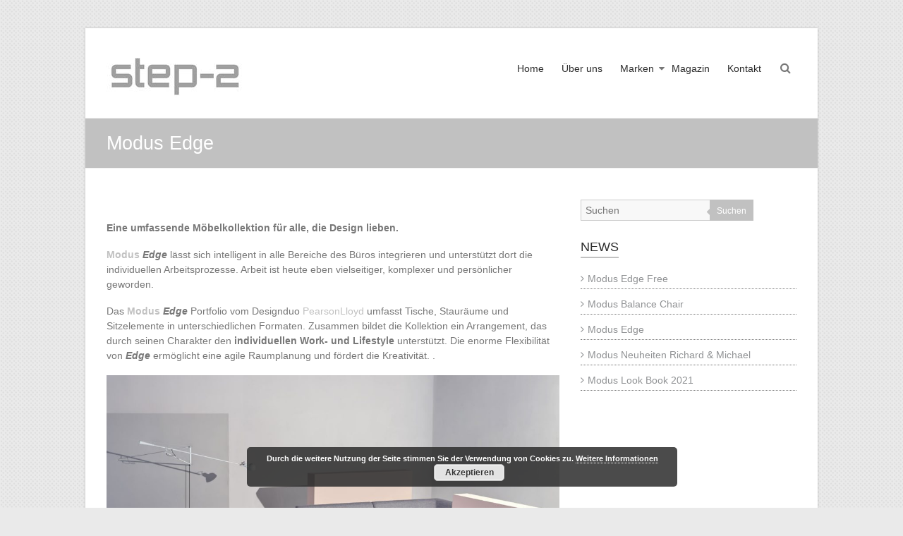

--- FILE ---
content_type: text/html; charset=UTF-8
request_url: https://www.step-2.at/modus-edge/
body_size: 17119
content:
<!DOCTYPE html>
<html lang="de">
<head>
<meta charset="UTF-8" />
<meta name="viewport" content="width=device-width, initial-scale=1">
<link rel="profile" href="https://gmpg.org/xfn/11" />
<meta name='robots' content='index, follow, max-image-preview:large, max-snippet:-1, max-video-preview:-1' />
<!-- This site is optimized with the Yoast SEO plugin v26.6 - https://yoast.com/wordpress/plugins/seo/ -->
<title>Modus Edge - step-2 GmbH | Agentur &amp; Handel</title>
<meta name="description" content="Modus Edge ist eine umfassende Möbelkollektion für alle, die Design lieben. Edge lässt sich intelligent in alle Bereiche des Büros integrieren und unterstützt dort die individuellen Arbeitsprozesse. Arbeit ist heute eben vielseitiger, komplexer und persönlicher geworden." />
<link rel="canonical" href="https://www.step-2.at/modus-edge/" />
<meta property="og:locale" content="de_DE" />
<meta property="og:type" content="article" />
<meta property="og:title" content="Modus Edge - step-2 GmbH | Agentur &amp; Handel" />
<meta property="og:description" content="Modus Edge ist eine umfassende Möbelkollektion für alle, die Design lieben. Edge lässt sich intelligent in alle Bereiche des Büros integrieren und unterstützt dort die individuellen Arbeitsprozesse. Arbeit ist heute eben vielseitiger, komplexer und persönlicher geworden." />
<meta property="og:url" content="https://www.step-2.at/modus-edge/" />
<meta property="og:site_name" content="step-2 GmbH | Agentur &amp; Handel" />
<meta property="article:published_time" content="2019-04-02T07:37:55+00:00" />
<meta property="article:modified_time" content="2020-03-08T07:45:05+00:00" />
<meta property="og:image" content="https://www.step-2.at/wp-content/uploads/2019/04/Edge_Collaborate_Group_lr-e1554548659915.jpg" />
<meta property="og:image:width" content="1280" />
<meta property="og:image:height" content="720" />
<meta property="og:image:type" content="image/jpeg" />
<meta name="author" content="step-2" />
<meta name="twitter:card" content="summary_large_image" />
<meta name="twitter:label1" content="Verfasst von" />
<meta name="twitter:data1" content="step-2" />
<meta name="twitter:label2" content="Geschätzte Lesezeit" />
<meta name="twitter:data2" content="2 Minuten" />
<script type="application/ld+json" class="yoast-schema-graph">{"@context":"https://schema.org","@graph":[{"@type":"Article","@id":"https://www.step-2.at/modus-edge/#article","isPartOf":{"@id":"https://www.step-2.at/modus-edge/"},"author":{"name":"step-2","@id":"https://www.step-2.at/#/schema/person/4b8b25a80822abbca1b641736468ba7b"},"headline":"Modus Edge","datePublished":"2019-04-02T07:37:55+00:00","dateModified":"2020-03-08T07:45:05+00:00","mainEntityOfPage":{"@id":"https://www.step-2.at/modus-edge/"},"wordCount":348,"publisher":{"@id":"https://www.step-2.at/#organization"},"image":{"@id":"https://www.step-2.at/modus-edge/#primaryimage"},"thumbnailUrl":"https://www.step-2.at/wp-content/uploads/2019/04/Edge_Collaborate_Group_lr-e1554548659915.jpg","keywords":["Edge","Modus"],"articleSection":["Modus"],"inLanguage":"de"},{"@type":"WebPage","@id":"https://www.step-2.at/modus-edge/","url":"https://www.step-2.at/modus-edge/","name":"Modus Edge - step-2 GmbH | Agentur & Handel","isPartOf":{"@id":"https://www.step-2.at/#website"},"primaryImageOfPage":{"@id":"https://www.step-2.at/modus-edge/#primaryimage"},"image":{"@id":"https://www.step-2.at/modus-edge/#primaryimage"},"thumbnailUrl":"https://www.step-2.at/wp-content/uploads/2019/04/Edge_Collaborate_Group_lr-e1554548659915.jpg","datePublished":"2019-04-02T07:37:55+00:00","dateModified":"2020-03-08T07:45:05+00:00","description":"Modus Edge ist eine umfassende Möbelkollektion für alle, die Design lieben. Edge lässt sich intelligent in alle Bereiche des Büros integrieren und unterstützt dort die individuellen Arbeitsprozesse. Arbeit ist heute eben vielseitiger, komplexer und persönlicher geworden.","breadcrumb":{"@id":"https://www.step-2.at/modus-edge/#breadcrumb"},"inLanguage":"de","potentialAction":[{"@type":"ReadAction","target":["https://www.step-2.at/modus-edge/"]}]},{"@type":"ImageObject","inLanguage":"de","@id":"https://www.step-2.at/modus-edge/#primaryimage","url":"https://www.step-2.at/wp-content/uploads/2019/04/Edge_Collaborate_Group_lr-e1554548659915.jpg","contentUrl":"https://www.step-2.at/wp-content/uploads/2019/04/Edge_Collaborate_Group_lr-e1554548659915.jpg","width":1280,"height":720},{"@type":"BreadcrumbList","@id":"https://www.step-2.at/modus-edge/#breadcrumb","itemListElement":[{"@type":"ListItem","position":1,"name":"Startseite","item":"https://www.step-2.at/"},{"@type":"ListItem","position":2,"name":"Magazin","item":"https://www.step-2.at/magazin/"},{"@type":"ListItem","position":3,"name":"Modus Edge"}]},{"@type":"WebSite","@id":"https://www.step-2.at/#website","url":"https://www.step-2.at/","name":"step-2 GmbH | Agentur & Handel","description":"Orangebox | Escreo | IdeaPaint ","publisher":{"@id":"https://www.step-2.at/#organization"},"potentialAction":[{"@type":"SearchAction","target":{"@type":"EntryPoint","urlTemplate":"https://www.step-2.at/?s={search_term_string}"},"query-input":{"@type":"PropertyValueSpecification","valueRequired":true,"valueName":"search_term_string"}}],"inLanguage":"de"},{"@type":"Organization","@id":"https://www.step-2.at/#organization","name":"step-2 GmbH","url":"https://www.step-2.at/","logo":{"@type":"ImageObject","inLanguage":"de","@id":"https://www.step-2.at/#/schema/logo/image/","url":"https://www.step-2.at/wp-content/uploads/2018/01/Logo-2_2.jpg","contentUrl":"https://www.step-2.at/wp-content/uploads/2018/01/Logo-2_2.jpg","width":200,"height":150,"caption":"step-2 GmbH"},"image":{"@id":"https://www.step-2.at/#/schema/logo/image/"}},{"@type":"Person","@id":"https://www.step-2.at/#/schema/person/4b8b25a80822abbca1b641736468ba7b","name":"step-2","image":{"@type":"ImageObject","inLanguage":"de","@id":"https://www.step-2.at/#/schema/person/image/","url":"https://secure.gravatar.com/avatar/a38995610e50b768d4100eee26036444e1433cdf91dffa7d8d0db5fed35ec35f?s=96&d=mm&r=g","contentUrl":"https://secure.gravatar.com/avatar/a38995610e50b768d4100eee26036444e1433cdf91dffa7d8d0db5fed35ec35f?s=96&d=mm&r=g","caption":"step-2"},"url":"https://www.step-2.at/author/office_step-2/"}]}</script>
<!-- / Yoast SEO plugin. -->
<link rel="alternate" type="application/rss+xml" title="step-2 GmbH | Agentur &amp; Handel &raquo; Feed" href="https://www.step-2.at/feed/" />
<link rel="alternate" type="application/rss+xml" title="step-2 GmbH | Agentur &amp; Handel &raquo; Kommentar-Feed" href="https://www.step-2.at/comments/feed/" />
<link rel="alternate" title="oEmbed (JSON)" type="application/json+oembed" href="https://www.step-2.at/wp-json/oembed/1.0/embed?url=https%3A%2F%2Fwww.step-2.at%2Fmodus-edge%2F" />
<link rel="alternate" title="oEmbed (XML)" type="text/xml+oembed" href="https://www.step-2.at/wp-json/oembed/1.0/embed?url=https%3A%2F%2Fwww.step-2.at%2Fmodus-edge%2F&#038;format=xml" />
<style id='wp-img-auto-sizes-contain-inline-css' type='text/css'>
img:is([sizes=auto i],[sizes^="auto," i]){contain-intrinsic-size:3000px 1500px}
/*# sourceURL=wp-img-auto-sizes-contain-inline-css */
</style>
<style id='wp-emoji-styles-inline-css' type='text/css'>
img.wp-smiley, img.emoji {
display: inline !important;
border: none !important;
box-shadow: none !important;
height: 1em !important;
width: 1em !important;
margin: 0 0.07em !important;
vertical-align: -0.1em !important;
background: none !important;
padding: 0 !important;
}
/*# sourceURL=wp-emoji-styles-inline-css */
</style>
<style id='wp-block-library-inline-css' type='text/css'>
:root{--wp-block-synced-color:#7a00df;--wp-block-synced-color--rgb:122,0,223;--wp-bound-block-color:var(--wp-block-synced-color);--wp-editor-canvas-background:#ddd;--wp-admin-theme-color:#007cba;--wp-admin-theme-color--rgb:0,124,186;--wp-admin-theme-color-darker-10:#006ba1;--wp-admin-theme-color-darker-10--rgb:0,107,160.5;--wp-admin-theme-color-darker-20:#005a87;--wp-admin-theme-color-darker-20--rgb:0,90,135;--wp-admin-border-width-focus:2px}@media (min-resolution:192dpi){:root{--wp-admin-border-width-focus:1.5px}}.wp-element-button{cursor:pointer}:root .has-very-light-gray-background-color{background-color:#eee}:root .has-very-dark-gray-background-color{background-color:#313131}:root .has-very-light-gray-color{color:#eee}:root .has-very-dark-gray-color{color:#313131}:root .has-vivid-green-cyan-to-vivid-cyan-blue-gradient-background{background:linear-gradient(135deg,#00d084,#0693e3)}:root .has-purple-crush-gradient-background{background:linear-gradient(135deg,#34e2e4,#4721fb 50%,#ab1dfe)}:root .has-hazy-dawn-gradient-background{background:linear-gradient(135deg,#faaca8,#dad0ec)}:root .has-subdued-olive-gradient-background{background:linear-gradient(135deg,#fafae1,#67a671)}:root .has-atomic-cream-gradient-background{background:linear-gradient(135deg,#fdd79a,#004a59)}:root .has-nightshade-gradient-background{background:linear-gradient(135deg,#330968,#31cdcf)}:root .has-midnight-gradient-background{background:linear-gradient(135deg,#020381,#2874fc)}:root{--wp--preset--font-size--normal:16px;--wp--preset--font-size--huge:42px}.has-regular-font-size{font-size:1em}.has-larger-font-size{font-size:2.625em}.has-normal-font-size{font-size:var(--wp--preset--font-size--normal)}.has-huge-font-size{font-size:var(--wp--preset--font-size--huge)}.has-text-align-center{text-align:center}.has-text-align-left{text-align:left}.has-text-align-right{text-align:right}.has-fit-text{white-space:nowrap!important}#end-resizable-editor-section{display:none}.aligncenter{clear:both}.items-justified-left{justify-content:flex-start}.items-justified-center{justify-content:center}.items-justified-right{justify-content:flex-end}.items-justified-space-between{justify-content:space-between}.screen-reader-text{border:0;clip-path:inset(50%);height:1px;margin:-1px;overflow:hidden;padding:0;position:absolute;width:1px;word-wrap:normal!important}.screen-reader-text:focus{background-color:#ddd;clip-path:none;color:#444;display:block;font-size:1em;height:auto;left:5px;line-height:normal;padding:15px 23px 14px;text-decoration:none;top:5px;width:auto;z-index:100000}html :where(.has-border-color){border-style:solid}html :where([style*=border-top-color]){border-top-style:solid}html :where([style*=border-right-color]){border-right-style:solid}html :where([style*=border-bottom-color]){border-bottom-style:solid}html :where([style*=border-left-color]){border-left-style:solid}html :where([style*=border-width]){border-style:solid}html :where([style*=border-top-width]){border-top-style:solid}html :where([style*=border-right-width]){border-right-style:solid}html :where([style*=border-bottom-width]){border-bottom-style:solid}html :where([style*=border-left-width]){border-left-style:solid}html :where(img[class*=wp-image-]){height:auto;max-width:100%}:where(figure){margin:0 0 1em}html :where(.is-position-sticky){--wp-admin--admin-bar--position-offset:var(--wp-admin--admin-bar--height,0px)}@media screen and (max-width:600px){html :where(.is-position-sticky){--wp-admin--admin-bar--position-offset:0px}}
/*# sourceURL=wp-block-library-inline-css */
</style><style id='wp-block-gallery-inline-css' type='text/css'>
.blocks-gallery-grid:not(.has-nested-images),.wp-block-gallery:not(.has-nested-images){display:flex;flex-wrap:wrap;list-style-type:none;margin:0;padding:0}.blocks-gallery-grid:not(.has-nested-images) .blocks-gallery-image,.blocks-gallery-grid:not(.has-nested-images) .blocks-gallery-item,.wp-block-gallery:not(.has-nested-images) .blocks-gallery-image,.wp-block-gallery:not(.has-nested-images) .blocks-gallery-item{display:flex;flex-direction:column;flex-grow:1;justify-content:center;margin:0 1em 1em 0;position:relative;width:calc(50% - 1em)}.blocks-gallery-grid:not(.has-nested-images) .blocks-gallery-image:nth-of-type(2n),.blocks-gallery-grid:not(.has-nested-images) .blocks-gallery-item:nth-of-type(2n),.wp-block-gallery:not(.has-nested-images) .blocks-gallery-image:nth-of-type(2n),.wp-block-gallery:not(.has-nested-images) .blocks-gallery-item:nth-of-type(2n){margin-right:0}.blocks-gallery-grid:not(.has-nested-images) .blocks-gallery-image figure,.blocks-gallery-grid:not(.has-nested-images) .blocks-gallery-item figure,.wp-block-gallery:not(.has-nested-images) .blocks-gallery-image figure,.wp-block-gallery:not(.has-nested-images) .blocks-gallery-item figure{align-items:flex-end;display:flex;height:100%;justify-content:flex-start;margin:0}.blocks-gallery-grid:not(.has-nested-images) .blocks-gallery-image img,.blocks-gallery-grid:not(.has-nested-images) .blocks-gallery-item img,.wp-block-gallery:not(.has-nested-images) .blocks-gallery-image img,.wp-block-gallery:not(.has-nested-images) .blocks-gallery-item img{display:block;height:auto;max-width:100%;width:auto}.blocks-gallery-grid:not(.has-nested-images) .blocks-gallery-image figcaption,.blocks-gallery-grid:not(.has-nested-images) .blocks-gallery-item figcaption,.wp-block-gallery:not(.has-nested-images) .blocks-gallery-image figcaption,.wp-block-gallery:not(.has-nested-images) .blocks-gallery-item figcaption{background:linear-gradient(0deg,#000000b3,#0000004d 70%,#0000);bottom:0;box-sizing:border-box;color:#fff;font-size:.8em;margin:0;max-height:100%;overflow:auto;padding:3em .77em .7em;position:absolute;text-align:center;width:100%;z-index:2}.blocks-gallery-grid:not(.has-nested-images) .blocks-gallery-image figcaption img,.blocks-gallery-grid:not(.has-nested-images) .blocks-gallery-item figcaption img,.wp-block-gallery:not(.has-nested-images) .blocks-gallery-image figcaption img,.wp-block-gallery:not(.has-nested-images) .blocks-gallery-item figcaption img{display:inline}.blocks-gallery-grid:not(.has-nested-images) figcaption,.wp-block-gallery:not(.has-nested-images) figcaption{flex-grow:1}.blocks-gallery-grid:not(.has-nested-images).is-cropped .blocks-gallery-image a,.blocks-gallery-grid:not(.has-nested-images).is-cropped .blocks-gallery-image img,.blocks-gallery-grid:not(.has-nested-images).is-cropped .blocks-gallery-item a,.blocks-gallery-grid:not(.has-nested-images).is-cropped .blocks-gallery-item img,.wp-block-gallery:not(.has-nested-images).is-cropped .blocks-gallery-image a,.wp-block-gallery:not(.has-nested-images).is-cropped .blocks-gallery-image img,.wp-block-gallery:not(.has-nested-images).is-cropped .blocks-gallery-item a,.wp-block-gallery:not(.has-nested-images).is-cropped .blocks-gallery-item img{flex:1;height:100%;object-fit:cover;width:100%}.blocks-gallery-grid:not(.has-nested-images).columns-1 .blocks-gallery-image,.blocks-gallery-grid:not(.has-nested-images).columns-1 .blocks-gallery-item,.wp-block-gallery:not(.has-nested-images).columns-1 .blocks-gallery-image,.wp-block-gallery:not(.has-nested-images).columns-1 .blocks-gallery-item{margin-right:0;width:100%}@media (min-width:600px){.blocks-gallery-grid:not(.has-nested-images).columns-3 .blocks-gallery-image,.blocks-gallery-grid:not(.has-nested-images).columns-3 .blocks-gallery-item,.wp-block-gallery:not(.has-nested-images).columns-3 .blocks-gallery-image,.wp-block-gallery:not(.has-nested-images).columns-3 .blocks-gallery-item{margin-right:1em;width:calc(33.33333% - .66667em)}.blocks-gallery-grid:not(.has-nested-images).columns-4 .blocks-gallery-image,.blocks-gallery-grid:not(.has-nested-images).columns-4 .blocks-gallery-item,.wp-block-gallery:not(.has-nested-images).columns-4 .blocks-gallery-image,.wp-block-gallery:not(.has-nested-images).columns-4 .blocks-gallery-item{margin-right:1em;width:calc(25% - .75em)}.blocks-gallery-grid:not(.has-nested-images).columns-5 .blocks-gallery-image,.blocks-gallery-grid:not(.has-nested-images).columns-5 .blocks-gallery-item,.wp-block-gallery:not(.has-nested-images).columns-5 .blocks-gallery-image,.wp-block-gallery:not(.has-nested-images).columns-5 .blocks-gallery-item{margin-right:1em;width:calc(20% - .8em)}.blocks-gallery-grid:not(.has-nested-images).columns-6 .blocks-gallery-image,.blocks-gallery-grid:not(.has-nested-images).columns-6 .blocks-gallery-item,.wp-block-gallery:not(.has-nested-images).columns-6 .blocks-gallery-image,.wp-block-gallery:not(.has-nested-images).columns-6 .blocks-gallery-item{margin-right:1em;width:calc(16.66667% - .83333em)}.blocks-gallery-grid:not(.has-nested-images).columns-7 .blocks-gallery-image,.blocks-gallery-grid:not(.has-nested-images).columns-7 .blocks-gallery-item,.wp-block-gallery:not(.has-nested-images).columns-7 .blocks-gallery-image,.wp-block-gallery:not(.has-nested-images).columns-7 .blocks-gallery-item{margin-right:1em;width:calc(14.28571% - .85714em)}.blocks-gallery-grid:not(.has-nested-images).columns-8 .blocks-gallery-image,.blocks-gallery-grid:not(.has-nested-images).columns-8 .blocks-gallery-item,.wp-block-gallery:not(.has-nested-images).columns-8 .blocks-gallery-image,.wp-block-gallery:not(.has-nested-images).columns-8 .blocks-gallery-item{margin-right:1em;width:calc(12.5% - .875em)}.blocks-gallery-grid:not(.has-nested-images).columns-1 .blocks-gallery-image:nth-of-type(1n),.blocks-gallery-grid:not(.has-nested-images).columns-1 .blocks-gallery-item:nth-of-type(1n),.blocks-gallery-grid:not(.has-nested-images).columns-2 .blocks-gallery-image:nth-of-type(2n),.blocks-gallery-grid:not(.has-nested-images).columns-2 .blocks-gallery-item:nth-of-type(2n),.blocks-gallery-grid:not(.has-nested-images).columns-3 .blocks-gallery-image:nth-of-type(3n),.blocks-gallery-grid:not(.has-nested-images).columns-3 .blocks-gallery-item:nth-of-type(3n),.blocks-gallery-grid:not(.has-nested-images).columns-4 .blocks-gallery-image:nth-of-type(4n),.blocks-gallery-grid:not(.has-nested-images).columns-4 .blocks-gallery-item:nth-of-type(4n),.blocks-gallery-grid:not(.has-nested-images).columns-5 .blocks-gallery-image:nth-of-type(5n),.blocks-gallery-grid:not(.has-nested-images).columns-5 .blocks-gallery-item:nth-of-type(5n),.blocks-gallery-grid:not(.has-nested-images).columns-6 .blocks-gallery-image:nth-of-type(6n),.blocks-gallery-grid:not(.has-nested-images).columns-6 .blocks-gallery-item:nth-of-type(6n),.blocks-gallery-grid:not(.has-nested-images).columns-7 .blocks-gallery-image:nth-of-type(7n),.blocks-gallery-grid:not(.has-nested-images).columns-7 .blocks-gallery-item:nth-of-type(7n),.blocks-gallery-grid:not(.has-nested-images).columns-8 .blocks-gallery-image:nth-of-type(8n),.blocks-gallery-grid:not(.has-nested-images).columns-8 .blocks-gallery-item:nth-of-type(8n),.wp-block-gallery:not(.has-nested-images).columns-1 .blocks-gallery-image:nth-of-type(1n),.wp-block-gallery:not(.has-nested-images).columns-1 .blocks-gallery-item:nth-of-type(1n),.wp-block-gallery:not(.has-nested-images).columns-2 .blocks-gallery-image:nth-of-type(2n),.wp-block-gallery:not(.has-nested-images).columns-2 .blocks-gallery-item:nth-of-type(2n),.wp-block-gallery:not(.has-nested-images).columns-3 .blocks-gallery-image:nth-of-type(3n),.wp-block-gallery:not(.has-nested-images).columns-3 .blocks-gallery-item:nth-of-type(3n),.wp-block-gallery:not(.has-nested-images).columns-4 .blocks-gallery-image:nth-of-type(4n),.wp-block-gallery:not(.has-nested-images).columns-4 .blocks-gallery-item:nth-of-type(4n),.wp-block-gallery:not(.has-nested-images).columns-5 .blocks-gallery-image:nth-of-type(5n),.wp-block-gallery:not(.has-nested-images).columns-5 .blocks-gallery-item:nth-of-type(5n),.wp-block-gallery:not(.has-nested-images).columns-6 .blocks-gallery-image:nth-of-type(6n),.wp-block-gallery:not(.has-nested-images).columns-6 .blocks-gallery-item:nth-of-type(6n),.wp-block-gallery:not(.has-nested-images).columns-7 .blocks-gallery-image:nth-of-type(7n),.wp-block-gallery:not(.has-nested-images).columns-7 .blocks-gallery-item:nth-of-type(7n),.wp-block-gallery:not(.has-nested-images).columns-8 .blocks-gallery-image:nth-of-type(8n),.wp-block-gallery:not(.has-nested-images).columns-8 .blocks-gallery-item:nth-of-type(8n){margin-right:0}}.blocks-gallery-grid:not(.has-nested-images) .blocks-gallery-image:last-child,.blocks-gallery-grid:not(.has-nested-images) .blocks-gallery-item:last-child,.wp-block-gallery:not(.has-nested-images) .blocks-gallery-image:last-child,.wp-block-gallery:not(.has-nested-images) .blocks-gallery-item:last-child{margin-right:0}.blocks-gallery-grid:not(.has-nested-images).alignleft,.blocks-gallery-grid:not(.has-nested-images).alignright,.wp-block-gallery:not(.has-nested-images).alignleft,.wp-block-gallery:not(.has-nested-images).alignright{max-width:420px;width:100%}.blocks-gallery-grid:not(.has-nested-images).aligncenter .blocks-gallery-item figure,.wp-block-gallery:not(.has-nested-images).aligncenter .blocks-gallery-item figure{justify-content:center}.wp-block-gallery:not(.is-cropped) .blocks-gallery-item{align-self:flex-start}figure.wp-block-gallery.has-nested-images{align-items:normal}.wp-block-gallery.has-nested-images figure.wp-block-image:not(#individual-image){margin:0;width:calc(50% - var(--wp--style--unstable-gallery-gap, 16px)/2)}.wp-block-gallery.has-nested-images figure.wp-block-image{box-sizing:border-box;display:flex;flex-direction:column;flex-grow:1;justify-content:center;max-width:100%;position:relative}.wp-block-gallery.has-nested-images figure.wp-block-image>a,.wp-block-gallery.has-nested-images figure.wp-block-image>div{flex-direction:column;flex-grow:1;margin:0}.wp-block-gallery.has-nested-images figure.wp-block-image img{display:block;height:auto;max-width:100%!important;width:auto}.wp-block-gallery.has-nested-images figure.wp-block-image figcaption,.wp-block-gallery.has-nested-images figure.wp-block-image:has(figcaption):before{bottom:0;left:0;max-height:100%;position:absolute;right:0}.wp-block-gallery.has-nested-images figure.wp-block-image:has(figcaption):before{backdrop-filter:blur(3px);content:"";height:100%;-webkit-mask-image:linear-gradient(0deg,#000 20%,#0000);mask-image:linear-gradient(0deg,#000 20%,#0000);max-height:40%;pointer-events:none}.wp-block-gallery.has-nested-images figure.wp-block-image figcaption{box-sizing:border-box;color:#fff;font-size:13px;margin:0;overflow:auto;padding:1em;text-align:center;text-shadow:0 0 1.5px #000}.wp-block-gallery.has-nested-images figure.wp-block-image figcaption::-webkit-scrollbar{height:12px;width:12px}.wp-block-gallery.has-nested-images figure.wp-block-image figcaption::-webkit-scrollbar-track{background-color:initial}.wp-block-gallery.has-nested-images figure.wp-block-image figcaption::-webkit-scrollbar-thumb{background-clip:padding-box;background-color:initial;border:3px solid #0000;border-radius:8px}.wp-block-gallery.has-nested-images figure.wp-block-image figcaption:focus-within::-webkit-scrollbar-thumb,.wp-block-gallery.has-nested-images figure.wp-block-image figcaption:focus::-webkit-scrollbar-thumb,.wp-block-gallery.has-nested-images figure.wp-block-image figcaption:hover::-webkit-scrollbar-thumb{background-color:#fffc}.wp-block-gallery.has-nested-images figure.wp-block-image figcaption{scrollbar-color:#0000 #0000;scrollbar-gutter:stable both-edges;scrollbar-width:thin}.wp-block-gallery.has-nested-images figure.wp-block-image figcaption:focus,.wp-block-gallery.has-nested-images figure.wp-block-image figcaption:focus-within,.wp-block-gallery.has-nested-images figure.wp-block-image figcaption:hover{scrollbar-color:#fffc #0000}.wp-block-gallery.has-nested-images figure.wp-block-image figcaption{will-change:transform}@media (hover:none){.wp-block-gallery.has-nested-images figure.wp-block-image figcaption{scrollbar-color:#fffc #0000}}.wp-block-gallery.has-nested-images figure.wp-block-image figcaption{background:linear-gradient(0deg,#0006,#0000)}.wp-block-gallery.has-nested-images figure.wp-block-image figcaption img{display:inline}.wp-block-gallery.has-nested-images figure.wp-block-image figcaption a{color:inherit}.wp-block-gallery.has-nested-images figure.wp-block-image.has-custom-border img{box-sizing:border-box}.wp-block-gallery.has-nested-images figure.wp-block-image.has-custom-border>a,.wp-block-gallery.has-nested-images figure.wp-block-image.has-custom-border>div,.wp-block-gallery.has-nested-images figure.wp-block-image.is-style-rounded>a,.wp-block-gallery.has-nested-images figure.wp-block-image.is-style-rounded>div{flex:1 1 auto}.wp-block-gallery.has-nested-images figure.wp-block-image.has-custom-border figcaption,.wp-block-gallery.has-nested-images figure.wp-block-image.is-style-rounded figcaption{background:none;color:inherit;flex:initial;margin:0;padding:10px 10px 9px;position:relative;text-shadow:none}.wp-block-gallery.has-nested-images figure.wp-block-image.has-custom-border:before,.wp-block-gallery.has-nested-images figure.wp-block-image.is-style-rounded:before{content:none}.wp-block-gallery.has-nested-images figcaption{flex-basis:100%;flex-grow:1;text-align:center}.wp-block-gallery.has-nested-images:not(.is-cropped) figure.wp-block-image:not(#individual-image){margin-bottom:auto;margin-top:0}.wp-block-gallery.has-nested-images.is-cropped figure.wp-block-image:not(#individual-image){align-self:inherit}.wp-block-gallery.has-nested-images.is-cropped figure.wp-block-image:not(#individual-image)>a,.wp-block-gallery.has-nested-images.is-cropped figure.wp-block-image:not(#individual-image)>div:not(.components-drop-zone){display:flex}.wp-block-gallery.has-nested-images.is-cropped figure.wp-block-image:not(#individual-image) a,.wp-block-gallery.has-nested-images.is-cropped figure.wp-block-image:not(#individual-image) img{flex:1 0 0%;height:100%;object-fit:cover;width:100%}.wp-block-gallery.has-nested-images.columns-1 figure.wp-block-image:not(#individual-image){width:100%}@media (min-width:600px){.wp-block-gallery.has-nested-images.columns-3 figure.wp-block-image:not(#individual-image){width:calc(33.33333% - var(--wp--style--unstable-gallery-gap, 16px)*.66667)}.wp-block-gallery.has-nested-images.columns-4 figure.wp-block-image:not(#individual-image){width:calc(25% - var(--wp--style--unstable-gallery-gap, 16px)*.75)}.wp-block-gallery.has-nested-images.columns-5 figure.wp-block-image:not(#individual-image){width:calc(20% - var(--wp--style--unstable-gallery-gap, 16px)*.8)}.wp-block-gallery.has-nested-images.columns-6 figure.wp-block-image:not(#individual-image){width:calc(16.66667% - var(--wp--style--unstable-gallery-gap, 16px)*.83333)}.wp-block-gallery.has-nested-images.columns-7 figure.wp-block-image:not(#individual-image){width:calc(14.28571% - var(--wp--style--unstable-gallery-gap, 16px)*.85714)}.wp-block-gallery.has-nested-images.columns-8 figure.wp-block-image:not(#individual-image){width:calc(12.5% - var(--wp--style--unstable-gallery-gap, 16px)*.875)}.wp-block-gallery.has-nested-images.columns-default figure.wp-block-image:not(#individual-image){width:calc(33.33% - var(--wp--style--unstable-gallery-gap, 16px)*.66667)}.wp-block-gallery.has-nested-images.columns-default figure.wp-block-image:not(#individual-image):first-child:nth-last-child(2),.wp-block-gallery.has-nested-images.columns-default figure.wp-block-image:not(#individual-image):first-child:nth-last-child(2)~figure.wp-block-image:not(#individual-image){width:calc(50% - var(--wp--style--unstable-gallery-gap, 16px)*.5)}.wp-block-gallery.has-nested-images.columns-default figure.wp-block-image:not(#individual-image):first-child:last-child{width:100%}}.wp-block-gallery.has-nested-images.alignleft,.wp-block-gallery.has-nested-images.alignright{max-width:420px;width:100%}.wp-block-gallery.has-nested-images.aligncenter{justify-content:center}
/*# sourceURL=https://www.step-2.at/wp-includes/blocks/gallery/style.min.css */
</style>
<style id='wp-block-gallery-theme-inline-css' type='text/css'>
.blocks-gallery-caption{color:#555;font-size:13px;text-align:center}.is-dark-theme .blocks-gallery-caption{color:#ffffffa6}
/*# sourceURL=https://www.step-2.at/wp-includes/blocks/gallery/theme.min.css */
</style>
<style id='wp-block-image-inline-css' type='text/css'>
.wp-block-image>a,.wp-block-image>figure>a{display:inline-block}.wp-block-image img{box-sizing:border-box;height:auto;max-width:100%;vertical-align:bottom}@media not (prefers-reduced-motion){.wp-block-image img.hide{visibility:hidden}.wp-block-image img.show{animation:show-content-image .4s}}.wp-block-image[style*=border-radius] img,.wp-block-image[style*=border-radius]>a{border-radius:inherit}.wp-block-image.has-custom-border img{box-sizing:border-box}.wp-block-image.aligncenter{text-align:center}.wp-block-image.alignfull>a,.wp-block-image.alignwide>a{width:100%}.wp-block-image.alignfull img,.wp-block-image.alignwide img{height:auto;width:100%}.wp-block-image .aligncenter,.wp-block-image .alignleft,.wp-block-image .alignright,.wp-block-image.aligncenter,.wp-block-image.alignleft,.wp-block-image.alignright{display:table}.wp-block-image .aligncenter>figcaption,.wp-block-image .alignleft>figcaption,.wp-block-image .alignright>figcaption,.wp-block-image.aligncenter>figcaption,.wp-block-image.alignleft>figcaption,.wp-block-image.alignright>figcaption{caption-side:bottom;display:table-caption}.wp-block-image .alignleft{float:left;margin:.5em 1em .5em 0}.wp-block-image .alignright{float:right;margin:.5em 0 .5em 1em}.wp-block-image .aligncenter{margin-left:auto;margin-right:auto}.wp-block-image :where(figcaption){margin-bottom:1em;margin-top:.5em}.wp-block-image.is-style-circle-mask img{border-radius:9999px}@supports ((-webkit-mask-image:none) or (mask-image:none)) or (-webkit-mask-image:none){.wp-block-image.is-style-circle-mask img{border-radius:0;-webkit-mask-image:url('data:image/svg+xml;utf8,<svg viewBox="0 0 100 100" xmlns="http://www.w3.org/2000/svg"><circle cx="50" cy="50" r="50"/></svg>');mask-image:url('data:image/svg+xml;utf8,<svg viewBox="0 0 100 100" xmlns="http://www.w3.org/2000/svg"><circle cx="50" cy="50" r="50"/></svg>');mask-mode:alpha;-webkit-mask-position:center;mask-position:center;-webkit-mask-repeat:no-repeat;mask-repeat:no-repeat;-webkit-mask-size:contain;mask-size:contain}}:root :where(.wp-block-image.is-style-rounded img,.wp-block-image .is-style-rounded img){border-radius:9999px}.wp-block-image figure{margin:0}.wp-lightbox-container{display:flex;flex-direction:column;position:relative}.wp-lightbox-container img{cursor:zoom-in}.wp-lightbox-container img:hover+button{opacity:1}.wp-lightbox-container button{align-items:center;backdrop-filter:blur(16px) saturate(180%);background-color:#5a5a5a40;border:none;border-radius:4px;cursor:zoom-in;display:flex;height:20px;justify-content:center;opacity:0;padding:0;position:absolute;right:16px;text-align:center;top:16px;width:20px;z-index:100}@media not (prefers-reduced-motion){.wp-lightbox-container button{transition:opacity .2s ease}}.wp-lightbox-container button:focus-visible{outline:3px auto #5a5a5a40;outline:3px auto -webkit-focus-ring-color;outline-offset:3px}.wp-lightbox-container button:hover{cursor:pointer;opacity:1}.wp-lightbox-container button:focus{opacity:1}.wp-lightbox-container button:focus,.wp-lightbox-container button:hover,.wp-lightbox-container button:not(:hover):not(:active):not(.has-background){background-color:#5a5a5a40;border:none}.wp-lightbox-overlay{box-sizing:border-box;cursor:zoom-out;height:100vh;left:0;overflow:hidden;position:fixed;top:0;visibility:hidden;width:100%;z-index:100000}.wp-lightbox-overlay .close-button{align-items:center;cursor:pointer;display:flex;justify-content:center;min-height:40px;min-width:40px;padding:0;position:absolute;right:calc(env(safe-area-inset-right) + 16px);top:calc(env(safe-area-inset-top) + 16px);z-index:5000000}.wp-lightbox-overlay .close-button:focus,.wp-lightbox-overlay .close-button:hover,.wp-lightbox-overlay .close-button:not(:hover):not(:active):not(.has-background){background:none;border:none}.wp-lightbox-overlay .lightbox-image-container{height:var(--wp--lightbox-container-height);left:50%;overflow:hidden;position:absolute;top:50%;transform:translate(-50%,-50%);transform-origin:top left;width:var(--wp--lightbox-container-width);z-index:9999999999}.wp-lightbox-overlay .wp-block-image{align-items:center;box-sizing:border-box;display:flex;height:100%;justify-content:center;margin:0;position:relative;transform-origin:0 0;width:100%;z-index:3000000}.wp-lightbox-overlay .wp-block-image img{height:var(--wp--lightbox-image-height);min-height:var(--wp--lightbox-image-height);min-width:var(--wp--lightbox-image-width);width:var(--wp--lightbox-image-width)}.wp-lightbox-overlay .wp-block-image figcaption{display:none}.wp-lightbox-overlay button{background:none;border:none}.wp-lightbox-overlay .scrim{background-color:#fff;height:100%;opacity:.9;position:absolute;width:100%;z-index:2000000}.wp-lightbox-overlay.active{visibility:visible}@media not (prefers-reduced-motion){.wp-lightbox-overlay.active{animation:turn-on-visibility .25s both}.wp-lightbox-overlay.active img{animation:turn-on-visibility .35s both}.wp-lightbox-overlay.show-closing-animation:not(.active){animation:turn-off-visibility .35s both}.wp-lightbox-overlay.show-closing-animation:not(.active) img{animation:turn-off-visibility .25s both}.wp-lightbox-overlay.zoom.active{animation:none;opacity:1;visibility:visible}.wp-lightbox-overlay.zoom.active .lightbox-image-container{animation:lightbox-zoom-in .4s}.wp-lightbox-overlay.zoom.active .lightbox-image-container img{animation:none}.wp-lightbox-overlay.zoom.active .scrim{animation:turn-on-visibility .4s forwards}.wp-lightbox-overlay.zoom.show-closing-animation:not(.active){animation:none}.wp-lightbox-overlay.zoom.show-closing-animation:not(.active) .lightbox-image-container{animation:lightbox-zoom-out .4s}.wp-lightbox-overlay.zoom.show-closing-animation:not(.active) .lightbox-image-container img{animation:none}.wp-lightbox-overlay.zoom.show-closing-animation:not(.active) .scrim{animation:turn-off-visibility .4s forwards}}@keyframes show-content-image{0%{visibility:hidden}99%{visibility:hidden}to{visibility:visible}}@keyframes turn-on-visibility{0%{opacity:0}to{opacity:1}}@keyframes turn-off-visibility{0%{opacity:1;visibility:visible}99%{opacity:0;visibility:visible}to{opacity:0;visibility:hidden}}@keyframes lightbox-zoom-in{0%{transform:translate(calc((-100vw + var(--wp--lightbox-scrollbar-width))/2 + var(--wp--lightbox-initial-left-position)),calc(-50vh + var(--wp--lightbox-initial-top-position))) scale(var(--wp--lightbox-scale))}to{transform:translate(-50%,-50%) scale(1)}}@keyframes lightbox-zoom-out{0%{transform:translate(-50%,-50%) scale(1);visibility:visible}99%{visibility:visible}to{transform:translate(calc((-100vw + var(--wp--lightbox-scrollbar-width))/2 + var(--wp--lightbox-initial-left-position)),calc(-50vh + var(--wp--lightbox-initial-top-position))) scale(var(--wp--lightbox-scale));visibility:hidden}}
/*# sourceURL=https://www.step-2.at/wp-includes/blocks/image/style.min.css */
</style>
<style id='wp-block-image-theme-inline-css' type='text/css'>
:root :where(.wp-block-image figcaption){color:#555;font-size:13px;text-align:center}.is-dark-theme :root :where(.wp-block-image figcaption){color:#ffffffa6}.wp-block-image{margin:0 0 1em}
/*# sourceURL=https://www.step-2.at/wp-includes/blocks/image/theme.min.css */
</style>
<style id='wp-block-media-text-inline-css' type='text/css'>
.wp-block-media-text{box-sizing:border-box;
/*!rtl:begin:ignore*/direction:ltr;
/*!rtl:end:ignore*/display:grid;grid-template-columns:50% 1fr;grid-template-rows:auto}.wp-block-media-text.has-media-on-the-right{grid-template-columns:1fr 50%}.wp-block-media-text.is-vertically-aligned-top>.wp-block-media-text__content,.wp-block-media-text.is-vertically-aligned-top>.wp-block-media-text__media{align-self:start}.wp-block-media-text.is-vertically-aligned-center>.wp-block-media-text__content,.wp-block-media-text.is-vertically-aligned-center>.wp-block-media-text__media,.wp-block-media-text>.wp-block-media-text__content,.wp-block-media-text>.wp-block-media-text__media{align-self:center}.wp-block-media-text.is-vertically-aligned-bottom>.wp-block-media-text__content,.wp-block-media-text.is-vertically-aligned-bottom>.wp-block-media-text__media{align-self:end}.wp-block-media-text>.wp-block-media-text__media{
/*!rtl:begin:ignore*/grid-column:1;grid-row:1;
/*!rtl:end:ignore*/margin:0}.wp-block-media-text>.wp-block-media-text__content{direction:ltr;
/*!rtl:begin:ignore*/grid-column:2;grid-row:1;
/*!rtl:end:ignore*/padding:0 8%;word-break:break-word}.wp-block-media-text.has-media-on-the-right>.wp-block-media-text__media{
/*!rtl:begin:ignore*/grid-column:2;grid-row:1
/*!rtl:end:ignore*/}.wp-block-media-text.has-media-on-the-right>.wp-block-media-text__content{
/*!rtl:begin:ignore*/grid-column:1;grid-row:1
/*!rtl:end:ignore*/}.wp-block-media-text__media a{display:block}.wp-block-media-text__media img,.wp-block-media-text__media video{height:auto;max-width:unset;vertical-align:middle;width:100%}.wp-block-media-text.is-image-fill>.wp-block-media-text__media{background-size:cover;height:100%;min-height:250px}.wp-block-media-text.is-image-fill>.wp-block-media-text__media>a{display:block;height:100%}.wp-block-media-text.is-image-fill>.wp-block-media-text__media img{height:1px;margin:-1px;overflow:hidden;padding:0;position:absolute;width:1px;clip:rect(0,0,0,0);border:0}.wp-block-media-text.is-image-fill-element>.wp-block-media-text__media{height:100%;min-height:250px}.wp-block-media-text.is-image-fill-element>.wp-block-media-text__media>a{display:block;height:100%}.wp-block-media-text.is-image-fill-element>.wp-block-media-text__media img{height:100%;object-fit:cover;width:100%}@media (max-width:600px){.wp-block-media-text.is-stacked-on-mobile{grid-template-columns:100%!important}.wp-block-media-text.is-stacked-on-mobile>.wp-block-media-text__media{grid-column:1;grid-row:1}.wp-block-media-text.is-stacked-on-mobile>.wp-block-media-text__content{grid-column:1;grid-row:2}}
/*# sourceURL=https://www.step-2.at/wp-includes/blocks/media-text/style.min.css */
</style>
<style id='wp-block-paragraph-inline-css' type='text/css'>
.is-small-text{font-size:.875em}.is-regular-text{font-size:1em}.is-large-text{font-size:2.25em}.is-larger-text{font-size:3em}.has-drop-cap:not(:focus):first-letter{float:left;font-size:8.4em;font-style:normal;font-weight:100;line-height:.68;margin:.05em .1em 0 0;text-transform:uppercase}body.rtl .has-drop-cap:not(:focus):first-letter{float:none;margin-left:.1em}p.has-drop-cap.has-background{overflow:hidden}:root :where(p.has-background){padding:1.25em 2.375em}:where(p.has-text-color:not(.has-link-color)) a{color:inherit}p.has-text-align-left[style*="writing-mode:vertical-lr"],p.has-text-align-right[style*="writing-mode:vertical-rl"]{rotate:180deg}
/*# sourceURL=https://www.step-2.at/wp-includes/blocks/paragraph/style.min.css */
</style>
<style id='wp-block-quote-inline-css' type='text/css'>
.wp-block-quote{box-sizing:border-box;overflow-wrap:break-word}.wp-block-quote.is-large:where(:not(.is-style-plain)),.wp-block-quote.is-style-large:where(:not(.is-style-plain)){margin-bottom:1em;padding:0 1em}.wp-block-quote.is-large:where(:not(.is-style-plain)) p,.wp-block-quote.is-style-large:where(:not(.is-style-plain)) p{font-size:1.5em;font-style:italic;line-height:1.6}.wp-block-quote.is-large:where(:not(.is-style-plain)) cite,.wp-block-quote.is-large:where(:not(.is-style-plain)) footer,.wp-block-quote.is-style-large:where(:not(.is-style-plain)) cite,.wp-block-quote.is-style-large:where(:not(.is-style-plain)) footer{font-size:1.125em;text-align:right}.wp-block-quote>cite{display:block}
/*# sourceURL=https://www.step-2.at/wp-includes/blocks/quote/style.min.css */
</style>
<style id='wp-block-quote-theme-inline-css' type='text/css'>
.wp-block-quote{border-left:.25em solid;margin:0 0 1.75em;padding-left:1em}.wp-block-quote cite,.wp-block-quote footer{color:currentColor;font-size:.8125em;font-style:normal;position:relative}.wp-block-quote:where(.has-text-align-right){border-left:none;border-right:.25em solid;padding-left:0;padding-right:1em}.wp-block-quote:where(.has-text-align-center){border:none;padding-left:0}.wp-block-quote.is-large,.wp-block-quote.is-style-large,.wp-block-quote:where(.is-style-plain){border:none}
/*# sourceURL=https://www.step-2.at/wp-includes/blocks/quote/theme.min.css */
</style>
<style id='global-styles-inline-css' type='text/css'>
:root{--wp--preset--aspect-ratio--square: 1;--wp--preset--aspect-ratio--4-3: 4/3;--wp--preset--aspect-ratio--3-4: 3/4;--wp--preset--aspect-ratio--3-2: 3/2;--wp--preset--aspect-ratio--2-3: 2/3;--wp--preset--aspect-ratio--16-9: 16/9;--wp--preset--aspect-ratio--9-16: 9/16;--wp--preset--color--black: #000000;--wp--preset--color--cyan-bluish-gray: #abb8c3;--wp--preset--color--white: #ffffff;--wp--preset--color--pale-pink: #f78da7;--wp--preset--color--vivid-red: #cf2e2e;--wp--preset--color--luminous-vivid-orange: #ff6900;--wp--preset--color--luminous-vivid-amber: #fcb900;--wp--preset--color--light-green-cyan: #7bdcb5;--wp--preset--color--vivid-green-cyan: #00d084;--wp--preset--color--pale-cyan-blue: #8ed1fc;--wp--preset--color--vivid-cyan-blue: #0693e3;--wp--preset--color--vivid-purple: #9b51e0;--wp--preset--gradient--vivid-cyan-blue-to-vivid-purple: linear-gradient(135deg,rgb(6,147,227) 0%,rgb(155,81,224) 100%);--wp--preset--gradient--light-green-cyan-to-vivid-green-cyan: linear-gradient(135deg,rgb(122,220,180) 0%,rgb(0,208,130) 100%);--wp--preset--gradient--luminous-vivid-amber-to-luminous-vivid-orange: linear-gradient(135deg,rgb(252,185,0) 0%,rgb(255,105,0) 100%);--wp--preset--gradient--luminous-vivid-orange-to-vivid-red: linear-gradient(135deg,rgb(255,105,0) 0%,rgb(207,46,46) 100%);--wp--preset--gradient--very-light-gray-to-cyan-bluish-gray: linear-gradient(135deg,rgb(238,238,238) 0%,rgb(169,184,195) 100%);--wp--preset--gradient--cool-to-warm-spectrum: linear-gradient(135deg,rgb(74,234,220) 0%,rgb(151,120,209) 20%,rgb(207,42,186) 40%,rgb(238,44,130) 60%,rgb(251,105,98) 80%,rgb(254,248,76) 100%);--wp--preset--gradient--blush-light-purple: linear-gradient(135deg,rgb(255,206,236) 0%,rgb(152,150,240) 100%);--wp--preset--gradient--blush-bordeaux: linear-gradient(135deg,rgb(254,205,165) 0%,rgb(254,45,45) 50%,rgb(107,0,62) 100%);--wp--preset--gradient--luminous-dusk: linear-gradient(135deg,rgb(255,203,112) 0%,rgb(199,81,192) 50%,rgb(65,88,208) 100%);--wp--preset--gradient--pale-ocean: linear-gradient(135deg,rgb(255,245,203) 0%,rgb(182,227,212) 50%,rgb(51,167,181) 100%);--wp--preset--gradient--electric-grass: linear-gradient(135deg,rgb(202,248,128) 0%,rgb(113,206,126) 100%);--wp--preset--gradient--midnight: linear-gradient(135deg,rgb(2,3,129) 0%,rgb(40,116,252) 100%);--wp--preset--font-size--small: 13px;--wp--preset--font-size--medium: 20px;--wp--preset--font-size--large: 36px;--wp--preset--font-size--x-large: 42px;--wp--preset--spacing--20: 0.44rem;--wp--preset--spacing--30: 0.67rem;--wp--preset--spacing--40: 1rem;--wp--preset--spacing--50: 1.5rem;--wp--preset--spacing--60: 2.25rem;--wp--preset--spacing--70: 3.38rem;--wp--preset--spacing--80: 5.06rem;--wp--preset--shadow--natural: 6px 6px 9px rgba(0, 0, 0, 0.2);--wp--preset--shadow--deep: 12px 12px 50px rgba(0, 0, 0, 0.4);--wp--preset--shadow--sharp: 6px 6px 0px rgba(0, 0, 0, 0.2);--wp--preset--shadow--outlined: 6px 6px 0px -3px rgb(255, 255, 255), 6px 6px rgb(0, 0, 0);--wp--preset--shadow--crisp: 6px 6px 0px rgb(0, 0, 0);}:where(.is-layout-flex){gap: 0.5em;}:where(.is-layout-grid){gap: 0.5em;}body .is-layout-flex{display: flex;}.is-layout-flex{flex-wrap: wrap;align-items: center;}.is-layout-flex > :is(*, div){margin: 0;}body .is-layout-grid{display: grid;}.is-layout-grid > :is(*, div){margin: 0;}:where(.wp-block-columns.is-layout-flex){gap: 2em;}:where(.wp-block-columns.is-layout-grid){gap: 2em;}:where(.wp-block-post-template.is-layout-flex){gap: 1.25em;}:where(.wp-block-post-template.is-layout-grid){gap: 1.25em;}.has-black-color{color: var(--wp--preset--color--black) !important;}.has-cyan-bluish-gray-color{color: var(--wp--preset--color--cyan-bluish-gray) !important;}.has-white-color{color: var(--wp--preset--color--white) !important;}.has-pale-pink-color{color: var(--wp--preset--color--pale-pink) !important;}.has-vivid-red-color{color: var(--wp--preset--color--vivid-red) !important;}.has-luminous-vivid-orange-color{color: var(--wp--preset--color--luminous-vivid-orange) !important;}.has-luminous-vivid-amber-color{color: var(--wp--preset--color--luminous-vivid-amber) !important;}.has-light-green-cyan-color{color: var(--wp--preset--color--light-green-cyan) !important;}.has-vivid-green-cyan-color{color: var(--wp--preset--color--vivid-green-cyan) !important;}.has-pale-cyan-blue-color{color: var(--wp--preset--color--pale-cyan-blue) !important;}.has-vivid-cyan-blue-color{color: var(--wp--preset--color--vivid-cyan-blue) !important;}.has-vivid-purple-color{color: var(--wp--preset--color--vivid-purple) !important;}.has-black-background-color{background-color: var(--wp--preset--color--black) !important;}.has-cyan-bluish-gray-background-color{background-color: var(--wp--preset--color--cyan-bluish-gray) !important;}.has-white-background-color{background-color: var(--wp--preset--color--white) !important;}.has-pale-pink-background-color{background-color: var(--wp--preset--color--pale-pink) !important;}.has-vivid-red-background-color{background-color: var(--wp--preset--color--vivid-red) !important;}.has-luminous-vivid-orange-background-color{background-color: var(--wp--preset--color--luminous-vivid-orange) !important;}.has-luminous-vivid-amber-background-color{background-color: var(--wp--preset--color--luminous-vivid-amber) !important;}.has-light-green-cyan-background-color{background-color: var(--wp--preset--color--light-green-cyan) !important;}.has-vivid-green-cyan-background-color{background-color: var(--wp--preset--color--vivid-green-cyan) !important;}.has-pale-cyan-blue-background-color{background-color: var(--wp--preset--color--pale-cyan-blue) !important;}.has-vivid-cyan-blue-background-color{background-color: var(--wp--preset--color--vivid-cyan-blue) !important;}.has-vivid-purple-background-color{background-color: var(--wp--preset--color--vivid-purple) !important;}.has-black-border-color{border-color: var(--wp--preset--color--black) !important;}.has-cyan-bluish-gray-border-color{border-color: var(--wp--preset--color--cyan-bluish-gray) !important;}.has-white-border-color{border-color: var(--wp--preset--color--white) !important;}.has-pale-pink-border-color{border-color: var(--wp--preset--color--pale-pink) !important;}.has-vivid-red-border-color{border-color: var(--wp--preset--color--vivid-red) !important;}.has-luminous-vivid-orange-border-color{border-color: var(--wp--preset--color--luminous-vivid-orange) !important;}.has-luminous-vivid-amber-border-color{border-color: var(--wp--preset--color--luminous-vivid-amber) !important;}.has-light-green-cyan-border-color{border-color: var(--wp--preset--color--light-green-cyan) !important;}.has-vivid-green-cyan-border-color{border-color: var(--wp--preset--color--vivid-green-cyan) !important;}.has-pale-cyan-blue-border-color{border-color: var(--wp--preset--color--pale-cyan-blue) !important;}.has-vivid-cyan-blue-border-color{border-color: var(--wp--preset--color--vivid-cyan-blue) !important;}.has-vivid-purple-border-color{border-color: var(--wp--preset--color--vivid-purple) !important;}.has-vivid-cyan-blue-to-vivid-purple-gradient-background{background: var(--wp--preset--gradient--vivid-cyan-blue-to-vivid-purple) !important;}.has-light-green-cyan-to-vivid-green-cyan-gradient-background{background: var(--wp--preset--gradient--light-green-cyan-to-vivid-green-cyan) !important;}.has-luminous-vivid-amber-to-luminous-vivid-orange-gradient-background{background: var(--wp--preset--gradient--luminous-vivid-amber-to-luminous-vivid-orange) !important;}.has-luminous-vivid-orange-to-vivid-red-gradient-background{background: var(--wp--preset--gradient--luminous-vivid-orange-to-vivid-red) !important;}.has-very-light-gray-to-cyan-bluish-gray-gradient-background{background: var(--wp--preset--gradient--very-light-gray-to-cyan-bluish-gray) !important;}.has-cool-to-warm-spectrum-gradient-background{background: var(--wp--preset--gradient--cool-to-warm-spectrum) !important;}.has-blush-light-purple-gradient-background{background: var(--wp--preset--gradient--blush-light-purple) !important;}.has-blush-bordeaux-gradient-background{background: var(--wp--preset--gradient--blush-bordeaux) !important;}.has-luminous-dusk-gradient-background{background: var(--wp--preset--gradient--luminous-dusk) !important;}.has-pale-ocean-gradient-background{background: var(--wp--preset--gradient--pale-ocean) !important;}.has-electric-grass-gradient-background{background: var(--wp--preset--gradient--electric-grass) !important;}.has-midnight-gradient-background{background: var(--wp--preset--gradient--midnight) !important;}.has-small-font-size{font-size: var(--wp--preset--font-size--small) !important;}.has-medium-font-size{font-size: var(--wp--preset--font-size--medium) !important;}.has-large-font-size{font-size: var(--wp--preset--font-size--large) !important;}.has-x-large-font-size{font-size: var(--wp--preset--font-size--x-large) !important;}
/*# sourceURL=global-styles-inline-css */
</style>
<style id='core-block-supports-inline-css' type='text/css'>
.wp-block-gallery.wp-block-gallery-1{--wp--style--unstable-gallery-gap:var( --wp--style--gallery-gap-default, var( --gallery-block--gutter-size, var( --wp--style--block-gap, 0.5em ) ) );gap:var( --wp--style--gallery-gap-default, var( --gallery-block--gutter-size, var( --wp--style--block-gap, 0.5em ) ) );}
/*# sourceURL=core-block-supports-inline-css */
</style>
<style id='classic-theme-styles-inline-css' type='text/css'>
/*! This file is auto-generated */
.wp-block-button__link{color:#fff;background-color:#32373c;border-radius:9999px;box-shadow:none;text-decoration:none;padding:calc(.667em + 2px) calc(1.333em + 2px);font-size:1.125em}.wp-block-file__button{background:#32373c;color:#fff;text-decoration:none}
/*# sourceURL=/wp-includes/css/classic-themes.min.css */
</style>
<!-- <link rel='stylesheet' id='contact-form-7-css' href='https://www.step-2.at/wp-content/plugins/contact-form-7/includes/css/styles.css?ver=6.1.4' type='text/css' media='all' /> -->
<!-- <link rel='stylesheet' id='organic-widgets-css' href='https://www.step-2.at/wp-content/plugins/organic-customizer-widgets/public/css/organic-widgets-public.css?ver=1.4.17' type='text/css' media='all' /> -->
<!-- <link rel='stylesheet' id='esteem_style-css' href='https://www.step-2.at/wp-content/themes/esteem/style.css?ver=6.9' type='text/css' media='all' /> -->
<!-- <link rel='stylesheet' id='esteem-responsive-css' href='https://www.step-2.at/wp-content/themes/esteem/css/responsive.css?ver=6.9' type='text/css' media='all' /> -->
<!-- <link rel='stylesheet' id='esteem-fontawesome-css' href='https://www.step-2.at/wp-content/themes/esteem/fontawesome/css/font-awesome.css?ver=3.2.1' type='text/css' media='all' /> -->
<!-- <link rel='stylesheet' id='organic-widgets-fontawesome-css' href='https://www.step-2.at/wp-content/plugins/organic-customizer-widgets/public/css/font-awesome.css?ver=6.9' type='text/css' media='all' /> -->
<link rel="stylesheet" type="text/css" href="//www.step-2.at/wp-content/cache/wpfc-minified/fe4l4j3n/c8j04.css" media="all"/>
<script src='//www.step-2.at/wp-content/cache/wpfc-minified/5auj0pj/c8j04.js' type="text/javascript"></script>
<!-- <script type="text/javascript" src="https://www.step-2.at/wp-includes/js/jquery/jquery.min.js?ver=3.7.1" id="jquery-core-js"></script> -->
<!-- <script type="text/javascript" src="https://www.step-2.at/wp-includes/js/jquery/jquery-migrate.min.js?ver=3.4.1" id="jquery-migrate-js"></script> -->
<!-- <script type="text/javascript" src="https://www.step-2.at/wp-content/plugins/organic-customizer-widgets/public/js/organic-widgets-public.js?ver=1.4.17" id="organic-widgets-js"></script> -->
<!-- <script type="text/javascript" src="https://www.step-2.at/wp-content/themes/esteem/js/esteem-custom.js?ver=6.9" id="esteem-custom-js"></script> -->
<!-- <script type="text/javascript" src="https://www.step-2.at/wp-content/plugins/organic-customizer-widgets/public/js/jquery.backgroundbrightness.js?ver=6.9" id="organic-widgets-backgroundimagebrightness-js-js"></script> -->
<link rel="https://api.w.org/" href="https://www.step-2.at/wp-json/" /><link rel="alternate" title="JSON" type="application/json" href="https://www.step-2.at/wp-json/wp/v2/posts/1156" /><link rel="EditURI" type="application/rsd+xml" title="RSD" href="https://www.step-2.at/xmlrpc.php?rsd" />
<meta name="generator" content="WordPress 6.9" />
<link rel='shortlink' href='https://www.step-2.at/?p=1156' />
<style type="text/css" id="custom-background-css">
body.custom-background { background-image: url("https://www.step-2.at/wp-content/uploads/2017/12/white-pattern.png"); background-position: left top; background-size: auto; background-repeat: repeat; background-attachment: scroll; }
</style>
<link rel="icon" href="https://www.step-2.at/wp-content/uploads/2018/07/cropped-flickr_circle_gray_107152-32x32.png" sizes="32x32" />
<link rel="icon" href="https://www.step-2.at/wp-content/uploads/2018/07/cropped-flickr_circle_gray_107152-192x192.png" sizes="192x192" />
<link rel="apple-touch-icon" href="https://www.step-2.at/wp-content/uploads/2018/07/cropped-flickr_circle_gray_107152-180x180.png" />
<meta name="msapplication-TileImage" content="https://www.step-2.at/wp-content/uploads/2018/07/cropped-flickr_circle_gray_107152-270x270.png" />
<style type="text/css">blockquote{border-left: 3px solid #c1c1c1}
button,html input[type="button"],input[type="reset"],input[type="submit"],#slider-title a{background:#c1c1c1}
a,a:visited,a:hover,a:focus,a:active,.main-navigation li:hover > a,.main-navigation li.current_page_item > a,.main-navigation li.current-menu-item > a,.main-navigation li.current-menu-ancestor > a,#site-title a span,#site-title a:hover,#site-title a:focus,#site-title a:active,#controllers a:hover, #controllers a.active,.widget ul li a:hover,.widget ul li a:hover:before,.services-block .read-more:hover,.service-image-wrap,.service-title a:hover,.entry-meta a:hover,.entry-title a:hover,.search-wrap button:before,#site-generator a:hover, #colophon .widget a:hover,.menu-toggle:before{color: #c1c1c1}
.main-navigation ul ul {border-top: 4px solid#c1c1c1}
#controllers a:hover, #controllers a.active,#promo-box,.fancy-tab,.call-to-action-button,.readmore-wrap,.page-title-bar,.default-wp-page .previous a:hover, .default-wp-page .next a:hover{ background-color: #c1c1c1}
#secondary .widget-title span, #colophon .widget-title span{ border-bottom: 2px solid #c1c1c1}
.services-block .read-more:hover{border: 1px solid #c1c1c1}
.service-border{ border: 3px solid #c1c1c1}
.blog-medium .post-featured-image, .blog-large .post-featured-image, .category .post-featured-image, .search .post-featured-image{border-bottom: 4px solid #c1c1c1}
.search-form-top,#colophon{border-top: 3px solid #c1c1c1}
a#scroll-up{ background-color: #c1c1c1}
.woocommerce #respond input#submit, .woocommerce a.button, .woocommerce button.button, .woocommerce input.button, .woocommerce #respond input#submit.alt, .woocommerce a.button.alt, .woocommerce button.button.alt, .woocommerce input.button.alt, .woocommerce span.onsale,.woocommerce #respond input#submit:hover, .woocommerce a.button:hover, .woocommerce button.button:hover, .woocommerce input.button:hover, .woocommerce #respond input#submit.alt:hover, .woocommerce a.button.alt:hover, .woocommerce button.button.alt:hover, .woocommerce input.button.alt:hover {background-color: #c1c1c1;}
.woocommerce ul.products li.product .price .amount,.entry-summary .price .amount,.woocommerce .woocommerce-message::before, .count{color: #c1c1c1;}
.woocommerce .woocommerce-message {border-top-color: #c1c1c1;}
@media screen and (max-width: 768px) { .better-responsive-menu .sub-toggle { background: #c1c1c1}}</style>
<style type="text/css" id="wp-custom-css">
.jetpack-image-container .wp-caption {
border: none;
}
#front-end-wrap {
height: auto;
position: fixed;
right: 0;
top: 30%;
z-index: 999999;
}		</style>
<!-- <link rel='stylesheet' id='basecss-css' href='https://www.step-2.at/wp-content/plugins/eu-cookie-law/css/style.css?ver=6.9' type='text/css' media='all' /> -->
<link rel="stylesheet" type="text/css" href="//www.step-2.at/wp-content/cache/wpfc-minified/1zuy5988/c8j04.css" media="all"/>
</head>
<body class="wp-singular post-template-default single single-post postid-1156 single-format-standard custom-background wp-custom-logo wp-embed-responsive wp-theme-esteem  blog-medium boxed better-responsive-menu">
<div id="page" class="hfeed site">
<a class="skip-link screen-reader-text" href="#main">Zum Inhalt springen</a>
<header id="masthead" class="site-header" role="banner">
<div class="inner-wrap">
<div class="hgroup-wrap clearfix">
<div class="site-branding">
<div class="header-logo-image">
<a href="https://www.step-2.at/" class="custom-logo-link" rel="home"><img width="200" height="117" src="https://www.step-2.at/wp-content/uploads/2018/01/cropped-Logo-2_2-2.jpg" class="custom-logo" alt="step-2 GmbH | Agentur &#038; Handel" decoding="async" /></a>						</div><!-- .header-logo-image -->
<div class="header-text screen-reader-text">
<h3 id="site-title">
<a href="https://www.step-2.at/" title="step-2 GmbH | Agentur &#038; Handel" rel="home">
step-2 GmbH | Agentur &#038; Handel								</a>
</h3>
<p class="site-description">Orangebox | Escreo | IdeaPaint </p>
</div><!-- .header-text -->
</div><!-- .site-branding -->
<div class="hgroup-wrap-right">
<nav id="site-navigation" class="main-navigation" role="navigation">
<h3 class="menu-toggle"></h3>
<div class="nav-menu clearfix">
<ul id="menu-primary" class="menu"><li id="menu-item-936" class="menu-item menu-item-type-post_type menu-item-object-page menu-item-home menu-item-936"><a href="https://www.step-2.at/">Home</a></li>
<li id="menu-item-340" class="menu-item menu-item-type-post_type menu-item-object-page menu-item-340"><a href="https://www.step-2.at/uber-uns/">Über uns</a></li>
<li id="menu-item-937" class="menu-item menu-item-type-post_type menu-item-object-page menu-item-has-children menu-item-937"><a href="https://www.step-2.at/marken/">Marken</a>
<ul class="sub-menu">
<li id="menu-item-244" class="menu-item menu-item-type-post_type menu-item-object-page menu-item-244"><a href="https://www.step-2.at/marken/orangebox/">Orangebox</a></li>
<li id="menu-item-1866" class="menu-item menu-item-type-post_type menu-item-object-page menu-item-1866"><a href="https://www.step-2.at/marken/escreo/">Escreo</a></li>
<li id="menu-item-246" class="menu-item menu-item-type-post_type menu-item-object-page menu-item-246"><a href="https://www.step-2.at/marken/ideapaint/">IdeaPaint</a></li>
</ul>
</li>
<li id="menu-item-371" class="menu-item menu-item-type-post_type menu-item-object-page current_page_parent menu-item-371"><a href="https://www.step-2.at/magazin/">Magazin</a></li>
<li id="menu-item-938" class="menu-item menu-item-type-post_type menu-item-object-page menu-item-938"><a href="https://www.step-2.at/kontakt/">Kontakt</a></li>
</ul>						</div><!-- .nav-menu -->
</nav><!-- #site-description -->
<i class="icon-search search-top"></i>
<div class="search-form-top">
<form action="https://www.step-2.at/" id="search-form" class="searchform clearfix" method="get">
<div class="search-wrap">
<input type="text" placeholder="Suchen" class="s field" name="s">
<button type="submit">Suchen</button>
</div>
<input type="submit" value="Suchen" id="search-submit" name="submit" class="submit">
</form><!-- .searchform -->					</div><!-- .search-form-top -->
</div><!-- .hgroup-wrap-right -->
</div><!-- .hgroup-wrap -->
</div><!-- .inner-wrap -->
<section class="page-title-bar clearfix">
<div class="inner-wrap">
<div class="page-title-wrap"><h1>Modus Edge</h1></div>
</div>
</section>
</header><!-- #masthead -->
<div id="main" class="site-main inner-wrap">
<div id="primary">
<div id="content" class="clearfix">
<article id="post-1156" class="post-1156 post type-post status-publish format-standard has-post-thumbnail hentry category-modus tag-edge tag-modus">
<div class="entry-content clearfix">
<p><strong>Eine umfassende Möbelkollektion für alle, die Design lieben. </strong></p>
<p><a href="http://www.step-2.at/modus"><strong>Modus</strong></a><strong> <em>Edge</em></strong> lässt sich intelligent in alle Bereiche des Büros integrieren und unterstützt dort die individuellen Arbeitsprozesse. Arbeit ist heute eben vielseitiger, komplexer und persönlicher geworden.</p>
<p>Das <a href="http://www.step-2.at/modus"><strong>Modus</strong></a><strong> <em>Edge</em></strong> Portfolio vom Designduo <a href="http://pearsonlloyd.com/">PearsonLloyd</a> umfasst Tische, Stauräume und Sitzelemente in unterschiedlichen Formaten. Zusammen bildet die Kollektion ein Arrangement, das durch seinen Charakter den <strong>individuellen Work- und Lifestyle</strong> unterstützt. Die enorme Flexibilität von <strong><em>Edge</em></strong> ermöglicht eine agile Raumplanung und fördert die Kreativität. .</p>
<figure class="wp-block-image"><img decoding="async" src="https://www.step-2.at/wp-content/uploads/2019/04/Edge_Collaborate_Group_lr-1024x768.jpg" alt="" class="wp-image-1241"/></figure>
<p>Büros sind Orte geworden, an denen Menschen kommen und gehen, Meetings abhalten, planen und beraten. Die raffinierte <a href="http://www.step-2.at/modus"><strong>Modus</strong></a><strong> <em>Edge</em></strong>&nbsp;Kollektion schafft die perfekte Umgebung für konzentriertes oder gemeinschaftliches Arbeiten, aber auch für die gemeinsame Mittagspause unter Kollegen. <a href="http://www.step-2.at/modus"><strong>Modus</strong></a><strong> </strong><em><strong>Edge</strong></em><strong> ist eben vielseitig einsetzbar.</strong></p>
<div class="wp-block-media-text alignwide"><figure class="wp-block-media-text__media"><img fetchpriority="high" decoding="async" width="1024" height="768" src="https://www.step-2.at/wp-content/uploads/2019/04/Edge_Private_Group_lr-1024x768.jpg" alt="" class="wp-image-1244" srcset="https://www.step-2.at/wp-content/uploads/2019/04/Edge_Private_Group_lr-1024x768.jpg 1024w, https://www.step-2.at/wp-content/uploads/2019/04/Edge_Private_Group_lr-300x225.jpg 300w, https://www.step-2.at/wp-content/uploads/2019/04/Edge_Private_Group_lr-768x576.jpg 768w, https://www.step-2.at/wp-content/uploads/2019/04/Edge_Private_Group_lr.jpg 1280w" sizes="(max-width: 1024px) 100vw, 1024px" /></figure><div class="wp-block-media-text__content">
<p>Das Produktsortiment besticht auch durch ein <strong>breites Spektrum an Materialien, Farben und Oberflächen</strong>. Der individuelle Raum wird durch das Ergänzen von Accessoires gestaltet. Reduziertes Design, kombiniert mit smarter Funktionalität. Damit kann Raum entstehen für neue Ideen, neue Herausforderungen und neue Ambitionen.  </p>
</div></div>
<p></p>
<p><a href="http://www.step-2.at/modus"><strong>Modus</strong></a><strong> <em>Edge</em></strong>&nbsp;zeichnet sich durch eine klare Formensprache aus, die mit durchdachtem Materialeinsatz und einem hohen Maß an Details erreicht wird.  Der charakteristische leichte Aluminiumrahmen verleiht <strong><em>Edge</em></strong> eine gewisse Lässigkeit. </p>
<p>2017 wurde die Kollektion mit dem prestigeträchtigen FX Award ausgezeichnet. <a href="http://www.step-2.at/modus"><strong>Modus</strong></a><strong> <em>Edge</em></strong>&nbsp;ist innovativ, reduziert und anpassbar und daher das perfekte Produkt für unsere heutige Arbeitsweise. Ein absoluter Alleskönner! Eine erfrischende Mischung mit eleganten Details und einer selektiven Auswahl an Materialien für alle die Berufliches und Privates miteinander verbinden.</p>
<blockquote class="wp-block-quote is-layout-flow wp-block-quote-is-layout-flow"><p><em>Die Interaktion zwischen Menschen, Produkten und Orten &#8211; und wie ein Produkt oder System unser Verhalten beeinflussen kann &#8211; ist das Herzstück unserer Arbeit.</em></p><cite>PearsonLloyd</cite></blockquote>
<p><em>Luke Pearson und Tom Lloyd lernten sich während des Studiums am Royal College of Art (RCA) in London kennen. 1997 gründeten die beiden das Designstudio </em><strong><a href="http://pearsonlloyd.com/"><em>PearsonLloyd</em></a></strong><em>, das zweifelsfrei zu den erfolgreichsten Großbritanniens zählt. Zu ihren Kunden zählt beispielsweise Lufthansa, Virgin Atlantic Airways, die InterContinental Hotels Group, u.v.m.</em></p>
<ul class="wp-block-gallery aligncenter columns-3 is-cropped wp-block-gallery-1 is-layout-flex wp-block-gallery-is-layout-flex"><li class="blocks-gallery-item"><figure><img decoding="async" width="768" height="1024" src="https://www.step-2.at/wp-content/uploads/2019/04/Edge_Collaborate_Credenza_l-768x1024.jpg" alt="" data-id="1245" data-link="https://www.step-2.at/modus-edge/edge_collaborate_credenza_l/" class="wp-image-1245" srcset="https://www.step-2.at/wp-content/uploads/2019/04/Edge_Collaborate_Credenza_l-768x1024.jpg 768w, https://www.step-2.at/wp-content/uploads/2019/04/Edge_Collaborate_Credenza_l-225x300.jpg 225w, https://www.step-2.at/wp-content/uploads/2019/04/Edge_Collaborate_Credenza_l.jpg 1280w" sizes="(max-width: 768px) 100vw, 768px" /></figure></li><li class="blocks-gallery-item"><figure><img decoding="async" width="1024" height="768" src="https://www.step-2.at/wp-content/uploads/2018/01/Edge_Office_Executive-desk_lr-1024x768.jpg" alt="" data-id="438" data-link="https://www.step-2.at/edge_office_executive-desk_lr/" class="wp-image-438"/></figure></li><li class="blocks-gallery-item"><figure><img loading="lazy" decoding="async" width="1024" height="768" src="https://www.step-2.at/wp-content/uploads/2019/04/Edge_Public_Sofa_Chair_Coff-1024x768.jpg" alt="" data-id="1242" data-link="https://www.step-2.at/modus-edge/edge_public_sofa_chair_coff/" class="wp-image-1242" srcset="https://www.step-2.at/wp-content/uploads/2019/04/Edge_Public_Sofa_Chair_Coff-1024x768.jpg 1024w, https://www.step-2.at/wp-content/uploads/2019/04/Edge_Public_Sofa_Chair_Coff-300x225.jpg 300w, https://www.step-2.at/wp-content/uploads/2019/04/Edge_Public_Sofa_Chair_Coff-768x576.jpg 768w, https://www.step-2.at/wp-content/uploads/2019/04/Edge_Public_Sofa_Chair_Coff.jpg 1280w" sizes="auto, (max-width: 1024px) 100vw, 1024px" /></figure></li></ul>
<p></p>
<p><br></p>
<div class="extra-hatom-entry-title"><span class="entry-title">Modus Edge</span></div>            <div class="tags">
Markiert in: <a href="https://www.step-2.at/tag/edge/" rel="tag">Edge</a>&nbsp;&nbsp;&nbsp;&nbsp;<a href="https://www.step-2.at/tag/modus/" rel="tag">Modus</a>            </div>
</div>
<div class="entry-meta-bar clearfix"><div class="entry-meta clearfix">
<span class="icon-user vcard author"><a class="url fn n"
href="https://www.step-2.at/author/office_step-2/">step-2</a></span>
<span class="icon-time"><a href="https://www.step-2.at/modus-edge/" title="9:37" rel="bookmark"><time class="entry-date published" datetime="2019-04-02T09:37:55+02:00">2. April 2019</time><time class="updated" datetime="2020-03-08T08:45:05+01:00">8. März 2020</time></a></span>
<span class="icon-tag"><a href="https://www.step-2.at/category/modus/" rel="category tag">Modus</a></span>
</div></div>
</article>
<ul class="default-wp-page clearfix">
<li class="previous"><a href="https://www.step-2.at/orangebox-coppice/" rel="prev"><span class="meta-nav">&larr;</span> Orangebox Coppice</a></li>
<li class="next"><a href="https://www.step-2.at/salone-del-mobile-2019/" rel="next">Salone del Mobile 2019 <span class="meta-nav">&rarr;</span></a></li>
</ul>
</div><!-- #content -->
</div><!-- #primary -->
<div id="secondary">
<aside id="search-1" class="widget widget_search"><form action="https://www.step-2.at/" id="search-form" class="searchform clearfix" method="get">
<div class="search-wrap">
<input type="text" placeholder="Suchen" class="s field" name="s">
<button type="submit">Suchen</button>
</div>
<input type="submit" value="Suchen" id="search-submit" name="submit" class="submit">
</form><!-- .searchform --></aside>
<aside id="recent-posts-3" class="widget widget_recent_entries">
<h3 class="widget-title"><span>News</span></h3>
<ul>
<li>
<a href="https://www.step-2.at/modus-edge-free/">Modus Edge Free</a>
</li>
<li>
<a href="https://www.step-2.at/modus-balance-chair/">Modus Balance Chair</a>
</li>
<li>
<a href="https://www.step-2.at/modus-pearson-lloyd-edge/">Modus Edge</a>
</li>
<li>
<a href="https://www.step-2.at/modus-neuheiten-richard-michael/">Modus Neuheiten Richard &#038; Michael</a>
</li>
<li>
<a href="https://www.step-2.at/modus-look-book-2021/">Modus Look Book 2021</a>
</li>
</ul>
</aside>	</div><!-- #secondary -->
</div><!--#main -->
<footer id="colophon" class="clearfix">
<div class="widget-wrap inner-wrap clearfix">
<div class="tg-one-third">
<aside id="text-10" class="widget widget_text"><h3 class="widget-title"><span>Agentur | Handel</span></h3>			<div class="textwidget"><p>Mit neuen, inspirierenden und attraktiven Marken entstehen Räume mit Charakter und Aussagekraft.</p>
</div>
</aside><aside id="nav_menu-6" class="widget widget_nav_menu"><h3 class="widget-title"><span>Impressum &#038; Datenschutz</span></h3><div class="menu-impressum-datenschutz-container"><ul id="menu-impressum-datenschutz" class="menu"><li id="menu-item-840" class="menu-item menu-item-type-post_type menu-item-object-page menu-item-840"><a href="https://www.step-2.at/impressum/">Impressum</a></li>
<li id="menu-item-841" class="menu-item menu-item-type-post_type menu-item-object-page menu-item-privacy-policy menu-item-841"><a rel="privacy-policy" href="https://www.step-2.at/datenschutz/">Datenschutz</a></li>
</ul></div></aside>	</div><!-- .tg-one-third -->
<div class="tg-one-third">
</div><!-- .tg-one-third -->
<div class="tg-one-third tg-one-third-last">
<aside id="custom_html-4" class="widget_text widget widget_custom_html"><h3 class="widget-title"><span>Kontakt</span></h3><div class="textwidget custom-html-widget"><ul>
<li>step-2 GmbH</li>
<li>Südhang 6/6</li>
<li>A-3365 Allhartsberg</li>
<li>E-Mail: office@step-2.at</li>
<li>Website: www.step-2.at</li>
</ul></div></aside><aside id="custom_html-8" class="widget_text widget widget_custom_html"><div class="textwidget custom-html-widget"><footer>&copy; step-2 GmbH 2026</footer></div></aside>	</div><!-- .last -->
</div><!-- .widget-wrap -->
<div id="site-generator" class="inner-wrap">
</div><!-- #site-generator -->
</footer>
<a href="#masthead" id="scroll-up"><i class="icon-angle-up"></i></a>
</div>
<script type="speculationrules">
{"prefetch":[{"source":"document","where":{"and":[{"href_matches":"/*"},{"not":{"href_matches":["/wp-*.php","/wp-admin/*","/wp-content/uploads/*","/wp-content/*","/wp-content/plugins/*","/wp-content/themes/esteem/*","/*\\?(.+)"]}},{"not":{"selector_matches":"a[rel~=\"nofollow\"]"}},{"not":{"selector_matches":".no-prefetch, .no-prefetch a"}}]},"eagerness":"conservative"}]}
</script>
<script type="text/javascript" src="https://www.step-2.at/wp-includes/js/dist/hooks.min.js?ver=dd5603f07f9220ed27f1" id="wp-hooks-js"></script>
<script type="text/javascript" src="https://www.step-2.at/wp-includes/js/dist/i18n.min.js?ver=c26c3dc7bed366793375" id="wp-i18n-js"></script>
<script type="text/javascript" id="wp-i18n-js-after">
/* <![CDATA[ */
wp.i18n.setLocaleData( { 'text direction\u0004ltr': [ 'ltr' ] } );
//# sourceURL=wp-i18n-js-after
/* ]]> */
</script>
<script type="text/javascript" src="https://www.step-2.at/wp-content/plugins/contact-form-7/includes/swv/js/index.js?ver=6.1.4" id="swv-js"></script>
<script type="text/javascript" id="contact-form-7-js-translations">
/* <![CDATA[ */
( function( domain, translations ) {
var localeData = translations.locale_data[ domain ] || translations.locale_data.messages;
localeData[""].domain = domain;
wp.i18n.setLocaleData( localeData, domain );
} )( "contact-form-7", {"translation-revision-date":"2025-10-26 03:28:49+0000","generator":"GlotPress\/4.0.3","domain":"messages","locale_data":{"messages":{"":{"domain":"messages","plural-forms":"nplurals=2; plural=n != 1;","lang":"de"},"This contact form is placed in the wrong place.":["Dieses Kontaktformular wurde an der falschen Stelle platziert."],"Error:":["Fehler:"]}},"comment":{"reference":"includes\/js\/index.js"}} );
//# sourceURL=contact-form-7-js-translations
/* ]]> */
</script>
<script type="text/javascript" id="contact-form-7-js-before">
/* <![CDATA[ */
var wpcf7 = {
"api": {
"root": "https:\/\/www.step-2.at\/wp-json\/",
"namespace": "contact-form-7\/v1"
}
};
//# sourceURL=contact-form-7-js-before
/* ]]> */
</script>
<script type="text/javascript" src="https://www.step-2.at/wp-content/plugins/contact-form-7/includes/js/index.js?ver=6.1.4" id="contact-form-7-js"></script>
<script type="text/javascript" src="https://www.step-2.at/wp-content/themes/esteem/js/navigation.js?ver=6.9" id="esteem-navigation-js"></script>
<script type="text/javascript" src="https://www.step-2.at/wp-content/themes/esteem/js/skip-link-focus-fix.js?ver=6.9" id="esteem-skip-link-focus-fix-js"></script>
<script type="text/javascript" src="https://www.step-2.at/wp-includes/js/imagesloaded.min.js?ver=5.0.0" id="imagesloaded-js"></script>
<script type="text/javascript" src="https://www.step-2.at/wp-includes/js/masonry.min.js?ver=4.2.2" id="masonry-js"></script>
<script type="text/javascript" src="https://www.step-2.at/wp-content/plugins/organic-customizer-widgets/public/js/masonry-setup.js?ver=1.0" id="organic-widgets-masonry-js"></script>
<script type="text/javascript" src="https://www.google.com/recaptcha/api.js?render=6Lc3G4IUAAAAAGt8o2HfFoX7sIOlwuHJqTi4J26Y&amp;ver=3.0" id="google-recaptcha-js"></script>
<script type="text/javascript" src="https://www.step-2.at/wp-includes/js/dist/vendor/wp-polyfill.min.js?ver=3.15.0" id="wp-polyfill-js"></script>
<script type="text/javascript" id="wpcf7-recaptcha-js-before">
/* <![CDATA[ */
var wpcf7_recaptcha = {
"sitekey": "6Lc3G4IUAAAAAGt8o2HfFoX7sIOlwuHJqTi4J26Y",
"actions": {
"homepage": "homepage",
"contactform": "contactform"
}
};
//# sourceURL=wpcf7-recaptcha-js-before
/* ]]> */
</script>
<script type="text/javascript" src="https://www.step-2.at/wp-content/plugins/contact-form-7/modules/recaptcha/index.js?ver=6.1.4" id="wpcf7-recaptcha-js"></script>
<script type="text/javascript" id="eucookielaw-scripts-js-extra">
/* <![CDATA[ */
var eucookielaw_data = {"euCookieSet":"","autoBlock":"0","expireTimer":"0","scrollConsent":"0","networkShareURL":"","isCookiePage":"","isRefererWebsite":""};
//# sourceURL=eucookielaw-scripts-js-extra
/* ]]> */
</script>
<script type="text/javascript" src="https://www.step-2.at/wp-content/plugins/eu-cookie-law/js/scripts.js?ver=3.1.6" id="eucookielaw-scripts-js"></script>
<script id="wp-emoji-settings" type="application/json">
{"baseUrl":"https://s.w.org/images/core/emoji/17.0.2/72x72/","ext":".png","svgUrl":"https://s.w.org/images/core/emoji/17.0.2/svg/","svgExt":".svg","source":{"concatemoji":"https://www.step-2.at/wp-includes/js/wp-emoji-release.min.js?ver=6.9"}}
</script>
<script type="module">
/* <![CDATA[ */
/*! This file is auto-generated */
const a=JSON.parse(document.getElementById("wp-emoji-settings").textContent),o=(window._wpemojiSettings=a,"wpEmojiSettingsSupports"),s=["flag","emoji"];function i(e){try{var t={supportTests:e,timestamp:(new Date).valueOf()};sessionStorage.setItem(o,JSON.stringify(t))}catch(e){}}function c(e,t,n){e.clearRect(0,0,e.canvas.width,e.canvas.height),e.fillText(t,0,0);t=new Uint32Array(e.getImageData(0,0,e.canvas.width,e.canvas.height).data);e.clearRect(0,0,e.canvas.width,e.canvas.height),e.fillText(n,0,0);const a=new Uint32Array(e.getImageData(0,0,e.canvas.width,e.canvas.height).data);return t.every((e,t)=>e===a[t])}function p(e,t){e.clearRect(0,0,e.canvas.width,e.canvas.height),e.fillText(t,0,0);var n=e.getImageData(16,16,1,1);for(let e=0;e<n.data.length;e++)if(0!==n.data[e])return!1;return!0}function u(e,t,n,a){switch(t){case"flag":return n(e,"\ud83c\udff3\ufe0f\u200d\u26a7\ufe0f","\ud83c\udff3\ufe0f\u200b\u26a7\ufe0f")?!1:!n(e,"\ud83c\udde8\ud83c\uddf6","\ud83c\udde8\u200b\ud83c\uddf6")&&!n(e,"\ud83c\udff4\udb40\udc67\udb40\udc62\udb40\udc65\udb40\udc6e\udb40\udc67\udb40\udc7f","\ud83c\udff4\u200b\udb40\udc67\u200b\udb40\udc62\u200b\udb40\udc65\u200b\udb40\udc6e\u200b\udb40\udc67\u200b\udb40\udc7f");case"emoji":return!a(e,"\ud83e\u1fac8")}return!1}function f(e,t,n,a){let r;const o=(r="undefined"!=typeof WorkerGlobalScope&&self instanceof WorkerGlobalScope?new OffscreenCanvas(300,150):document.createElement("canvas")).getContext("2d",{willReadFrequently:!0}),s=(o.textBaseline="top",o.font="600 32px Arial",{});return e.forEach(e=>{s[e]=t(o,e,n,a)}),s}function r(e){var t=document.createElement("script");t.src=e,t.defer=!0,document.head.appendChild(t)}a.supports={everything:!0,everythingExceptFlag:!0},new Promise(t=>{let n=function(){try{var e=JSON.parse(sessionStorage.getItem(o));if("object"==typeof e&&"number"==typeof e.timestamp&&(new Date).valueOf()<e.timestamp+604800&&"object"==typeof e.supportTests)return e.supportTests}catch(e){}return null}();if(!n){if("undefined"!=typeof Worker&&"undefined"!=typeof OffscreenCanvas&&"undefined"!=typeof URL&&URL.createObjectURL&&"undefined"!=typeof Blob)try{var e="postMessage("+f.toString()+"("+[JSON.stringify(s),u.toString(),c.toString(),p.toString()].join(",")+"));",a=new Blob([e],{type:"text/javascript"});const r=new Worker(URL.createObjectURL(a),{name:"wpTestEmojiSupports"});return void(r.onmessage=e=>{i(n=e.data),r.terminate(),t(n)})}catch(e){}i(n=f(s,u,c,p))}t(n)}).then(e=>{for(const n in e)a.supports[n]=e[n],a.supports.everything=a.supports.everything&&a.supports[n],"flag"!==n&&(a.supports.everythingExceptFlag=a.supports.everythingExceptFlag&&a.supports[n]);var t;a.supports.everythingExceptFlag=a.supports.everythingExceptFlag&&!a.supports.flag,a.supports.everything||((t=a.source||{}).concatemoji?r(t.concatemoji):t.wpemoji&&t.twemoji&&(r(t.twemoji),r(t.wpemoji)))});
//# sourceURL=https://www.step-2.at/wp-includes/js/wp-emoji-loader.min.js
/* ]]> */
</script>
<!-- Eu Cookie Law 3.1.6 --><div class="pea_cook_wrapper pea_cook_bottomcenter" style="color:#FFFFFF;background:rgb(44,44,44);background: rgba(44,44,44,0.85);"><p>Durch die weitere Nutzung der Seite stimmen Sie der Verwendung von Cookies zu. <a style="color:#FFFFFF;" href="https://www.step-2.at/datenschutz/" id="fom">Weitere Informationen</a> <button id="pea_cook_btn" class="pea_cook_btn">Akzeptieren</button></p></div><div class="pea_cook_more_info_popover"><div class="pea_cook_more_info_popover_inner" style="color:#FFFFFF;background-color: rgba(44,44,44,0.9);"><p>Die Cookie-Einstellungen auf dieser Website sind auf "Cookies zulassen" eingestellt, um das beste Surferlebnis zu ermöglichen. Wenn du diese Website ohne Änderung der Cookie-Einstellungen verwendest oder auf "Akzeptieren" klickst, erklärst du sich damit einverstanden.</p><p><a style="color:#FFFFFF;" href="#" id="pea_close">Schließen</a></p></div></div></body>
</html><!-- WP Fastest Cache file was created in 0.611 seconds, on 10. January 2026 @ 14:10 -->

--- FILE ---
content_type: text/css
request_url: https://www.step-2.at/wp-content/cache/wpfc-minified/fe4l4j3n/c8j04.css
body_size: 22334
content:
.wpcf7 .screen-reader-response {
position: absolute;
overflow: hidden;
clip: rect(1px, 1px, 1px, 1px);
clip-path: inset(50%);
height: 1px;
width: 1px;
margin: -1px;
padding: 0;
border: 0;
word-wrap: normal !important;
}
.wpcf7 .hidden-fields-container {
display: none;
}
.wpcf7 form .wpcf7-response-output {
margin: 2em 0.5em 1em;
padding: 0.2em 1em;
border: 2px solid #00a0d2; }
.wpcf7 form.init .wpcf7-response-output,
.wpcf7 form.resetting .wpcf7-response-output,
.wpcf7 form.submitting .wpcf7-response-output {
display: none;
}
.wpcf7 form.sent .wpcf7-response-output {
border-color: #46b450; }
.wpcf7 form.failed .wpcf7-response-output,
.wpcf7 form.aborted .wpcf7-response-output {
border-color: #dc3232; }
.wpcf7 form.spam .wpcf7-response-output {
border-color: #f56e28; }
.wpcf7 form.invalid .wpcf7-response-output,
.wpcf7 form.unaccepted .wpcf7-response-output,
.wpcf7 form.payment-required .wpcf7-response-output {
border-color: #ffb900; }
.wpcf7-form-control-wrap {
position: relative;
}
.wpcf7-not-valid-tip {
color: #dc3232; font-size: 1em;
font-weight: normal;
display: block;
}
.use-floating-validation-tip .wpcf7-not-valid-tip {
position: relative;
top: -2ex;
left: 1em;
z-index: 100;
border: 1px solid #dc3232;
background: #fff;
padding: .2em .8em;
width: 24em;
}
.wpcf7-list-item {
display: inline-block;
margin: 0 0 0 1em;
}
.wpcf7-list-item-label::before,
.wpcf7-list-item-label::after {
content: " ";
}
.wpcf7-spinner {
visibility: hidden;
display: inline-block;
background-color: #23282d; opacity: 0.75;
width: 24px;
height: 24px;
border: none;
border-radius: 100%;
padding: 0;
margin: 0 24px;
position: relative;
}
form.submitting .wpcf7-spinner {
visibility: visible;
}
.wpcf7-spinner::before {
content: '';
position: absolute;
background-color: #fbfbfc; top: 4px;
left: 4px;
width: 6px;
height: 6px;
border: none;
border-radius: 100%;
transform-origin: 8px 8px;
animation-name: spin;
animation-duration: 1000ms;
animation-timing-function: linear;
animation-iteration-count: infinite;
}
@media (prefers-reduced-motion: reduce) {
.wpcf7-spinner::before {
animation-name: blink;
animation-duration: 2000ms;
}
}
@keyframes spin {
from {
transform: rotate(0deg);
}
to {
transform: rotate(360deg);
}
}
@keyframes blink {
from {
opacity: 0;
}
50% {
opacity: 1;
}
to {
opacity: 0;
}
}
.wpcf7 [inert] {
opacity: 0.5;
}
.wpcf7 input[type="file"] {
cursor: pointer;
}
.wpcf7 input[type="file"]:disabled {
cursor: default;
}
.wpcf7 .wpcf7-submit:disabled {
cursor: not-allowed;
}
.wpcf7 input[type="url"],
.wpcf7 input[type="email"],
.wpcf7 input[type="tel"] {
direction: ltr;
}
.wpcf7-reflection > output {
display: list-item;
list-style: none;
}
.wpcf7-reflection > output[hidden] {
display: none;
}img.organic-widgets-hide-img,
.organic-widgets-hide-img img {
line-height: 0;
margin-left: -999em;
padding: 0px;
}
.organic-widgets-content,
.organic-widgets-aligner,
.organic-widgets-group-container,
.organic-widget_widget_text,
.organic-widget_widget_media_video,
.organic-widget_widget_media_audio,
.organic-widget_widget_search,
.organic-widget_widget_recent_entries,
.organic-widget_widget_recent_comments,
.organic-widget_widget_archive,
.organic-widget_widget_categories,
.organic-widget_widget_meta,
.organic-widget_widget_media_gallery {
max-width: 1240px;
}
.organic-widgets-content {
position: relative;
margin: 0px auto;
z-index: 4;
}
.organic-widgets-clear {
clear: both;
width: 100%;
height: 0px;
}
.organic-widgets-featured-img {
display: block;
line-height: 0;
overflow: hidden;
}
.organic-widget .button,
.organic-widget .button:hover {
margin: 12px auto;
}
.organic-widgets-content.organic-widgets-none {
margin-top: 48px;
margin-bottom: 48px;
}
.organic-widgets-default-title {
display: none;
}
.organic-widgets-title + .organic-widgets-text {
margin-bottom: 24px;
}
.organic-widgets-content .post-edit-link {
margin: 0px;
} .screen-reader-text {
clip: rect(1px, 1px, 1px, 1px);
position: absolute !important;
height: 1px;
width: 1px;
overflow: hidden;
}
.screen-reader-text:focus {
background-color: #f1f1f1;
border-radius: 3px;
box-shadow: 0 0 2px 2px rgba(0, 0, 0, 0.6);
clip: auto !important;
color: #21759b;
display: block;
font-size: 14px;
font-size: 0.875rem;
font-weight: bold;
height: auto;
left: 5px;
line-height: normal;
padding: 15px 23px 14px;
text-decoration: none;
top: 5px;
width: auto;
z-index: 100000; } .organic-widget_widget_media_image {
text-align: center;
line-height: 0;
margin: 0px auto;
}
.organic-widget_widget_text,
.organic-widget_widget_media_video,
.organic-widget_widget_media_audio,
.organic-widget_widget_search,
.organic-widget_widget_media_gallery {
margin: 0px auto;
padding: 36px;
}
.organic-widget_widget_media_gallery .organic-widgets-default-title {
display: block;
text-align: center;
margin-bottom: 24px;
}
.organic-widget_widget_recent_entries,
.organic-widget_widget_recent_comments,
.organic-widget_widget_archive,
.organic-widget_widget_categories,
.organic-widget_widget_meta {
margin: 0px auto;
padding: 36px;
}
.organic-widget_widget_recent_entries ul,
.organic-widget_widget_recent_comments ul,
.organic-widget_widget_archive ul,
.organic-widget_widget_categories ul,
.organic-widget_widget_meta ul {
-webkit-column-count: 3; -moz-column-count: 3; column-count: 3;
-webkit-column-gap: 24px; -moz-column-gap: 24px; column-gap: 24px;
}
.organic-widget_widget_recent_entries ul,
.organic-widget_widget_recent_entries li,
.organic-widget_widget_recent_comments ul,
.organic-widget_widget_recent_comments li,
.organic-widget_widget_archive ul,
.organic-widget_widget_archive li,
.organic-widget_widget_categories ul,
.organic-widget_widget_categories li,
.organic-widget_widget_meta ul,
.organic-widget_widget_meta li {
list-style-type: none;
margin: 0px;
padding: 6px 0px;
}
.organic-widget_widget_recent_entries .organic-widgets-default-title,
.organic-widget_widget_recent_comments .organic-widgets-default-title,
.organic-widget_widget_archive .organic-widgets-default-title,
.organic-widget_widget_categories .organic-widgets-default-title,
.organic-widget_widget_meta .organic-widgets-default-title,
.organic-widget_widget_media_video .organic-widgets-default-title {
display: block;
}
.organic-widget_widget_media_video {
text-align: center;
}
.organic-widget_widget_media_video .wp-video {
background-color: #ffffff;
max-width: 720px;
margin: 24px auto;
box-shadow: 0px 0px 18px rgba(0, 0, 0, 0.12);
} .organic-widget {
position: relative;
}
.organic-ocw-container .organic-widgets-section {
position: relative;
background-size: cover;
background-position: center center;
padding: 72px 36px;
margin: 0px;
box-sizing: border-box;
}
.organic-ocw-container .organic-widgets-section .organic-widgets-section {
padding: 12px;
}
.organic-widgets-section::after {
display: table;
content: '';
clear: both;
}
.organic-widgets-text {
padding-top: 0px;
padding-bottom: 0px;
}
.organic-widgets-text p {
margin: 18px 0px;
padding: 0px;
}
.organic-widgets-post-holder {
width: calc(100% + 24px);
margin-left: -12px;
}
.organic-widgets-post-holder .organic-widgets-masonry-wrapper {
min-width: 20%;
}
.organic-widgets-post-holder article {
background-color: #ffffff;
margin: 12px;
}
.organic-widgets-post-holder .organic-widgets-single article {
margin: 12px 0px;
}
.organic-widgets-post-holder .organic-widgets-third article,
.organic-widgets-post-holder .organic-widgets-third article,
.organic-widgets-post-holder .organic-widgets-fourth article,
.organic-widgets-post-holder .organic-widgets-fifth article,
.organic-widgets-post-holder .organic-widgets-sixth article {
font-size: 90%;
}
.organic-widgets-card {
position: relative;
background-color: #ffffff;
padding: 0px;
overflow: hidden;
}
.organic-widgets-card p {
margin: 18px 0px;
padding: 0px;
}
.organic-widgets-card-content {
padding: 24px;
box-sizing: border-box;
}
.organic-widgets-post-meta {
font-size: 80%;
margin: 12px 0px 0px 0px;
padding-left: 12px;
border-left: 2px solid rgba(0, 0, 0, 0.12);
}
.organic-widgets-post-meta p.organic-widgets-post-date,
.organic-widgets-post-meta p.organic-widgets-post-author {
color: rgba(0, 0, 0, 0.4);
line-height: 1.6;
margin: 0px;
padding: 0px;
}
.organic-widgets-aspect-ratio-spacer {
width: 100%;
padding-bottom: 100%;
position: relative;
}
.organic-widgets-button-holder {
display: block;
width: 100%;
text-align: center;
margin-top: 12px;
}
.organic-widget .link-more {
margin-bottom: 0px;
}
.organic-widget .link-more br {
display: none;
} .organic-widgets-section.organic-widgets-hero-section {
display: flex;
height: auto;
min-height: 320px;
padding-top: 60px;
padding-bottom: 60px;
}
.organic-widgets-section.organic-widgets-hero-section.organic-widgets-fixed-bg-img {
background-attachment: fixed;
}
.organic-widgets-hero-section.organic-widgets-full-height-section {
height: 100vh;
}
.organic-widgets-hero-information .organic-widgets-featured-image img {
max-height: 360px;
}
.organic-widgets-hero-information {
max-width: 720px;
text-align: center;
margin: 0px auto;
}
.organic-widgets-aligner-top-left .organic-widgets-hero-information,
.organic-widgets-aligner-middle-left .organic-widgets-hero-information,
.organic-widgets-aligner-bottom-left .organic-widgets-hero-information,
.organic-widgets-aligner-top-left .organic-widgets-button-holder,
.organic-widgets-aligner-middle-left .organic-widgets-button-holder,
.organic-widgets-aligner-bottom-left .organic-widgets-button-holder {
text-align: left;
margin-left: 0px;
margin-right: 0px;
}
.organic-widgets-aligner-top-right .organic-widgets-hero-information,
.organic-widgets-aligner-middle-right .organic-widgets-hero-information,
.organic-widgets-aligner-bottom-right .organic-widgets-hero-information,
.organic-widgets-aligner-top-right .organic-widgets-button-holder,
.organic-widgets-aligner-middle-right .organic-widgets-button-holder,
.organic-widgets-aligner-bottom-right .organic-widgets-button-holder {
text-align: right;
margin-left: 0px;
margin-right: 0px;
}
.organic-widgets-hero-information .organic-widgets-text {
font-size: 120%;
padding-bottom: 0px;
} .organic-widgets-featured-product-section.organic-widgets-full-height-section {
display: flex;
min-height: 100vh;
}
.organic-widgets-featured-product-section.organic-widgets-fixed-bg-img {
background-attachment: fixed;
}
.organic-widgets-featured-product-section .organic-widgets-aligner-middle-left .organic-widgets-content,
.organic-widgets-featured-product-section .organic-widgets-aligner-middle-center .organic-widgets-content,
.organic-widgets-featured-product-section .organic-widgets-aligner-middle-right .organic-widgets-content {
align-items: center;
}
.organic-widgets-featured-product-section .organic-widgets-aligner-bottom-left .organic-widgets-content,
.organic-widgets-featured-product-section .organic-widgets-aligner-bottom-center .organic-widgets-content,
.organic-widgets-featured-product-section .organic-widgets-aligner-bottom-right .organic-widgets-content {
align-items: flex-end;
}
.organic-widgets-featured-product-section .organic-widgets-aligner-top-right .organic-widgets-content,
.organic-widgets-featured-product-section .organic-widgets-aligner-bottom-right .organic-widgets-content,
.organic-widgets-featured-product-section .organic-widgets-aligner-middle-right .organic-widgets-content {
flex-direction: row-reverse;
}
.organic-widgets-featured-product-section .organic-widgets-aligner-top-center .organic-widgets-content {
flex-direction: column;
}
.organic-widgets-featured-product-section .organic-widgets-aligner-bottom-center .organic-widgets-content {
flex-direction: column-reverse;
}
.organic-widgets-featured-product-section .organic-widgets-aligner-top-center .organic-widgets-featured-product-information {
padding: 0px 0px 24px 0px;
}
.organic-widgets-featured-product-section .organic-widgets-aligner-bottom-center .organic-widgets-featured-product-information {
padding: 24px 0px 0px 0px;
}
.organic-widgets-featured-product-section .organic-widgets-aligner-top-center .organic-widgets-content,
.organic-widgets-featured-product-section .organic-widgets-aligner-bottom-center .organic-widgets-content {
align-items: center;
text-align: center;
}
.organic-widgets-featured-product-section .organic-widgets-aligner-top-center .organic-widgets-button-holder,
.organic-widgets-featured-product-section .organic-widgets-aligner-bottom-center .organic-widgets-button-holder {
text-align: center;
}
.organic-widgets-featured-product-information {
width: 100%;
max-width: 720px;
padding-right: 48px;
box-sizing: border-box;
}
.organic-widgets-featured-product-information .organic-widgets-button-holder {
text-align: left;
}
.organic-widgets-aligner-middle-right .organic-widgets-featured-product-information,
.organic-widgets-aligner-top-right .organic-widgets-featured-product-information,
.organic-widgets-aligner-bottom-right .organic-widgets-featured-product-information {
padding-right: 0px;
padding-left: 48px;
}
.organic-widgets-featured-product-item {
display: flex;
position: relative;
max-width: 50%;
}
.organic-widgets-featured-product-img {
line-height: 0;
}
.organic-widgets-featured-product-item .organic-widgets-button-holder {
position: absolute;
align-self: center;
text-align: center;
width: 100%;
} .organic-widgets-blog-posts-section .organic-widgets-title,
.organic-widgets-blog-posts-section .organic-widgets-text {
text-align: center;
}
.organic-widgets-blog-posts-section .organic-widgets-featured-img {
background-size: cover;
background-position: center;
}
.organic-widgets-blog-posts-section .organic-widgets-single .organic-widgets-featured-img {
min-width: 40%;
}
.organic-widgets-blog-posts-section .organic-widgets-single .organic-widgets-card-content {
padding: 36px;
}
.organic-widgets-blog-posts-section .organic-widgets-single article,
.organic-widgets-blog-posts-section .organic-widgets-single .organic-widgets-card {
display: flex;
width: 100%;
}
.organic-widgets-blog-posts-section .organic-widgets-single .organic-widgets-hide-img {
display: none;
} .organic-widgets-team-section .organic-widgets-title,
.organic-widgets-team-section .organic-widgets-text,
.organic-widgets-team-section .organic-widgets-member-title {
text-align: center;
} .organic-widgets-portfolio-section .organic-widgets-post-holder {
width: 100%;
margin-left: 0px;
}
.organic-widgets-portfolio-section .organic-widgets-post-holder article {
margin: 2px;
}
.organic-widgets-portfolio-section .organic-widgets-title,
.organic-widgets-portfolio-section .organic-widgets-text {
text-align: center;
}
.organic-widgets-portfolio-section .organic-widgets-portfolio-img {
display: block;
position: relative;
max-width: 100%;
text-align: center;
line-height: 0;
margin: 0px auto 0px;
overflow: hidden;
-webkit-backface-visibility: hidden;
}
.organic-widgets-portfolio-section .organic-widgets-portfolio-img .organic-widgets-featured-img {
transition: all .5s;
-moz-transition: all .5s;
-webkit-transition: all .5s;
-o-transition: all .5s;
}
.organic-widgets-portfolio-section .organic-widgets-portfolio-img:hover .organic-widgets-featured-img {
transform: scale(1.1);
-webkit-transform: scale(1.1);
-ms-transform: scale(1.1);
-webkit-backface-visibility: hidden;
}
.organic-widgets-portfolio-section .organic-widgets-portfolio-link {
height: 100%;
width: 100%;
}
.organic-widgets-portfolio-section .organic-widgets-portfolio-img .organic-widgets-img-text {
display: flex;
position: absolute;
background-color: rgba(0, 0, 0, 0.4);
align-items: center;
justify-content: center;
text-decoration: none;
width: 100%;
height: 100%;
margin: 0px;
padding: 24px;
opacity: 0;
transition: all .5s;
-moz-transition: all .5s;
-webkit-transition: all .5s;
-o-transition: all .5s;
z-index: 8;
box-sizing: border-box;
}
.organic-widgets-portfolio-section .organic-widgets-portfolio-img .organic-widgets-img-text:hover {
opacity: 1;
}
.organic-widgets-portfolio-section .organic-widgets-portfolio-img h6 {
position: relative;
color: #ffffff;
background-color: rgba(0, 0, 0, 0.8);
font-size: 1.2em;
line-height: 1.3;
align-self: center;
margin: 0px;
padding: 12px 18px;
border-radius: 2px;
z-index: 9;
} .organic-ocw-container .organic-widgets-content-slideshow-section {
padding: 0;
}
.organic-widgets-content-slideshow-section .slides li.post {
min-height: 480px;
}
.organic-widgets-content-slideshow-slide-content {
display: inline-block;
background: #ffffff;
max-width: 520px;
margin: 72px 0px;
padding: 36px;
} .organic-widgets-featured-content-section .organic-widgets-img {
line-height: 0;
margin-bottom: 24px;
}
.organic-widgets-featured-content-section .organic-widgets-card-content {
text-align: center;
}
.organic-widgets-group .organic-widgets-featured-content-section .organic-widgets-img {
margin-bottom: 0;
} .organic-widgets-testimonial-section .organic-widgets-title,
.organic-widgets-testimonial-section .organic-widgets-text {
text-align: center;
}
.organic-widgets-testimonial-section .flex-viewport {
padding-top: 12px;
padding-bottom: 64px;
}
.organic-widgets-testimonial-section .organic-widgets-flexslider .flex-direction-nav {
width: 100%;
text-align: center;
bottom: 0;
right: auto;
}
.organic-widgets-testimonial-section .organic-widgets-flexslider .flex-direction-nav li {
float: none;
display: inline-block;
}
.organic-widgets-testimonial-section .organic-widgets-flexslider .flex-direction-nav li:last-child {
border-left: 1px solid rgba(0, 0, 0, 0.12);
}
.organic-widgets-testimonial-section .organic-widgets-flexslider .flex-direction-nav li a {
background: none;
line-height: 34px;
}
.organic-widgets-testimonial-section.ocw-bg-dark .organic-widgets-flexslider .flex-control-nav li a,
.organic-widgets-testimonial-section.ocw-bg-dark .organic-widgets-flexslider .flex-direction-nav li:last-child {
border-color: rgba(255, 255, 255, 0.24);
}
.organic-widgets-testimonial-section.ocw-bg-dark .organic-widgets-flexslider .flex-direction-nav li a i {
color: rgba(255, 255, 255, 0.8);
font-size: 24px;
}
.organic-widgets-testimonial-stars {
text-align: center;
}
.organic-widgets-testimonial-stars .fa {
color: #cc9900;
}
.organic-widgets-testimonial-avatar {
position: relative;
margin: 24px auto 0px;
text-align: center;
height: auto;
max-width: 160px;
border-radius: 50%;
background-size: cover;
background-position: center center;
border: 12px solid #ffffff;
}
.organic-widgets-testimonial-slide-content {
max-width: 960px;
margin: 12px auto 12px;
}
.organic-widgets-testimonial-slide-content .organic-widgets-excerpt {
font-size: 110%;
text-align: center;
}
.organic-widgets-testimonial-slide-content h4 {
padding-top: 0;
}
.organic-widgets-testimonial-slide-content .organic-widgets-card::after {
content: '';
position: absolute;
bottom: -12px;
left: 50%;
margin-left: -12px;
border-left: 12px solid transparent;
border-right: 12px solid transparent;
border-top: 12px solid #ffffff;
}
.organic-widgets-testimonial-slide-content .organic-widgets-testimonial-author {
font-size: 90%;
font-style: italic;
text-align: center;
padding-top: 18px;
margin: 0px;
} .organic-widgets-feature-list-section .organic-widgets-title,
.organic-widgets-feature-list-section .organic-widgets-text {
text-align: center;
}
.organic-widgets-feature-list-item {
text-align: center;
box-sizing: border-box;
min-width: 16.66%;
}
.organic-widgets-feature-list-item-content {
margin: 18px;
}
.organic-widgets-feature-list-item-icon {
text-align: center;
}
.organic-widgets-feature-list-item-icon p {
margin: 12px 0px;
padding: 0px;
}
.organic-widgets-feature-list-item-icon i {
color: #000000;
font-size: 32px;
margin: auto;
}
.organic-widgets-feature-list-item-icon img {
width: 100%;
max-width: 40px;
height: auto;
}
.organic-widgets-feature-list-item-text h4 {
font-weight: normal;
margin-top: 18px;
}
.organic-widgets-feature-list-item-text p {
font-size: 90%;
margin: 0px;
padding: 0px;
}
.organic-widgets-feature-list-item-text a.button,
.organic-widgets-feature-list-item-text a.button:link,
.organic-widgets-feature-list-item-text a.button:visited {
margin-top: 18px;
}
.organic-widgets-feature-list-items-wrapper {
width: calc(100% + 36px);
margin-left: -18px;
margin-top: 12px;
margin-bottom: 12px;
overflow: hidden;
} .organic-widgets-profile {
position: relative;
max-width: 1240px;
margin: auto;
box-shadow: 0px 0px 12px rgba(0, 0, 0, 0.12);
}
.organic-ocw-container .organic-widgets-profile .organic-widgets-card {
display: flex;
}
.organic-ocw-container .organic-widgets-group-container .organic-widgets-profile .organic-widgets-card {
display: block;
}
.organic-ocw-container .organic-widgets-section .organic-widgets-profile-img {
max-width: 460px;
min-width: 320px;
text-align: center;
}
.organic-ocw-container .organic-widgets-section.organic-widgets-group .organic-widgets-profile {
display: block;
text-align: center;
}
.organic-ocw-container .organic-widgets-section.organic-widgets-group .organic-widgets-profile-img {
max-width: none;
min-width: auto;
}
.organic-widgets-profile-img {
display: block;
background-size: cover;
background-position: center;
line-height: 0;
margin: 0px;
width: 100%;
height: auto;
}
.organic-profile-content {
margin: auto;
max-width: 100%;
}
.organic-widgets-profile-title {
margin-bottom: 6px;
}
.organic-widgets-profile-sub-title {
font-size: 0.9em;
letter-spacing: 1px;
padding: 0;
margin-bottom: 10px;
text-transform: uppercase;
}
.organic-widgets-profile-excerpt {
margin-top: 1em;
} .organic-widgets-group-container {
display: flex;
align-items: center;
flex-wrap: wrap;
margin: 0px auto;
height: auto;
width: 100%;
position: relative;
}
.organic-widgets-group-container .organic-widget.organic-widget_widget_organic_widgets_featured_content {
align-self: stretch;
} .organic-widgets-group .organic-widgets-pricing-table {
max-width: none;
}
.organic-widgets-pricing-table {
max-width: 50%;
margin: 0px auto;
box-shadow: 0px 0px 12px rgba(0, 0, 0, 0.12);
overflow: hidden;
}
.organic-widgets-pricing-table-title,
.organic-widgets-pricing-table-excerpt {
text-align: center;
}
.organic-widgets-pricing-table-excerpt p {
font-weight: 400;
margin: 0px;
padding: 0px;
}
.organic-widgets-pricing-table table {
border: none;
margin: 0px;
}
.organic-widgets-pricing-table table thead,
.organic-widgets-pricing-table table tfoot {
border: none;
}
.organic-widgets-pricing-table tr {
border: none;
}
.organic-widgets-pricing-table tr:nth-child(even) {
background: rgba(0, 0, 0, 0.02);
}
.organic-widgets-pricing-table tr:nth-child(odd) {
background: rgba(0, 0, 0, 0.06);
}
.organic-widgets-pricing-table table th {
background: #ffffff;
padding: 24px;
border: none;
}
.organic-widgets-pricing-table table td {
padding: 8px 18px;
border: none;
}
.organic-widgets-pricing-table table tbody td {
font-weight: 400;
text-align: center;
}
.organic-widgets-pricing-table table tbody td::before {
color: #99cc66;
font-family: 'FontAwesome';
font-size: 16px;
font-weight: normal;
content: '\f00c';
margin-right: 8px;
}
.organic-widgets-pricing-table table td.organic-widgets-pricing-table-purchase-wrapper {
padding: 24px;
text-align: center;
background: #ffffff;
border: none;
} .organic-widget_gform_widget .organic-widgets-default-title {
display: block;
max-width: 1240px;
margin: 0px auto 12px;
}
.organic-widget_gform_widget {
background: #ffffff;
text-align: center;
margin-bottom: 0px;
padding: 48px 36px;
overflow: hidden;
border-top: 1px solid rgba(0, 0, 0, 0.12);
border-bottom: 1px solid rgba(0, 0, 0, 0.12);
}
.organic-widget_gform_widget .gform_wrapper {
background: none;
max-width: 820px;
margin: 0px auto;
box-shadow: none;
border-radius: 0px;
box-sizing: border-box;
} .organic-widget_widget_give_forms_widget .organic-widgets-default-title {
display: block;
max-width: 1240px;
margin: 0px auto 12px;
}
.organic-widget_widget_give_forms_widget {
background: #ffffff;
text-align: center;
margin-bottom: 0px;
padding: 48px 36px;
overflow: hidden;
border-top: 1px solid rgba(0, 0, 0, 0.12);
border-bottom: 1px solid rgba(0, 0, 0, 0.12);
}
.organic-widget_widget_give_forms_widget .give-form {
display: inline-block;
margin: 12px 0px;
}
.organic-widget_widget_give_forms_widget .give-form label {
text-align: left;
}
.organic-widget_widget_give_forms_widget .give-form-wrap {
background: none;
max-width: 1240px;
margin: 0px auto;
box-shadow: none;
border-radius: 0px;
box-sizing: border-box;
}
.organic-widget_widget_give_forms_widget form[id*=give-form] .give-donation-amount {
display: inline-block;
margin-bottom: 12px;
}
.organic-widget_widget_give_forms_widget form[id*=give-form] .give-donation-amount .give-currency-symbol {
border-radius: 3px 0px 0px 3px;
}
.organic-widget_widget_give_forms_widget form[id*=give-form] .give-donation-amount #give-amount {
border-radius: 0px 3px 3px 0px;
box-shadow: inset 0px 0px 8px rgba(0, 0, 0, 0.12);
}
.organic-widget_widget_give_forms_widget [id*=give-form] div.give-form-content-wrap,
.organic-widget_widget_give_forms_widget [id*=give-form] div.give-form-content-wrap.give_post_form-content {
margin: 0px;
}
.organic-widget_widget_give_forms_widget .give-form button.give-btn.give-btn-reveal,
.organic-widget_widget_give_forms_widget .give-form button.give-btn.give-btn-modal {
font-size: 120%;
padding: 18px 36px;
border: none;
border-radius: 3px;
}
.organic-widget_widget_give_forms_widget .give-form .give-donation-levels-wrap button.give-btn {
font-size: 80%;
margin-bottom: 0px;
border-radius: 3px;
} .organic-widget .ocw-bg-dark h1, .organic-widgets-section.ocw-bg-dark h1,
.organic-widget .ocw-bg-dark h2, .organic-widgets-section.ocw-bg-dark h2,
.organic-widget .ocw-bg-dark h3, .organic-widgets-section.ocw-bg-dark h3,
.organic-widget .ocw-bg-dark h4, .organic-widgets-section.ocw-bg-dark h4,
.organic-widget .ocw-bg-dark h5, .organic-widgets-section.ocw-bg-dark h5,
.organic-widget .ocw-bg-dark h6, .organic-widgets-section.ocw-bg-dark h6,
.organic-widget .ocw-bg-dark .organic-widgets-feature-list-item-icon i, .organic-widgets-section.ocw-bg-dark .organic-widgets-feature-list-item-icon i,
#body .organic-widget .ocw-bg-dark .organic-widgets-feature-list-item-text h6 a, #body .organic-widgets-section.ocw-bg-dark .organic-widgets-feature-list-item-text h6 a {
color: #ffffff;
}
.organic-widget .ocw-bg-dark p, .organic-widgets-section.ocw-bg-dark p,
.organic-widget .ocw-bg-dark p.wp-caption-text, .organic-widgets-section.ocw-bg-dark p.wp-caption-text,
.organic-widget .ocw-bg-dark span, .organic-widgets-section.ocw-bg-dark span,
.organic-widget .ocw-bg-dark div, .organic-widgets-section.ocw-bg-dark div,
.organic-widget .ocw-bg-dark blockquote, .organic-widgets-section.ocw-bg-dark blockquote {
color: rgba(255, 255, 255, 0.7);
}
.organic-widget .ocw-bg-dark blockquote, .organic-widgets-section.ocw-bg-dark blockquote {
border-color: rgba(255, 255, 255, 0.4);
}
.organic-widget .ocw-bg-dark form input, .organic-widgets-section.ocw-bg-dark form input,
.organic-widget .ocw-bg-dark form select, .organic-widgets-section.ocw-bg-dark form select,
.organic-widget .ocw-bg-dark form textarea, .organic-widgets-section.ocw-bg-dark form textarea {
color: #ffffff;
border-color: rgba(255, 255, 255, 0.12);
}
.organic-widget .ocw-bg-light.ocw-bg-img h1,
.organic-widget .ocw-bg-light.ocw-bg-img h2,
.organic-widget .ocw-bg-light.ocw-bg-img h3,
.organic-widget .ocw-bg-light.ocw-bg-img h4,
.organic-widget .ocw-bg-light.ocw-bg-img h5,
.organic-widget .ocw-bg-light.ocw-bg-img h6,
.organic-widget .ocw-bg-light.ocw-bg-img p,
.organic-widget .ocw-bg-light.ocw-bg-img span,
.organic-widget .ocw-bg-light.ocw-bg-img div,
.organic-widget .ocw-bg-light.ocw-bg-img blockquote,
.organic-widget .ocw-bg-light.ocw-bg-img .organic-widgets-feature-list-item-icon i {
color: #000000;
}
.organic-widget .ocw-bg-dark .organic-widgets-card h1, .organic-widgets-section.ocw-bg-dark .organic-widgets-card h1,
.organic-widget .ocw-bg-dark .organic-widgets-card h2, .organic-widgets-section.ocw-bg-dark .organic-widgets-card h2,
.organic-widget .ocw-bg-dark .organic-widgets-card h3, .organic-widgets-section.ocw-bg-dark .organic-widgets-card h3,
.organic-widget .ocw-bg-dark .organic-widgets-card h4, .organic-widgets-section.ocw-bg-dark .organic-widgets-card h4,
.organic-widget .ocw-bg-dark .organic-widgets-card h5, .organic-widgets-section.ocw-bg-dark .organic-widgets-card h5,
.organic-widget .ocw-bg-dark .organic-widgets-card h6, .organic-widgets-section.ocw-bg-dark .organic-widgets-card h6,
.organic-widget .ocw-bg-light .organic-widgets-card h1, .organic-widgets-section.ocw-bg-light .organic-widgets-card h1,
.organic-widget .ocw-bg-light .organic-widgets-card h2, .organic-widgets-section.ocw-bg-light .organic-widgets-card h2,
.organic-widget .ocw-bg-light .organic-widgets-card h3, .organic-widgets-section.ocw-bg-light .organic-widgets-card h3,
.organic-widget .ocw-bg-light .organic-widgets-card h4, .organic-widgets-section.ocw-bg-light .organic-widgets-card h4,
.organic-widget .ocw-bg-light .organic-widgets-card h5, .organic-widgets-section.ocw-bg-light .organic-widgets-card h5,
.organic-widget .ocw-bg-light .organic-widgets-card h6, .organic-widgets-section.ocw-bg-light .organic-widgets-card h6 {
color: rgba(0, 0, 0, 0.9);
text-shadow: none !important;
}
.organic-widget .ocw-bg-dark .organic-widgets-card p, .organic-widgets-section.ocw-bg-dark .organic-widgets-card p,
.organic-widget .ocw-bg-dark .organic-widgets-card span, .organic-widgets-section.ocw-bg-dark .organic-widgets-card span,
.organic-widget .ocw-bg-dark .organic-widgets-card div, .organic-widgets-section.ocw-bg-dark .organic-widgets-card div,
.organic-widget .ocw-bg-dark .organic-widgets-card blockquote, .organic-widgets-section.ocw-bg-dark .organic-widgets-card blockquote,
.organic-widget .ocw-bg-light .organic-widgets-card p, .organic-widgets-section.ocw-bg-light .organic-widgets-card p,
.organic-widget .ocw-bg-light .organic-widgets-card span, .organic-widgets-section.ocw-bg-light .organic-widgets-card span,
.organic-widget .ocw-bg-light .organic-widgets-card div, .organic-widgets-section.ocw-bg-light .organic-widgets-card div,
.organic-widget .ocw-bg-light .organic-widgets-card blockquote, .organic-widgets-section.ocw-bg-light .organic-widgets-card blockquote {
color: rgba(0, 0, 0, 0.6);
text-shadow: none !important;
}
.organic-widget article .organic-widgets-card a {
text-shadow: none !important;
}
.organic-widget .ocw-bg-img .organic-widgets-flexslider .flex-control-nav li a,
.organic-widget .ocw-bg-dark .organic-widgets-flexslider .flex-control-nav li a {
border-color: rgba(255, 255, 255, 0.6);
}
.ocw-bg-img .organic-widgets-flexslider .flex-control-nav li a:hover,
.ocw-bg-img .organic-widgets-flexslider .flex-control-nav li a.flex-active,
.ocw-bg-dark .organic-widgets-flexslider .flex-control-nav li a:hover,
.ocw-bg-dark .organic-widgets-flexslider .flex-control-nav li a.flex-active {
background-color: rgba(255, 255, 255, 1);
border-color: rgba(255, 255, 255, 0);
} .organic-widgets-profile .organic-widgets-social-icons {
list-style: none;
margin: 12px 0px 0px 0px;
padding: 0px;
}
.organic-widgets-profile .organic-widgets-social-icons li {
display: inline-block;
background: none;
list-style: none;
margin: 0px;
padding: 0px;
border: none !important;
}
.organic-widgets-profile .organic-widgets-social-icons li a {
display: block;
text-align: center;
text-decoration: none;
line-height: 36px;
min-width: 36px;
margin: 2px;
padding: 0px;
border-radius: 50%;
height: 36px;
color: #999999;
border: none;
background-color: rgba(0, 0, 0, 0.04);
transition: all 0.5s ease;
-moz-transition: all 0.5s ease;
-webkit-transition: all 0.5s ease;
-o-transition: all 0.5s ease;
}
.organic-widgets-profile .organic-widgets-social-icons li a:hover {
color: #ffffff !important;
background-color: #000000;
}
.organic-widgets-profile .organic-widgets-social-icons li a:hover {
transition: all .25s;
-moz-transition: all .25s;
-webkit-transition: all .25s;
-o-transition: all .25s;
}
.organic-widgets-profile .organic-widgets-social-icons li a::before {
font-family: 'FontAwesome';
font-size: 16px;
font-weight: normal;
content: '\f0c1';
}
.organic-widgets-profile .organic-widgets-social-icons li a span {
display: none;
}
.organic-widgets-profile .organic-widgets-social-icons li a[href*="facebook.com"]::before		{ content: '\f09a'; }
.organic-widgets-profile .organic-widgets-social-icons li a[href*="twitter.com"]::before 		{ content: '\f099'; }
.organic-widgets-profile .organic-widgets-social-icons li a[href*="plus.google.com"]::before 	{ content: '\f0d5'; }
.organic-widgets-profile .organic-widgets-social-icons li a[href*="google.com/maps"]::before 	{ content: '\f041'; }
.organic-widgets-profile .organic-widgets-social-icons li a[href*="linkedin.com"]::before	 	{ content: '\f0e1'; }
.organic-widgets-profile .organic-widgets-social-icons li a[href*="github.com"]::before		 	{ content: '\f113'; }
.organic-widgets-profile .organic-widgets-social-icons li a[href*="dribbble.com"]::before		{ content: '\f17d'; }
.organic-widgets-profile .organic-widgets-social-icons li a[href*="foursquare.com"]::before		{ content: '\f180'; }
.organic-widgets-profile .organic-widgets-social-icons li a[href*="pinterest.com"]::before		{ content: '\f231'; }
.organic-widgets-profile .organic-widgets-social-icons li a[href*="wordpress.com"]::before		{ content: '\f19a'; }
.organic-widgets-profile .organic-widgets-social-icons li a[href*="youtube.com"]::before			{ content: '\f16a'; }
.organic-widgets-profile .organic-widgets-social-icons li a[href*="vine.co"]::before				{ content: '\f1ca'; }
.organic-widgets-profile .organic-widgets-social-icons li a[href*="spotify.com"]::before			{ content: '\f1bc'; }
.organic-widgets-profile .organic-widgets-social-icons li a[href*="soundcloud.com"]::before			{ content: '\f1be'; }
.organic-widgets-profile .organic-widgets-social-icons li a[href*="last.fm"]::before			{ content: '\f202'; }
.organic-widgets-profile .organic-widgets-social-icons li a[href*="instagram.com"]::before		{ content: '\f16d'; }
.organic-widgets-profile .organic-widgets-social-icons li a[href*="stackexchange.com"]::before	{ content: '\f18d'; }
.organic-widgets-profile .organic-widgets-social-icons li a[href*="amazon.com"]::before			{ content: '\f270'; }
.organic-widgets-profile .organic-widgets-social-icons li a[href*="flickr.com"]::before			{ content: '\f16e'; }
.organic-widgets-profile .organic-widgets-social-icons li a[href*="vimeo.com"]::before			{ content: '\f27d'; }
.organic-widgets-profile .organic-widgets-social-icons li a[href*="mailto:"]::before				{ content: '\f0e0'; }
.organic-widgets-profile .organic-widgets-social-icons li a[href$="/feed/"]::before				{ content: '\f09e'; }
.organic-widgets-profile .organic-widgets-social-icons li a[href$="/cart/"]::before				{ content: '\f07a'; }
.organic-widgets-profile .organic-widgets-social-icons li a[href*="twitter.com"]:hover	{
color: #ffffff;
background: #00aced;
}
.organic-widgets-profile .organic-widgets-social-icons li a[href*="facebook.com"]:hover {
color: #ffffff;
background: #3b5998;
}
.organic-widgets-profile .organic-widgets-social-icons li a[href*="plus.google.com"]:hover	{
color: #ffffff;
background: #dd4b39;
}
.organic-widgets-profile .organic-widgets-social-icons li a[href*="linkedin.com"]:hover	{
color: #ffffff;
background: #007bb6;
}
.organic-widgets-profile .organic-widgets-social-icons li a[href*="pinterest.com"]:hover	{
color: #ffffff;
background: #cb2027;
}
.organic-widgets-profile .organic-widgets-social-icons li a[href*="youtube.com"]:hover	{
color: #ffffff;
background: #bb0000;
}
.organic-widgets-profile .organic-widgets-social-icons li a[href*="instagram.com"]:hover	{
color: #ffffff;
background: #517fa4;
}
.organic-widgets-profile .organic-widgets-social-icons li a[href*="dribbble.com"]:hover {
color: #ffffff;
background: #ea4c89;
}
.organic-widgets-profile .organic-widgets-social-icons li a[href*="foursquare.com"]:hover {
color: #ffffff;
background: #0072b1;
} .organic-widgets-flexslider {
position: relative;
width: 100%;
margin: 0;
padding: 0;
overflow: hidden;
}
.organic-widgets-flexslider .preloader {
position: absolute;
top: 50%;
left: 50%;
margin-left: -16px;
margin-top: -16px;
border-bottom: 3px solid rgba(0, 0, 0, 0.08);
border-left: 3px solid rgba(0, 0, 0, 0.08);
border-right: 3px solid rgba(0, 0, 0, 0.24);
border-top: 3px solid rgba(0, 0, 0, 0.24);
border-radius: 100%;
height: 32px;
width: 32px;
-webkit-animation: spin .6s infinite linear;
-moz-animation: spin .6s infinite linear;
-ms-animation: spin .6s infinite linear;
-o-animation: spin .6s infinite linear;
animation: spin .6s infinite linear;
z-index: 999;
}
.organic-widgets-flexslider.loading {
min-height: 480px;
}
.organic-widgets-flexslider .slides {
position: relative;
overflow: hidden;
zoom: 1;
}
.organic-widgets-flexslider .slides.organic-widgets-fixed-slide-height,
.organic-widgets-flexslider.organic-widgets-single-slide .slides {
display: flex;
}
.organic-widgets-flexslider ul,
.organic-widgets-flexslider li {
list-style-type: none;
margin: 0px;
padding: 0px;
}
.organic-widgets-flexslider .slides > li {
display: none;
align-self: center;
-webkit-backface-visibility: hidden;
background-position: center center;
background-size: cover;
}
.organic-widgets-flexslider .slides.organic-widgets-fixed-slide-height > li {
align-self: stretch;
}
.organic-widgets-flexslider .slides img {
width: 100%;
display: block;
}
.organic-widgets-flexslider .flex-pauseplay span {
text-transform: capitalize;
} .organic-widgets-flexslider .slides:after {
content: "\0020";
display: block;
clear: both;
visibility: hidden;
line-height: 0;
height: 0;
}
.organic-widgets-flexslider html[xmlns] .slides {
display: block;
}
.organic-widgets-flexslider * html .slides {
height: 1%;
} .organic-widgets-flexslider .no-js .slides > li:first-child {
display: none;
} .organic-widgets-flexslider .organic-widgets-flexslider .flex-caption {
background: none;
-ms-filter:progid:DXImageTransform.Microsoft.gradient(startColorstr=#4C000000,endColorstr=#4C000000);
filter:progid:DXImageTransform.Microsoft.gradient(startColorstr=#4C000000,endColorstr=#4C000000);
zoom: 1;
}
.organic-widgets-flexslider .organic-widgets-flexslider .flex-caption {
color: #FFFFFF;
width: 96%;
padding: 2%;
margin: 0;
position: absolute;
left: 0;
bottom: 0;
text-shadow: 0 -1px 0 rgba(0, 0, 0, 0.3);
} .organic-widgets-flexslider .flex-direction-nav {
position: absolute;
right: 24px;
bottom: 24px;
height: auto;
}
.organic-widgets-flexslider .flex-direction-nav li a {
display: block;
background: #ffffff;
position: relative;
font-size: 18px;
line-height: 32px;
height: 32px;
width: 32px;
text-decoration: none;
margin-top: 0px;
opacity: 1;
cursor: pointer;
overflow: visible;
z-index: 6;
border: none;
border-radius: 0px;
}
.organic-widgets-flexslider .flex-direction-nav li a:hover {
border: none;
text-decoration: none;
}
.organic-widgets-flexslider .flex-direction-nav li {
float: left;
}
.organic-widgets-flexslider .flex-direction-nav .flex-next {
right: auto;
text-align: center;
}
.organic-widgets-flexslider .flex-direction-nav .flex-prev {
left: auto;
text-align: center;
}
.organic-widgets-flexslider .flex-direction-nav .flex-next i,
.organic-widgets-flexslider .flex-direction-nav .flex-prev i {
color: rgba(0, 0, 0, 0.4);
font-weight: normal;
position: relative;
right: auto;
left: auto;
margin: 0px;
}
.organic-widgets-flexslider .flex-direction-nav a.flex-disabled {
opacity: 0;
} .organic-widgets-flexslider .flex-control-nav {
position: absolute;
bottom: 32px;
right: 0px;
width: 100%;
text-align: center;
margin: 0px;
padding: 0px;
z-index: 9;
}
.organic-widgets-flexslider .flex-control-nav li {
display: inline-block;
margin: 0px;
padding: 4px !important;
border: none !important;
zoom: 1;
}
.organic-widgets-flexslider .flex-control-nav li:first-child {
margin: 0;
}
.organic-widgets-flexslider .flex-control-nav li a {
width: 8px;
height: 8px;
display: block;
cursor: pointer;
text-indent: -999em;
padding: 0px;
border-radius: 8px;
border: 2px solid rgba(0, 0, 0, 0.4);
}
.organic-widgets-flexslider .flex-control-nav li a:hover {
background-color: rgba(0, 0, 0, 0.6);
border-color: rgba(0, 0, 0, 0);
}
.organic-widgets-flexslider .flex-control-nav li a.flex-active {
cursor: default;
background-color: rgba(0, 0, 0, 0.6);
border-color: rgba(0, 0, 0, 0);
} body.customize-posts-content {
padding: 36px;
box-sizing: border-box;
}
.organic-widget .customize-partial-edit-shortcut {
left: 48px;
top: 12px;
}
.organic-widgets-section-masonry-buffer .customize-partial-edit-shortcut {
left: 30px;
top: 0px;
}
.organic-widget .entry-content .customize-partial-edit-shortcut {
left: auto;
top: auto;
}
.organic-widgets-preview-highlighter {
position: absolute;
width: 100%;
height: 100%;
top: 0;
left: 0;
border: 3px solid #0085BA;
box-sizing: border-box;
background-color: rgba(255, 255, 255, 0.5);
z-index: 4;
} .organic-widgets-video-bg-section {
position: relative;
}
.organic-widgets-video-bg-container {
position: absolute;
top: 0; right: 0; bottom: 0; left: 0;
overflow: hidden;
}
.organic-widgets-video-bg-center {
position: absolute;
top: 0;
left: 0;
width: 100%;
height: 100%;
pointer-events: none;
}
.organic-widgets-video-bg {
position: relative;
width: 100%;
height: 100%;
opacity: 0;
margin: 0 auto;
}
iframe.organic-widgets-video-bg {
position: absolute;
top: 50% !important;
left: 50% !important;
transform: translate(-50%, -50%);
}
.organic-widgets-video-bg-shade {
background-color: rgba(0, 0, 0, .4);
width: 100%;
height: 100%;
position: absolute;
top: 0;
left: 0;
}
@media (min-aspect-ratio: 16/9) {
.organic-widgets-video-bg-center { height: 300%; top: -100%; }
}
@media (max-aspect-ratio: 16/9) {
.organic-widgets-video-bg-center { width: 300%; left: -100%; }
} .organic-widgets-aligner {
display: flex;
justify-content: center;
width: 100%;
height: 100%;
margin-left: auto;
margin-right: auto;
}
.organic-widgets-aligner.organic-widgets-aligner-top-left, .organic-widgets-aligner.organic-widgets-aligner-middle-left, .organic-widgets-aligner.organic-widgets-aligner-bottom-left {
justify-content: flex-start;
}
.organic-widgets-aligner.organic-widgets-aligner-top-center, .organic-widgets-aligner.organic-widgets-aligner-middle-center, .organic-widgets-aligner.organic-widgets-aligner-bottom-center {
justify-content: center;
}
.organic-widgets-aligner.organic-widgets-aligner-top-right, .organic-widgets-aligner.organic-widgets-aligner-middle-right, .organic-widgets-aligner.organic-widgets-aligner-bottom-right {
justify-content: flex-end;
}
.organic-widgets-aligner.organic-widgets-aligner-top-left, .organic-widgets-aligner.organic-widgets-aligner-top-center, .organic-widgets-aligner.organic-widgets-aligner-top-right {
align-items: flex-start;
align-self: flex-start;
}
.organic-widgets-aligner.organic-widgets-aligner-middle-left, .organic-widgets-aligner.organic-widgets-aligner-middle-center, .organic-widgets-aligner.organic-widgets-aligner-middle-right {
align-items: center;
align-self: center;
}
.organic-widgets-aligner.organic-widgets-aligner-bottom-left, .organic-widgets-aligner.organic-widgets-aligner-bottom-center, .organic-widgets-aligner.organic-widgets-aligner-bottom-right {
align-items: flex-end;
align-self: flex-end;
}
.organic-widgets-aligner .organic-widgets-content {
margin-left: 0px;
margin-right: 0px;
} .organic-widget p:empty,
.organic-widget .button br,
.organic-widgets-button-holder br,
.organic-widget .pagination .nav-links br,
.organic-widget .organic-widgets-business-time br,
.organic-widgets-portfolio-section .organic-widgets-portfolio-link + p {
display: none;
} .organic-widgets-flex-row {
display: flex;
align-items: stretch;
}
.organic-widgets-flex-wrap {
flex-wrap: wrap;
}
.organic-widgets-row {
width: 100%;
margin: 0 auto;
position: relative;
}
.organic-widgets-row .organic-widgets-row {
min-width: 0;
}
.organic-widgets-column, .organic-widgets-columns {
float: left;
min-height: 1px;
position: relative;
box-sizing: border-box;
}
[class*="organic-widgets-column"] + [class*="organic-widgets-column"]:last-child {
float: right;
}
.organic-widgets-single 	{ width: 100%; }
.organic-widgets-half 		{ width: 50%; }
.organic-widgets-third 		{ width: 33.33%; }
.organic-widgets-fourth 	{ width: 25%; }
.organic-widgets-fifth 		{ width: 20%; }
.organic-widgets-sixth 		{ width: 16.66%; }
.organic-widgets-half,
.organic-widgets-third,
.organic-widgets-fourth,
.organic-widgets-fifth,
.organic-widgets-sixth 	{ float: left; }
.organic-widgets-row .organic-widgets-one 		{ width: 6.25%; }
.organic-widgets-row .organic-widgets-two 		{ width: 12.5%; }
.organic-widgets-row .organic-widgets-three 	{ width: 18.75%; }
.organic-widgets-row .organic-widgets-four 		{ width: 25%; }
.organic-widgets-row .organic-widgets-five 		{ width: 31.25%; }
.organic-widgets-row .organic-widgets-six 		{ width: 37.5%; }
.organic-widgets-row .organic-widgets-seven 	{ width: 43.75%; }
.organic-widgets-row .organic-widgets-eight 	{ width: 50%; }
.organic-widgets-row .organic-widgets-nine 		{ width: 56.25%; }
.organic-widgets-row .organic-widgets-ten 		{ width: 62.5%; }
.organic-widgets-row .organic-widgets-eleven 	{ width: 68.75%; }
.organic-widgets-row .organic-widgets-twelve 	{ width: 75%; }
.organic-widgets-row .organic-widgets-thirteen 	{ width: 81.25%; }
.organic-widgets-row .organic-widgets-fourteen 	{ width: 87.5%; }
.organic-widgets-row .organic-widgets-fifteen 	{ width: 93.75%; }
.organic-widgets-row .organic-widgets-sixteen 	{ width: 100%; }
.organic-widgets-row .organic-widgets-centered { float: none; margin: 0 auto; width: 100%; } .organic-widgets-row:before, .organic-widgets-row:after, .organic-widgets-clearfix:before, .organic-widgets-clearfix:after { content:""; display:table; }
.organic-widgets-row:after, .organic-widgets-clearfix:after { clear: both; }
.organic-widgets-row, .organic-widgets-clearfix { zoom: 1; }  @media handheld, only screen and (max-width: 1023px) {
.organic-widgets-section.organic-widgets-hero-section,
.organic-widgets-section.organic-widgets-hero-section.organic-widgets-fixed-bg-img {
background-attachment: scroll;
}
} @media handheld, only screen and (max-width: 767px) {
.organic-widgets-row {
width: 100%;
min-width: 0;
margin-left: 0;
margin-right: 0;
overflow: visible !important;
}
.organic-widgets-flex-row {
display: block;
}
.organic-widgets-row .single,
.organic-widgets-row .half,
.organic-widgets-row .third,
.organic-widgets-row .fourth,
.organic-widgets-row .fifth,
.organic-widgets-row .sixth,
.organic-widgets-single,
.organic-widgets-half,
.organic-widgets-third,
.organic-widgets-fourth,
.organic-widgets-fifth,
.organic-widgets-sixth {
width: 100%;
}
.organic-widgets-row .organic-widgets-row .organic-widgets-column, .organic-widgets-row .organic-widgets-row .organic-widgets-columns {
padding: 0;
}
.organic-widgets-column, .organic-widgets-columns {
width: auto !important;
float: none;
margin-left: 0;
margin-right: 0;
}
.organic-widgets-column:last-child, .organic-widgets-columns:last-child {
margin-right: 0;
float: none;
}
[class*="organic-widgets-column"] + [class*="organic-widgets-column"]:last-child {
float: none;
}
[class*="organic-widgets-column"]:before, [class*="organic-widgets-column"]:after {
content:"";
display:table;
}
[class*="organic-widgets-column"]:after {
clear: both;
}
.organic-ocw-container {
overflow: hidden;
}
.organic-ocw-container .organic-widgets-section {
padding: 36px 24px;
}
.organic-widgets-hero-section.organic-widgets-full-height-section {
height: auto;
}
.organic-widgets-card-content,
.organic-widgets-blog-posts-section .organic-widgets-single .organic-widgets-card-content {
padding: 18px;
}
.organic-widgets-hero-section .organic-widgets-content {
padding-top: 48px;
padding-bottom: 48px;
}
.organic-widgets-hero-information .organic-widgets-title {
font-size: 2.6em;
}
.organic-widgets-blog-posts-section .organic-widgets-single article,
.organic-widgets-featured-product-section.organic-widgets-full-height-section {
display: block;
}
.organic-widgets-featured-product-item,
.organic-widgets-featured-product-information {
max-width: none;
}
.organic-widgets-featured-product-item {
margin-top: 12px;
}
.organic-widgets-featured-product-information,
.organic-widgets-aligner-middle-right .organic-widgets-featured-product-information,
.organic-widgets-aligner-top-right .organic-widgets-featured-product-information,
.organic-widgets-aligner-bottom-right .organic-widgets-featured-product-information {
padding-left: 0px;
padding-right: 0px;
}
.organic-ocw-container .organic-widgets-section .organic-widgets-profile .organic-widgets-card {
display: block;
}
.organic-ocw-container .organic-widgets-section .organic-widgets-profile-img {
max-width: none;
}
.organic-widgets-portfolio-section .organic-widgets-portfolio-img .organic-widgets-img-text {
opacity: 1;
}
}html,
body,
div,
span,
applet,
object,
iframe,
h1,
h2,
h3,
h4,
h5,
h6,
p,
blockquote,
pre,
a,
abbr,
acronym,
address,
big,
cite,
code,
del,
dfn,
em,
font,
ins,
kbd,
q,
s,
samp,
small,
strike,
strong,
sub,
sup,
tt,
var,
dl,
dt,
dd,
ol,
ul,
li,
fieldset,
form,
label,
legend,
table,
caption,
tbody,
tfoot,
thead,
tr,
th,
td {
border: 0;
font-family: inherit;
font-size: 100%;
font-style: inherit;
font-weight: inherit;
margin: 0;
outline: 0;
padding: 0;
vertical-align: baseline;
}
html {
font-size: 62.5%; overflow-y: scroll; -webkit-text-size-adjust: 100%; -ms-text-size-adjust: 100%; }
body {
background: #eaeaea;
}
* {
box-sizing: border-box;
}
article,
aside,
details,
figcaption,
figure,
footer,
header,
main,
nav,
section {
display: block;
}
ol,
ul {
list-style: none;
}
table { border-collapse: separate;
border-spacing: 0;
}
caption,
th,
td {
font-weight: normal;
text-align: left;
}
th,
td,
.wp-block-table th,
.wp-block-table td {
border: 1px solid #eaeaea;
padding: 6px 10px;
}
blockquote:before,
blockquote:after,
q:before,
q:after {
content: "";
}
blockquote,
q {
quotes: "" "";
}
a:focus {
outline: thin dotted;
}
a:hover,
a:active { outline: 0;
}
a img {
border: 0;
} .clearfix:after {
visibility: hidden;
display: block;
font-size: 0;
content: " ";
clear: both;
height: 0;
}
.clearfix {
display: inline-block;
}/*\*/* html .clearfix {
height: 1%;
}
.clearfix {
display: block;
}/**/ body,
button,
input,
select,
textarea {
color: #777777;
font-family: 'Arial', sans-serif;
font-size: 14px;
line-height: 1.5;
} h1,
h2,
h3,
h4,
h5,
h6 {
clear: both;
}
h1,
h2,
h3,
h4,
h5,
h6 {
font-weight: normal;
font-family: 'Arial', sans-serif;
color: #333333;
}
h1 {
font-size: 30px;
line-height: 36px;
}
h2 {
font-size: 28px;
line-height: 35px;
}
h3 {
font-size: 26px;
line-height: 32px;
}
h4 {
font-size: 24px;
line-height: 30px;
}
h5 {
font-size: 22px;
line-height: 28px;
}
h6 {
font-size: 20px;
line-height: 25px;
}
hr,
.wp-block-separator {
background-color: #cccccc;
border: 0;
height: 1px;
margin-bottom: 1.5em;
} p {
margin-bottom: 0.7rem;
}
ul,
ol {
list-style: none outside none;
}
li>ul,
li>ol {
margin-bottom: 0;
margin-left: 1.5em;
}
ol {
list-style: decimal outside none;
}
.post .entry-content ul,
.page .entry-content ul {
list-style: disc;
}
.post .entry-content ul,
.post .entry-content ol,
.page .entry-content ul,
.page .entry-content ol {
margin: 0 0 20px 20px;
}
dt {
font-weight: bold;
}
dd {
margin: 0 1.5em 1.5em;
}
b,
strong {
font-weight: bold;
}
dfn,
cite,
em,
i {
font-style: italic;
}
blockquote,
.wp-block-quote,
.wp-block-quote.is-style-large,
.wp-block-quote.has-text-align-right {
border-width: 1px 1px 1px 3px;
border-style: solid;
border-color: #eaeaea #eaeaea #eaeaea #ed564b;
margin-bottom: 20px;
padding: 20px;
font-style: italic;
}
.wp-block-quote.has-text-align-center {
border-left: 1px solid #EAEAEA;
}
.wp-block-quote.has-text-align-right {
border-left: 1px solid #EAEAEA;
border-right: 4px solid #ed564b;
}
address {
margin: 0 0 1.5em;
}
pre {
background: #eeeeee;
font-family: "Courier 10 Pitch", Courier, monospace;
font-size: 15px;
font-size: 1.5rem;
line-height: 1.6;
margin-bottom: 1.6em;
padding: 1.6em;
overflow: auto;
max-width: 100%;
}
code,
kbd,
tt,
var {
font: 15px Monaco, Consolas, "Andale Mono", "DejaVu Sans Mono", monospace;
}
abbr,
acronym {
border-bottom: 1px dotted #666666;
cursor: help;
}
mark,
ins {
background: #fff9c0;
text-decoration: none;
}
sup,
sub {
font-size: 75%;
height: 0;
line-height: 0;
position: relative;
vertical-align: baseline;
}
sup {
bottom: 1ex;
}
sub {
top: .5ex;
}
small {
font-size: 75%;
}
big {
font-size: 125%;
}
figure {
margin: 0;
text-align: center;
}
table {
margin: 0 0 1.5em;
width: 100%;
}
th {
font-weight: bold;
}
img {
height: auto; max-width: 100%; vertical-align: top;
}
button,
input,
select,
textarea {
font-size: 100%; margin: 0; vertical-align: baseline; *vertical-align: middle; }
button,
input {
line-height: normal; }
button,
html input[type="button"],
input[type="reset"],
input[type="submit"] {
background: #ed564b;
cursor: pointer; -webkit-appearance: button; font-size: 12px;
font-size: 1.2rem;
border: 0 none;
color: #ffffff;
padding: 9px 10px 7px;
transition: all 0.3s ease-out 0s;
}
button:hover,
html input[type="button"]:hover,
input[type="reset"]:hover,
input[type="submit"]:hover {
background-color: #2f343a;
transition: all 0.3s ease-out 0s;
}
button:focus,
html input[type="button"]:focus,
input[type="reset"]:focus,
input[type="submit"]:focus,
button:active,
html input[type="button"]:active,
input[type="reset"]:active,
input[type="submit"]:active {}
input[type="checkbox"],
input[type="radio"] {
box-sizing: border-box; padding: 0; }
input[type="search"] {
-webkit-appearance: textfield; -webkit-box-sizing: content-box; -moz-box-sizing: content-box;
box-sizing: content-box;
}
input[type="search"]::-webkit-search-decoration { -webkit-appearance: none;
}
button::-moz-focus-inner,
input::-moz-focus-inner { border: 0;
padding: 0;
}
input[type="text"],
input[type="email"],
input[type="url"],
input[type="password"],
input[type="search"],
textarea {
color: #666666;
border: 1px solid #cccccc;
border-radius: 3px;
background-color: #f8f8f8;
padding: 6px;
width: 98%;
background-color: #f8f8f8;
}
input[type="text"]:focus,
input[type="email"]:focus,
input[type="url"]:focus,
input[type="password"]:focus,
input[type="search"]:focus,
textarea:focus {
color: #111111;
}
textarea {
overflow: auto; padding-left: 3px;
vertical-align: top; width: 98%;
} a {
color: #ed564b;
text-decoration: none;
}
a:visited {
color: #ed564b;
}
a:hover,
a:focus,
a:active {
color: #ed564b;
} .alignleft {
display: inline;
float: left;
margin-right: 1.5em;
}
.alignright {
display: inline;
float: right;
margin-left: 1.5em;
}
.aligncenter {
clear: both;
display: block;
margin: 0 auto;
} .screen-reader-text {
border: 0;
clip: rect(1px, 1px, 1px, 1px);
clip-path: inset(50%);
height: 1px;
margin: -1px;
overflow: hidden;
padding: 0;
position: absolute !important;
width: 1px;
word-wrap: normal !important; }
.screen-reader-text:focus {
background-color: #f1f1f1;
border-radius: 3px;
box-shadow: 0 0 2px 2px rgba(0, 0, 0, 0.6);
clip: auto !important;
clip-path: none;
color: #21759b;
display: block;
font-size: 0.875rem;
font-size: 14px;
font-weight: bold;
height: auto;
left: 5px;
line-height: normal;
padding: 15px 23px 14px;
text-decoration: none;
top: 5px;
width: auto;
z-index: 100000; }
#main[tabindex="-1"]:focus {
outline: 0;
} .clear:before,
.clear:after,
[class*="content"]:before,
[class*="content"]:after,
[class*="site"]:before,
[class*="site"]:after {
content: '';
display: table;
}
.clear:after,
[class*="content"]:after,
[class*="site"]:after {
clear: both;
} .main-navigation {
clear: both;
display: block;
float: right;
}
.main-navigation ul {
list-style: none;
margin: 0;
padding-left: 0;
}
.main-navigation li {
float: left;
position: relative;
}
.main-navigation li a {
display: block;
text-decoration: none;
color: #2c2c2c;
}
.main-navigation ul ul {
float: left;
position: absolute;
top: 8.8rem;
left: -99999px;
z-index: 99999;
border-top: 4px solid #ed564b;
}
.main-navigation ul ul ul {
left: -99999px;
top: 0;
}
.main-navigation ul ul a {
width: 145px;
background-color: #ffffff;
padding: 6px 10px;
border-right: 1px solid #dfdfdf;
border-left: 1px solid #dfdfdf;
border-bottom: 1px solid #dfdfdf;
}
.main-navigation li:hover>a,
.main-navigation li:hover>.sub-toggle {
color: #ed564b;
}
.main-navigation ul ul :hover>a {}
.main-navigation ul ul a:hover {}
.main-navigation ul li:hover>ul,
.main-navigation ul li.focus>ul {
left: auto;
}
.main-navigation ul ul li:hover>ul,
.main-navigation ul ul li.focus>ul {
left: 100%;
}
.main-navigation li.current_page_item>a,
.main-navigation li.current-menu-item>a,
.main-navigation li.current-menu-ancestor>a {
color: #ed564b;
} .sub-toggle {
top: 15px;
right: 10px;
position: absolute;
}
.menu-toggle {
display: none;
cursor: pointer;
} .blog .format-aside .entry-title,
.archive .format-aside .entry-title {
display: none;
} .page-content img.wp-smiley,
.entry-content img.wp-smiley,
.comment-content img.wp-smiley {
border: none;
margin-bottom: 0;
margin-top: 0;
padding: 0;
}
.wp-caption {
border: 1px solid #cccccc;
margin-bottom: 1.5em;
max-width: 100%;
}
.wp-caption img[class*="wp-image-"] {
display: block;
margin: 1.2% auto 0;
max-width: 98%;
}
.wp-caption-text {
text-align: center;
}
.wp-caption .wp-caption-text {
margin: 0.8075em 0;
}
.site-main .gallery {
margin-bottom: 1.5em;
}
.gallery-caption {}
.site-main .gallery a img {
border: none;
height: auto;
max-width: 90%;
}
.site-main .gallery dd {
margin: 0;
}
.site-main .gallery-columns-4 .gallery-item {}
.site-main .gallery-columns-4 .gallery-item img {} .gallery {
margin: 0 auto 15px;
}
.gallery-item {
display: inline-block;
padding: 15px 2%;
text-align: center;
vertical-align: top;
width: 100%;
-webkit-box-sizing: border-box;
-moz-box-sizing: border-box;
box-sizing: border-box;
}
.gallery-columns-3 .gallery-item,
.gallery-columns-4 .gallery-item,
.gallery-columns-5 .gallery-item {
padding: 15px 1%;
}
.gallery-columns-6 .gallery-item,
.gallery-columns-7 .gallery-item,
.gallery-columns-8 .gallery-item,
.gallery-columns-9 .gallery-item {
padding: 10px 0.5%;
}
.gallery-columns-2 .gallery-item {
width: 50%;
}
.gallery-columns-3 .gallery-item {
width: 33.33%;
}
.gallery-columns-4 .gallery-item {
width: 25%;
}
.gallery-columns-5 .gallery-item {
width: 20%;
}
.gallery-columns-6 .gallery-item {
width: 16.66%;
}
.gallery-columns-7 .gallery-item {
width: 14.28%;
}
.gallery-columns-8 .gallery-item {
width: 12.5%;
}
.gallery-columns-9 .gallery-item {
width: 11.11%;
}
.gallery-icon img {
margin: 0 auto;
}
.gallery .gallery-caption {
font-size: 12px;
line-height: 1.2;
padding-top: 5px;
}
ul.wp-block-gallery.columns-3.is-cropped {
margin: 0;
} embed,
iframe,
object {
max-width: 100%;
} .comment-content a {
word-wrap: break-word;
}
.bypostauthor {}
#respond label {
display: block;
margin-bottom: 3px
}
#respond p {
margin-bottom: 1rem;
}
.comment-body {
padding: 24px 0;
display: inline-block;
width: 100%;
}
.comment-author {
float: left;
max-width: 74px;
}
.comment-metadata,
.comment-awaiting-moderation,
.comment-content,
.comment-list .reply {
float: right;
width: calc(100% - 124px);
word-wrap: break-word;
}
.comment-metadata {
margin-bottom: 20px;
}
.comment-content p {
margin-bottom: 20px;
}
.says {
display: none;
}
.comment-author .fn {
word-wrap: break-word;
font-weight: normal;
}
input[type="password"] {
width: 50%;
}
.comment-content ul {
list-style: square outside none;
}
.comment-content ul,
.comment-content ol {
margin: 0 0 20px 20px;
}
.comments-title {
font-size: 28px;
line-height: 35px;
}
#respond form .comment-form-cookies-consent #wp-comment-cookies-consent {
margin-right: 5px;
}
#respond form .comment-form-cookies-consent label {
display: inline-block;
} #search-submit {
display: none;
}
#masthead input.s {
width: 166px;
}
#search-form span {
background-color: #0fbe7c;
height: 32px;
width: 30px;
line-height: 40px;
margin-left: -2px;
color: #ffffff;
position: absolute;
text-align: center;
}
#masthead .search-wrap {
position: relative;
}
#masthead .search-wrap span {
right: 1px;
} body {
padding-top: 40px;
padding-bottom: 30px;
}
#main {
padding-top: 44px;
margin-bottom: 30px;
}
#page {
background-color: #ffffff;
max-width: 1038px;
margin: 0 auto;
box-shadow: 0 0 3px rgba(0, 0, 0, 0.2);
}
.wide {
padding-top: 0px;
padding-bottom: 0px;
}
.wide #page {
max-width: 100%;
}
.inner-wrap {
width: 978px;
margin: 0 auto;
} h1#site-title,
h3#site-title {
font-size: 30px;
line-height: 36px;
}
#site-title a span,
#site-title a:hover,
#site-title a:focus,
#site-title a:active {
color: #ed564b;
}
.top-bar-wrap {
background-color: #f4f4f4;
height: 32px;
}
.site-branding {
float: left;
}
#site-title a {
color: #333333;
}
.site-description {
font-size: 14px;
line-height: 20px;
}
.header-logo-image {
float: left;
padding-right: 5px;
}
.header-logo-image img {
display: block;
height: auto;
width: auto;
}
.header-text {
float: left;
padding-top: 17px;
}
.hgroup-wrap {
padding-top: 10px;
}
.hgroup-wrap-right {
position: relative;
float: right;
padding-right: 20px;
}
.home .site-header {
border-bottom: 1px solid #eaeaea;
} .site-main [class*="navigation"] {
margin: 0 0 1.5em;
overflow: hidden;
}
[class*="navigation"] .nav-previous {
float: left;
width: 50%;
}
[class*="navigation"] .nav-next {
float: right;
text-align: right;
width: 50%;
}
.main-navigation {
padding-top: 22px;
margin-right: 30px;
float: right;
clear: none;
}
.main-navigation ul li {
font-size: 14px;
}
.main-navigation ul li:not(:last-child) {
padding-right: 25px;
}
.nav-menu>ul>li>a,
.menu>ul>li>a {
line-height: 50px;
height: 88px;
}
.nav-menu ul ul li {
padding-right: 0;
} #slider-text-box {
color: #ffffff;
}
.slider-content {
font-size: 14px;
}
#featured-slider {
position: relative;
}
.slider-text-wrap {
position: absolute;
bottom: 15%;
left: 5%;
}
.wide .slider-text-wrap {
left: 15%;
}
#slider-title {
font-size: 24px;
margin-bottom: 8px;
}
#slider-title a {
color: #ffffff;
padding: 10px 13px;
line-height: 1.2;
background: #ed564b;
}
#slider-content {
background: none repeat scroll 0 0 rgb(255, 255, 255);
background: none repeat scroll 0 0 rgba(255, 255, 255, 0.7);
padding: 12px;
display: inline-block;
max-width: 40%;
color: #777777;
}
.slider-wrap {
position: relative;
}
.slider-wrap .displayblock {
display: block;
}
.slider-wrap .displaynone {
display: none;
} #controllers {
bottom: 15px;
line-height: 0;
position: absolute;
text-align: center;
width: 100%;
z-index: 9999;
}
#controllers a {
background-color: #ffffff;
color: #ffffff;
display: inline-block;
height: 6px;
margin: 0 4px;
overflow: hidden;
width: 18px;
}
#controllers a:hover,
#controllers a.active {
color: #ed564b;
background-color: #ed564b;
} #featured-slider {
width: 100%;
} .promo-wrap {
width: 70%;
float: left;
}
#promo-box {
background-color: #ed564b;
color: #ffffff;
padding-bottom: 23px;
padding-top: 23px;
}
#promo-box a {
color: #ffffff;
}
#promo-box a:hover {
background: #ffffff;
color: #2f3a34;
}
.promo-action {
border: 1px solid #ffffff;
border-radius: 3px;
float: right;
padding: 8px 20px;
margin-top: 7px;
}
.promo-title {
font-size: 28px;
font-weight: bold;
line-height: 30px;
margin-bottom: 4px;
}
.promo-text {
font-style: italic;
}
#colophon ul li {
margin-bottom: 5px;
} .sticky {}
.hentry {
margin: 0 0 4.5em;
}
.byline,
.updated {
display: none;
}
.single .byline,
.group-blog .byline {
display: inline;
}
.page-content,
.entry-summary {
margin: 1.5em 0 0;
}
.page-links {
clear: both;
margin: 0 0 1.5em;
}
.post .entry-content ul {
list-style: square outside none;
}
#primary {
float: left;
width: 65.64%;
}
#primary .post {
border-bottom: 1px solid #eeeeee;
margin-bottom: 60px;
padding-bottom: 15px;
}
.no-sidebar-full-width #primary {
width: 100%;
}
.left-sidebar #primary {
float: right;
}
.no-sidebar #primary {
margin: 0 auto;
float: none;
}
.left-sidebar #secondary {
float: left;
}
#secondary {
float: right;
width: 31.28%;
}
#secondary .widget>ul>li {
border-bottom: 1px dotted #777777;
}
#secondary .widget ul li {
margin-bottom: 7px;
line-height: 2;
}
#secondary .widget ul li ul li {
margin-bottom: 0;
}
#content .post {
padding-bottom: 25px;
margin-bottom: 50px;
border-bottom: 1px solid #eeeeee;
}
#recent-posts-3 li {
border-bottom: 1px dotted #777777;
margin-bottom: 7px;
}
.entry-content {
padding-top: 15px;
}
.entry-content p {
padding-bottom: 10px;
}
.single .entry-content {
padding-top: 0;
}
.single #primary .post {
border-bottom: medium none;
margin-bottom: 20px;
padding-bottom: 15px;
}
.related-posts-main-title {
margin-bottom: 20px;
}
.related-posts-wrapper {
margin-bottom: 30px;
}
.related-posts-wrapper .post-thumbnails {
margin-bottom: 10px;
}
#content .related-posts-wrapper .entry-title {
font-size: 22px;
padding-bottom: 5px;
}
.related-posts-wrapper .entry-title a {
color: #2c2c2c;
}
.related-posts-wrapper .entry-title a:hover {
color: #ed564b;
}
.related-posts-wrapper .entry-meta {
border: 0 none;
padding: 0;
font-size: 12px;
}
.related-posts-wrapper .entry-meta>span {
padding-right: 10px;
}
.related-posts-wrapper .entry-meta i {
padding-right: 5px;
}
.related-posts-wrapper .entry-meta a {
color: inherit;
}
.error-404.not-found {
text-align: center;
padding-bottom: 20px;
}
.error-404 .page-title {
font-size: 30px;
line-height: 36px;
}
.blog-medium .entry-content {
padding-top: 30px;
}
.no-sidebar-full-width,
.no-sidebar,
.no-sidebar-full-width #page,
.no-sidebar #page {
overflow: hidden;
}
.no-sidebar-full-width #primary .entry-content>.alignfull,
.no-sidebar #primary .entry-content>.alignfull {
margin-left: calc(50% - 50vw);
margin-right: calc(50% - 50vw);
max-width: unset;
}
.no-sidebar-full-width #primary .entry-content>.alignfull.wp-block-cover,
.no-sidebar-full-width #primary .entry-content>.alignfull.wp-block-cover-image,
.no-sidebar #primary .entry-content>.alignfull.wp-block-cover,
.no-sidebar #primary .entry-content>.alignfull.wp-block-cover-image {
width: unset;
}
.no-sidebar-full-width #primary .entry-content>.alignwide,
.no-sidebar #primary .entry-content>.alignwide {
margin-left: -100px;
margin-right: -100px;
max-width: unset;
width: unset;
}
.no-sidebar-full-width.boxed #primary .entry-content>.alignfull,
.no-sidebar.boxed #primary .entry-content>.alignfull {
margin-left: -30px;
margin-right: -30px;
width: unset;
}
.no-sidebar-full-width.boxed #primary .entry-content>.alignfull.wp-block-cover,
.no-sidebar-full-width.boxed #primary .entry-content>.alignfull.wp-block-cover-image,
.no-sidebar.boxed #primary .entry-content>.alignfull.wp-block-cover,
.no-sidebar.boxed #primary .entry-content>.alignfull.wp-block-cover-image {
width: unset;
}
.no-sidebar-full-width.boxed #primary .entry-content>.alignwide,
.no-sidebar.boxed #primary .entry-content>.alignwide {
margin-left: -15px;
margin-right: -15px;
max-width: unset;
} .tg-one-half {
width: 48.46625%;
}
.tg-one-third {
width: 31.288344%;
}
.tg-one-fourth {
width: 22.699387%;
}
.one-sixth {
width: 14.110%;
}
.tg-one-half,
.tg-one-third,
.tg-one-fourth,
.one-fifth,
.one-sixth {
float: left;
margin-right: 3.067485%;
}
.tg-one-half-last,
.tg-one-third-last,
.tg-one-fourth-last {
float: right;
margin-right: 0;
} .author-box {
border: 1px solid #e8e8e8;
padding: 20px;
background: #f8f8f8;
margin-bottom: 20px;
}
.author-img {
float: left;
width: 80px;
margin-right: 18px;
}
.avatar {
border-radius: 50%;
}
.author-description-wrapper h4 {
clear: initial;
} .widget {
margin: 0 0 1.5em;
}
.widget-home {
margin-bottom: 45px;
} .widget select {
max-width: 100%;
}
.widget-title {
color: #2c2c2c;
padding-bottom: 15px;
font-size: 20px;
font-size: 18px;
}
.widget ul li a {
color: #909294;
}
.widget ul li a:hover {
color: #ed564b;
}
.widget .clients img {
border: 1px solid #cccccc;
}
.widget ul li a:before {
font-family: fontawesome;
content: "\f105";
padding-right: 5px;
}
.widget ul li a:hover:before {
color: #ed564b;
}
.widget-wrap {
padding-top: 32px;
}
#colophon .widget-title {
color: #e0e0e0;
text-transform: uppercase;
padding-bottom: 15px;
}
#colophon .widget a {
color: #909294;
}
#secondary .widget-title span,
#colophon .widget-title span {
border-bottom: 2px solid #ed564b;
text-transform: uppercase;
padding-bottom: 4px;
}
#colophon .widget>ul>li,
#colophon div>ul>li {
border-bottom: 1px dotted #777777;
}
#colophon .widget ul li {
margin-bottom: 4px;
line-height: 2;
}
#colophon .widget ul li ul li {
margin-bottom: 0
} .clients img:hover {
box-shadow: 3px 3px 0 rgba(50, 50, 50, 0.13);
} .services-block .tg-one-third {
text-align: center;
padding-bottom: 20px;
}
.services-block .read-more {
border: 1px solid #c1c1c2;
border-radius: 3px;
padding: 3px 5px;
}
.services-block .read-more:hover {
text-decoration: none;
border: 1px solid #ed564b;
color: #ed564b;
}
.services-block a.read-more {
color: #777777;
}
.service-border {
border-radius: 50%;
border: 3px solid #ed564b;
height: 116px;
width: 116px;
margin: 0 auto;
margin-bottom: 13px;
overflow: hidden;
}
.service-image-wrap {
font-size: 35px;
margin-top: 30px;
color: #ed564b;
}
.service-image-wrap img {
height: 60px;
width: 60px;
border-radius: 30px;
}
.service-title {
font-size: 24px;
margin-bottom: 9px;
}
.services-block .service-title a {
color: #333333;
}
.service-title a:hover {
color: #ed564b;
}
.service-image img {
margin-bottom: 18px;
} .fancy-tab {
background-color: #ed564b;
display: inline-block;
padding: 9px 14px;
margin-bottom: 20px;
}
.fancy-tab h6 {
color: #ffffff;
} .call-to-action {
width: 100%;
box-shadow: inset 0px 0px 4px 1px rgba(204, 204, 204, 0.7);
background-color: #f7f7f7;
}
.call-to-action-text {
float: left;
width: 78%;
}
.call-to-action-text-inner-wrap {
padding: 11px 26px;
}
.call-to-action-button {
background-color: #ed564b;
float: right;
width: 22%;
cursor: pointer;
}
.call-to-action-button-inner-wrap {
padding: 22px 0;
text-align: center;
}
.call-to-action-button:hover {
background-color: #2f343a;
transition: all 0.3s ease 0s;
}
.call-to-action .call-to-action-button a {
font-size: 24px;
color: #ffffff;
}
.call-to-action-button a:hover {
color: #ffffff;
} .widget-recent-work .tg-one-fourth {
position: relative;
margin-bottom: 30px;
text-align: center;
}
.recent-work-title {
background-color: rgb(44, 44, 44);
background-color: rgba(44, 44, 44, 0.9);
padding: 7px 0;
text-align: center;
position: absolute;
width: 100%;
bottom: 0;
}
.recent-work-title h6 {
color: #ffffff;
font-size: 17px;
}
.recent-work img:hover {
opacity: 0.5;
box-shadow: #000000 0 0 0;
} .rpwe-li.rpwe-clearfix a:before {
content: none;
} .readmore-wrap {
background-color: #ed564b;
cursor: pointer;
display: inline;
padding: 2px 6px;
float: left;
}
.entry-content .readmore-wrap a {
color: #ffffff;
}
.readmore-wrap:hover {
background-color: #2f343a;
transition: all 0.3s ease 0s;
} .entry-meta {
border: 1px solid #cccccc;
color: #404040;
padding-bottom: 3px;
padding-left: 7px;
padding-top: 3px;
}
.entry-meta span {
color: #777777;
}
.entry-meta-bar .entry-meta a {
color: #777777;
padding-left: 5px
}
.entry-meta a:hover {
color: #ed564b;
}
.entry-meta span {
padding-right: 15px;
}
#content .entry-title {
font-size: 24px;
}
.entry-header .entry-title a {
color: #2c2c2c;
}
.entry-title a:hover {
color: #ed564b;
}
.entry-header {
padding-bottom: 15px;
}
.single .tags {
margin-bottom: 15px;
} .testimonial-wrap {
background-color: #f8f8f8;
border-radius: 3px;
}
.testimonial-wrap p {
text-align: left;
margin-bottom: 0px;
font-style: italic;
}
.testimonial-content {
padding: 22px 20px;
}
.author-image {
float: left;
height: 80px;
width: 80px;
margin-right: 18px;
}
.author-image img {
border-radius: 50%;
}
.testimonial-byline {
background-color: #f0f0f0;
padding: 10px 20px;
border-radius: 0 0 3px 3px;
}
.author-desc {
float: right;
} .post-featured-image {
position: relative;
}
.post-featured-image img {
display: block;
cursor: pointer;
}
.post-featured-image {
margin-bottom: 20px;
}
.blog-medium .post-featured-image {
float: left;
margin-right: 20px;
}
.blog-medium .post-featured-image,
.blog-large .post-featured-image,
.category .post-featured-image,
.search .post-featured-image {
border-bottom: 4px solid #ed564b;
}
.mask {
position: absolute;
top: 0;
left: 0;
background-color: rgb(0, 0, 0);
background-color: rgba(0, 0, 0, 0.6);
opacity: 0;
width: 100%;
height: 100%;
transition: all 0.4s ease-in-out 0s;
font-size: 30px;
}
.mask:hover {
opacity: 1;
}
.image-icon-wrap {
left: 0;
position: absolute;
right: 0;
top: 40%;
}
.mask .img-icon {
border: 2px solid;
border-radius: 4px;
line-height: 0px;
padding: 5px;
}
.blog-medium .mask .img-search {
left: 51%;
}
.blog-medium .mask .img-link {
left: 35%;
} .search-wrap .s {
border-radius: 0;
width: inherit;
}
.search-wrap button {
margin-left: -5px;
position: relative;
}
.search-top {
font-size: 16px;
position: absolute;
right: 0;
top: 30px;
cursor: pointer;
padding: 8px;
}
.search-form-top {
position: absolute;
right: 0;
top: 100px;
z-index: 11111;
margin: 10px 0 10px 10px;
background-color: #ffffff;
padding: 12px;
border-top: 3px solid #ed564b;
display: none;
border-left: 1px solid #eaeaea;
border-right: 1px solid #eaeaea;
border-bottom: 1px solid #eaeaea;
width: 250px;
}
.search-form-top.active {
display: block;
}
.search-wrap button:before {
color: #ed564b;
content: "\f0d9";
font-family: fontawesome;
font-size: 16px;
left: -5px;
padding-right: 5px;
position: absolute;
transition: all 0.3s ease-out 0s;
}
.search-wrap button:hover:before {
color: #2f3a34;
transition: all 0.3s ease-out 0s;
} .page-title-wrap {
float: left;
}
.page-title-wrap h1,
.page-title-wrap h2 {
color: #ffffff;
font-size: 27px;
line-height: 36px;
}
.page-title-bar .breadcrumb {
float: right;
font-size: 13px;
margin-top: 7px;
}
.page-title-bar .breadcrumb a {
color: #ffffff;
}
.page-title-bar {
background-color: #ed564b;
border-top: 1px solid rgba(255, 255, 255, 0.8);
border-bottom: 1px solid rgba(255, 255, 255, 0.8);
color: #ffffff;
font-size: 16px;
padding: 17px 0;
} .default-wp-page .previous a,
.default-wp-page .next a {
border: 1px solid #e8e8e8;
border-radius: 3px;
padding: 8px;
float: left;
}
.default-wp-page .previous a:hover,
.default-wp-page .next a:hover {
background-color: #ed564b;
color: #ffffff;
}
.default-wp-page {
margin-bottom: 20px;
}
.default-wp-page .previous a {
float: left;
}
.default-wp-page .next a {
float: right;
} #colophon {
border-top: 3px solid #ed564b;
background-color: #333333;
}
.copyright {
font-size: 13px;
}
#site-generator {
color: #909294;
border-top: 1px solid #52585b;
padding: 20px 0 20px;
}
#site-generator a {
color: #e0e0e0;
}
#site-generator a:hover,
#colophon .widget a:hover {
color: #ed564b;
} a#scroll-up {
bottom: 20px;
position: fixed;
right: 20px;
display: none;
background-color: #ed564b;
opacity: 0.7;
filter: alpha(opacity=70); padding: 9px 16px;
border-radius: 2px;
font-size: 16px;
}
a#scroll-up i {
color: #ffffff;
}
a#scroll-up:hover {
opacity: 1;
filter: alpha(opacity=100); } .extra-hatom-entry-title {
display: none;
} .wp-block-gallery.alignleft,
.wp-block-gallery.alignright,
.wp-block-gallery.aligncenter,
.wp-block-social-links.alignleft,
.wp-block-social-links.alignright,
.wp-block-social-links.aligncenter {
display: flex;
} .woocommerce ul.products li.product a img:hover,
.woocommerce div.product div.images img:hover {
opacity: 1;
}
.woocommerce ul.products li.product .price del {
display: inline-block;
margin-right: 10px;
}
.woocommerce ul.products li.product .price .amount,
.entry-summary .price .amount,
.woocommerce .woocommerce-message::before {
color: #ed564b;
}
.woocommerce ul.products li.product .price ins {
text-decoration: none;
}
.woocommerce #respond input#submit,
.woocommerce a.button,
.woocommerce button.button,
.woocommerce input.button,
.woocommerce #respond input#submit.alt,
.woocommerce a.button.alt,
.woocommerce button.button.alt,
.woocommerce input.button.alt {
background-color: #ed564b;
color: #ffffff;
}
.woocommerce #respond input#submit:hover,
.woocommerce a.button:hover,
.woocommerce button.button:hover,
.woocommerce input.button:hover,
.woocommerce #respond input#submit.alt:hover,
.woocommerce a.button.alt:hover,
.woocommerce button.button.alt:hover,
.woocommerce input.button.alt:hover {
background-color: #d63f34;
color: #ffffff;
}
.woocommerce .star-rating span,
.woocommerce p.stars a::before {
color: #ffd700;
}
.woocommerce ul.products li.product .price del {
display: inline-block;
margin-right: 10px;
}
.woocommerce span.onsale {
background-color: #ed564b;
color: #ffffff;
}
.woocommerce .woocommerce-message {
border-top-color: #ed564b;
} .wp-custom-header {
position: relative;
}
iframe#wp-custom-header-video {
width: 100%;
}
.wp-custom-header-video-button {
opacity: 0;
visibility: hidden;
position: absolute;
top: 0;
left: 0;
right: 0;
bottom: 0;
margin: auto;
width: 62px;
height: 50px;
font: 0px/0 a;
-moz-transition: all 0.5s;
-o-transition: all 0.5s;
-webkit-transition: all 0.5s;
transition: all 0.5s;
}
div#wp-custom-header:hover .wp-custom-header-video-button {
visibility: visible;
opacity: 1;
}
.wp-custom-header-video-button:before {
content: '\f04b';
display: block;
font-family: FontAwesome;
font-size: 20px;
}
.wp-custom-header-video-button.wp-custom-header-video-pause:before {
content: '\f04c';
}@media screen and (max-width: 1500px) {
.no-sidebar-full-width #primary .entry-content > .alignwide {
margin-left: -50px;
margin-right: -50px;
}
.no-sidebar #primary .entry-content > .alignwide {
margin-left: -50px;
margin-right: -50px;
}
}
@media screen and (max-width: 1200px) and (min-width: 1078px) {
.no-sidebar-full-width #primary .entry-content > .alignwide {
margin-left: -30px;
margin-right: -30px;
}
}
@media screen and (max-width: 1190px) {
#page {
width: 97%;
}
.wide #page {
width: 100%;
}
.wide .slider-text-wrap {
left: 5%;
}
.inner-wrap {
width: 94%;
}
}
@media screen and (max-width: 1078px) {
.no-sidebar-full-width #primary .entry-content > .alignwide {
margin-left: -10px;
margin-right: -10px;
}
}
@media screen and (max-width: 768px) {
.better-responsive-menu #site-navigation ul li .sub-menu {
display: none;
}
.main-small-navigation li {
position: relative;
}
.better-responsive-menu .sub-toggle {
background-color: #ed564b;
cursor: pointer;
display: block;
padding: 3px 10px;
position: absolute;
right: 11px;
top: 5px;
}
.sub-toggle .icon-caret-down {
color: #ffffff;
}
.hgroup-wrap {
padding-top: 0;
padding-bottom: 10px;
}
.site-branding {
max-width: 80%;
}
.hgroup-wrap-right {
float: none;
padding-right: 0;
}
.menu-toggle,
.main-navigation.toggled .nav-menu {
display: block;
}
.main-navigation ul {
display: none;
}
.main-navigation {
padding-top: 0;
}
.menu-toggle {
top: 18px;
right: 74px;
position: absolute;
}
.menu-toggle:before {
color: #ed564b;
content: "\f0c9";
font-family: fontawesome;
font-size: 22px;
position: absolute;
}
.nav-menu {
clear: both;
}
.nav-menu > ul > li > a, .menu > ul > li > a {
height: auto;
line-height: 1.3;
}
.nav-menu li a {
border-bottom: 1px solid #f8f8f8;
color: #777777;
display: block;
font-size: 14px;
padding: 10px 0;
width: 100%;
line-height: 1.3;
}
#slider-content {
max-width: 70%;
}
.widget-recent-work .tg-one-fourth {
width: 48.466258%;
}
.widget-recent-work .tg-column-1,
.widget-recent-work .tg-column-3 {
float: left;
}
.widget-recent-work .tg-column-2,
.widget-recent-work .tg-column-4 {
float: right;
margin-right: 0;
}
.search-top {
top: 12px;
font-size: 22px;
}
}
@media screen and (max-width: 767px) {
#primary, #secondary {
float: none;
width: 100%;
}
.tg-one-third {
float: none;
width: 100%;
margin-right: 0;
}
.call-to-action-text, .call-to-action-button {
float: none;
width: 100%;
text-align: center;
}
.related-posts-wrapper .tg-one-third {
margin-bottom: 30px;
}
.no-sidebar #primary .entry-content > .alignwide {
margin-left: -10px;
margin-right: -10px;
}
.no-sidebar-full-width.boxed #primary .entry-content > .alignwide,
.no-sidebar.boxed #primary .entry-content > .alignwide {
margin-left: -10px;
margin-right: -10px;
}
.no-sidebar-full-width.boxed #primary .entry-content > .alignfull,
.no-sidebar.boxed #primary .entry-content > .alignfull {
margin-left: -15px;
margin-right: -15px;
}
}
@media screen and (max-width: 600px) {
.search-form-top {
margin: 0;
padding: 7px;
top: 85px;
}
#slider-content {
display: none;
}
#slider-title {
font-size: 18px;
}
#controllers {
bottom: 5px;
}
#controllers a {
height: 4px;
margin: 0 3px;
width: 12px;
}
.promo-wrap {
float: none;
text-align: center;
width: 100%;
}
.promo-action {
float: none;
text-align: center;
display: block;
}
.promo-title {
font-size: 20px;
}
.promo-text {
font-size: 12px;
}
.widget_testimonial .tg-one-half {
width: 100%;
float: left;
padding-bottom: 20px;
}
.widget_testimonial .tg-one-half-last {
padding-bottom: 0;
}
.image-icon-wrap {
top: 35%;
}
.mask .img-icon {
font-size: 18px;
}
.gallery-columns-4 .gallery-item,
.gallery-columns-5 .gallery-item,
.gallery-columns-6 .gallery-item,
.gallery-columns-7 .gallery-item,
.gallery-columns-8 .gallery-item,
.gallery-columns-9 .gallery-item {
width: 25%;
}
.author-box {
margin-bottom: 20px;
}
.author-img {
float: none;
}
.author-description-wrapper {
margin-left: 0;
}
.no-sidebar-full-width #primary .entry-content > .alignwide,
.no-sidebar #primary .entry-content > .alignwide {
margin-left: 0;
margin-right: 0;
}
}
@media only screen and (max-width: 420px) {
.gallery-columns-4 .gallery-item,
.gallery-columns-5 .gallery-item,
.gallery-columns-6 .gallery-item,
.gallery-columns-7 .gallery-item,
.gallery-columns-8 .gallery-item,
.gallery-columns-9 .gallery-item {
width: 33.33%;
}
}
@media screen and (max-width: 400px) {
.widget-recent-work .tg-one-fourth {
width: 100%;
float: left;
}
}@font-face {
font-family: 'FontAwesome';
src: url(//www.step-2.at/wp-content/themes/esteem/fontawesome/font/fontawesome-webfont.eot?v=3.2.1);
src: url(//www.step-2.at/wp-content/themes/esteem/fontawesome/font/fontawesome-webfont.eot?#iefix&v=3.2.1) format('embedded-opentype'), url(//www.step-2.at/wp-content/themes/esteem/fontawesome/font/fontawesome-webfont.woff?v=3.2.1) format('woff'), url(//www.step-2.at/wp-content/themes/esteem/fontawesome/font/fontawesome-webfont.ttf?v=3.2.1) format('truetype'), url(//www.step-2.at/wp-content/themes/esteem/fontawesome/font/fontawesome-webfont.svg#fontawesomeregular?v=3.2.1) format('svg');
font-weight: normal;
font-style: normal;
} [class^="icon-"],
[class*=" icon-"] {
font-family: FontAwesome;
font-weight: normal;
font-style: normal;
text-decoration: inherit;
-webkit-font-smoothing: antialiased;
*margin-right: .3em;
}
[class^="icon-"]:before,
[class*=" icon-"]:before {
text-decoration: inherit;
display: inline-block;
speak: none;
} .icon-large:before {
vertical-align: -10%;
font-size: 1.3333333333333333em;
} a [class^="icon-"],
a [class*=" icon-"] {
display: inline;
} [class^="icon-"].icon-fixed-width,
[class*=" icon-"].icon-fixed-width {
display: inline-block;
width: 1.1428571428571428em;
text-align: right;
padding-right: 0.2857142857142857em;
}
[class^="icon-"].icon-fixed-width.icon-large,
[class*=" icon-"].icon-fixed-width.icon-large {
width: 1.4285714285714286em;
}
.icons-ul {
margin-left: 2.142857142857143em;
list-style-type: none;
}
.icons-ul > li {
position: relative;
}
.icons-ul .icon-li {
position: absolute;
left: -2.142857142857143em;
width: 2.142857142857143em;
text-align: center;
line-height: inherit;
}
[class^="icon-"].hide,
[class*=" icon-"].hide {
display: none;
}
.icon-muted {
color: #eeeeee;
}
.icon-light {
color: #ffffff;
}
.icon-dark {
color: #333333;
}
.icon-border {
border: solid 1px #eeeeee;
padding: .2em .25em .15em;
-webkit-border-radius: 3px;
-moz-border-radius: 3px;
border-radius: 3px;
}
.icon-2x {
font-size: 2em;
}
.icon-2x.icon-border {
border-width: 2px;
-webkit-border-radius: 4px;
-moz-border-radius: 4px;
border-radius: 4px;
}
.icon-3x {
font-size: 3em;
}
.icon-3x.icon-border {
border-width: 3px;
-webkit-border-radius: 5px;
-moz-border-radius: 5px;
border-radius: 5px;
}
.icon-4x {
font-size: 4em;
}
.icon-4x.icon-border {
border-width: 4px;
-webkit-border-radius: 6px;
-moz-border-radius: 6px;
border-radius: 6px;
}
.icon-5x {
font-size: 5em;
}
.icon-5x.icon-border {
border-width: 5px;
-webkit-border-radius: 7px;
-moz-border-radius: 7px;
border-radius: 7px;
}
.pull-right {
float: right;
}
.pull-left {
float: left;
}
[class^="icon-"].pull-left,
[class*=" icon-"].pull-left {
margin-right: .3em;
}
[class^="icon-"].pull-right,
[class*=" icon-"].pull-right {
margin-left: .3em;
}  [class^="icon-"],
[class*=" icon-"] {
display: inline;
width: auto;
height: auto;
line-height: normal;
vertical-align: baseline;
background-image: none;
background-position: 0% 0%;
background-repeat: repeat;
margin-top: 0;
} .icon-white,
.nav-pills > .active > a > [class^="icon-"],
.nav-pills > .active > a > [class*=" icon-"],
.nav-list > .active > a > [class^="icon-"],
.nav-list > .active > a > [class*=" icon-"],
.navbar-inverse .nav > .active > a > [class^="icon-"],
.navbar-inverse .nav > .active > a > [class*=" icon-"],
.dropdown-menu > li > a:hover > [class^="icon-"],
.dropdown-menu > li > a:hover > [class*=" icon-"],
.dropdown-menu > .active > a > [class^="icon-"],
.dropdown-menu > .active > a > [class*=" icon-"],
.dropdown-submenu:hover > a > [class^="icon-"],
.dropdown-submenu:hover > a > [class*=" icon-"] {
background-image: none;
} .btn [class^="icon-"].icon-large,
.nav [class^="icon-"].icon-large,
.btn [class*=" icon-"].icon-large,
.nav [class*=" icon-"].icon-large {
line-height: .9em;
}
.btn [class^="icon-"].icon-spin,
.nav [class^="icon-"].icon-spin,
.btn [class*=" icon-"].icon-spin,
.nav [class*=" icon-"].icon-spin {
display: inline-block;
}
.nav-tabs [class^="icon-"],
.nav-pills [class^="icon-"],
.nav-tabs [class*=" icon-"],
.nav-pills [class*=" icon-"],
.nav-tabs [class^="icon-"].icon-large,
.nav-pills [class^="icon-"].icon-large,
.nav-tabs [class*=" icon-"].icon-large,
.nav-pills [class*=" icon-"].icon-large {
line-height: .9em;
}
.btn [class^="icon-"].pull-left.icon-2x,
.btn [class*=" icon-"].pull-left.icon-2x,
.btn [class^="icon-"].pull-right.icon-2x,
.btn [class*=" icon-"].pull-right.icon-2x {
margin-top: .18em;
}
.btn [class^="icon-"].icon-spin.icon-large,
.btn [class*=" icon-"].icon-spin.icon-large {
line-height: .8em;
}
.btn.btn-small [class^="icon-"].pull-left.icon-2x,
.btn.btn-small [class*=" icon-"].pull-left.icon-2x,
.btn.btn-small [class^="icon-"].pull-right.icon-2x,
.btn.btn-small [class*=" icon-"].pull-right.icon-2x {
margin-top: .25em;
}
.btn.btn-large [class^="icon-"],
.btn.btn-large [class*=" icon-"] {
margin-top: 0;
}
.btn.btn-large [class^="icon-"].pull-left.icon-2x,
.btn.btn-large [class*=" icon-"].pull-left.icon-2x,
.btn.btn-large [class^="icon-"].pull-right.icon-2x,
.btn.btn-large [class*=" icon-"].pull-right.icon-2x {
margin-top: .05em;
}
.btn.btn-large [class^="icon-"].pull-left.icon-2x,
.btn.btn-large [class*=" icon-"].pull-left.icon-2x {
margin-right: .2em;
}
.btn.btn-large [class^="icon-"].pull-right.icon-2x,
.btn.btn-large [class*=" icon-"].pull-right.icon-2x {
margin-left: .2em;
} .nav-list [class^="icon-"],
.nav-list [class*=" icon-"] {
line-height: inherit;
}  .icon-stack {
position: relative;
display: inline-block;
width: 2em;
height: 2em;
line-height: 2em;
vertical-align: -35%;
}
.icon-stack [class^="icon-"],
.icon-stack [class*=" icon-"] {
display: block;
text-align: center;
position: absolute;
width: 100%;
height: 100%;
font-size: 1em;
line-height: inherit;
*line-height: 2em;
}
.icon-stack .icon-stack-base {
font-size: 2em;
*line-height: 1em;
} .icon-spin {
display: inline-block;
-moz-animation: spin 2s infinite linear;
-o-animation: spin 2s infinite linear;
-webkit-animation: spin 2s infinite linear;
animation: spin 2s infinite linear;
} a .icon-stack,
a .icon-spin {
display: inline-block;
text-decoration: none;
}
@-moz-keyframes spin {
0% {
-moz-transform: rotate(0deg);
}
100% {
-moz-transform: rotate(359deg);
}
}
@-webkit-keyframes spin {
0% {
-webkit-transform: rotate(0deg);
}
100% {
-webkit-transform: rotate(359deg);
}
}
@-o-keyframes spin {
0% {
-o-transform: rotate(0deg);
}
100% {
-o-transform: rotate(359deg);
}
}
@-ms-keyframes spin {
0% {
-ms-transform: rotate(0deg);
}
100% {
-ms-transform: rotate(359deg);
}
}
@keyframes spin {
0% {
transform: rotate(0deg);
}
100% {
transform: rotate(359deg);
}
} .icon-rotate-90:before {
-webkit-transform: rotate(90deg);
-moz-transform: rotate(90deg);
-ms-transform: rotate(90deg);
-o-transform: rotate(90deg);
transform: rotate(90deg);
filter: progid:DXImageTransform.Microsoft.BasicImage(rotation=1);
}
.icon-rotate-180:before {
-webkit-transform: rotate(180deg);
-moz-transform: rotate(180deg);
-ms-transform: rotate(180deg);
-o-transform: rotate(180deg);
transform: rotate(180deg);
filter: progid:DXImageTransform.Microsoft.BasicImage(rotation=2);
}
.icon-rotate-270:before {
-webkit-transform: rotate(270deg);
-moz-transform: rotate(270deg);
-ms-transform: rotate(270deg);
-o-transform: rotate(270deg);
transform: rotate(270deg);
filter: progid:DXImageTransform.Microsoft.BasicImage(rotation=3);
}
.icon-flip-horizontal:before {
-webkit-transform: scale(-1, 1);
-moz-transform: scale(-1, 1);
-ms-transform: scale(-1, 1);
-o-transform: scale(-1, 1);
transform: scale(-1, 1);
}
.icon-flip-vertical:before {
-webkit-transform: scale(1, -1);
-moz-transform: scale(1, -1);
-ms-transform: scale(1, -1);
-o-transform: scale(1, -1);
transform: scale(1, -1);
} a .icon-rotate-90:before,
a .icon-rotate-180:before,
a .icon-rotate-270:before,
a .icon-flip-horizontal:before,
a .icon-flip-vertical:before {
display: inline-block;
} .icon-glass:before {
content: "\f000";
}
.icon-music:before {
content: "\f001";
}
.icon-search:before {
content: "\f002";
}
.icon-envelope-alt:before {
content: "\f003";
}
.icon-heart:before {
content: "\f004";
}
.icon-star:before {
content: "\f005";
}
.icon-star-empty:before {
content: "\f006";
}
.icon-user:before {
content: "\f007";
}
.icon-film:before {
content: "\f008";
}
.icon-th-large:before {
content: "\f009";
}
.icon-th:before {
content: "\f00a";
}
.icon-th-list:before {
content: "\f00b";
}
.icon-ok:before {
content: "\f00c";
}
.icon-remove:before {
content: "\f00d";
}
.icon-zoom-in:before {
content: "\f00e";
}
.icon-zoom-out:before {
content: "\f010";
}
.icon-power-off:before,
.icon-off:before {
content: "\f011";
}
.icon-signal:before {
content: "\f012";
}
.icon-gear:before,
.icon-cog:before {
content: "\f013";
}
.icon-trash:before {
content: "\f014";
}
.icon-home:before {
content: "\f015";
}
.icon-file-alt:before {
content: "\f016";
}
.icon-time:before {
content: "\f017";
}
.icon-road:before {
content: "\f018";
}
.icon-download-alt:before {
content: "\f019";
}
.icon-download:before {
content: "\f01a";
}
.icon-upload:before {
content: "\f01b";
}
.icon-inbox:before {
content: "\f01c";
}
.icon-play-circle:before {
content: "\f01d";
}
.icon-rotate-right:before,
.icon-repeat:before {
content: "\f01e";
}
.icon-refresh:before {
content: "\f021";
}
.icon-list-alt:before {
content: "\f022";
}
.icon-lock:before {
content: "\f023";
}
.icon-flag:before {
content: "\f024";
}
.icon-headphones:before {
content: "\f025";
}
.icon-volume-off:before {
content: "\f026";
}
.icon-volume-down:before {
content: "\f027";
}
.icon-volume-up:before {
content: "\f028";
}
.icon-qrcode:before {
content: "\f029";
}
.icon-barcode:before {
content: "\f02a";
}
.icon-tag:before {
content: "\f02b";
}
.icon-tags:before {
content: "\f02c";
}
.icon-book:before {
content: "\f02d";
}
.icon-bookmark:before {
content: "\f02e";
}
.icon-print:before {
content: "\f02f";
}
.icon-camera:before {
content: "\f030";
}
.icon-font:before {
content: "\f031";
}
.icon-bold:before {
content: "\f032";
}
.icon-italic:before {
content: "\f033";
}
.icon-text-height:before {
content: "\f034";
}
.icon-text-width:before {
content: "\f035";
}
.icon-align-left:before {
content: "\f036";
}
.icon-align-center:before {
content: "\f037";
}
.icon-align-right:before {
content: "\f038";
}
.icon-align-justify:before {
content: "\f039";
}
.icon-list:before {
content: "\f03a";
}
.icon-indent-left:before {
content: "\f03b";
}
.icon-indent-right:before {
content: "\f03c";
}
.icon-facetime-video:before {
content: "\f03d";
}
.icon-picture:before {
content: "\f03e";
}
.icon-pencil:before {
content: "\f040";
}
.icon-map-marker:before {
content: "\f041";
}
.icon-adjust:before {
content: "\f042";
}
.icon-tint:before {
content: "\f043";
}
.icon-edit:before {
content: "\f044";
}
.icon-share:before {
content: "\f045";
}
.icon-check:before {
content: "\f046";
}
.icon-move:before {
content: "\f047";
}
.icon-step-backward:before {
content: "\f048";
}
.icon-fast-backward:before {
content: "\f049";
}
.icon-backward:before {
content: "\f04a";
}
.icon-play:before {
content: "\f04b";
}
.icon-pause:before {
content: "\f04c";
}
.icon-stop:before {
content: "\f04d";
}
.icon-forward:before {
content: "\f04e";
}
.icon-fast-forward:before {
content: "\f050";
}
.icon-step-forward:before {
content: "\f051";
}
.icon-eject:before {
content: "\f052";
}
.icon-chevron-left:before {
content: "\f053";
}
.icon-chevron-right:before {
content: "\f054";
}
.icon-plus-sign:before {
content: "\f055";
}
.icon-minus-sign:before {
content: "\f056";
}
.icon-remove-sign:before {
content: "\f057";
}
.icon-ok-sign:before {
content: "\f058";
}
.icon-question-sign:before {
content: "\f059";
}
.icon-info-sign:before {
content: "\f05a";
}
.icon-screenshot:before {
content: "\f05b";
}
.icon-remove-circle:before {
content: "\f05c";
}
.icon-ok-circle:before {
content: "\f05d";
}
.icon-ban-circle:before {
content: "\f05e";
}
.icon-arrow-left:before {
content: "\f060";
}
.icon-arrow-right:before {
content: "\f061";
}
.icon-arrow-up:before {
content: "\f062";
}
.icon-arrow-down:before {
content: "\f063";
}
.icon-mail-forward:before,
.icon-share-alt:before {
content: "\f064";
}
.icon-resize-full:before {
content: "\f065";
}
.icon-resize-small:before {
content: "\f066";
}
.icon-plus:before {
content: "\f067";
}
.icon-minus:before {
content: "\f068";
}
.icon-asterisk:before {
content: "\f069";
}
.icon-exclamation-sign:before {
content: "\f06a";
}
.icon-gift:before {
content: "\f06b";
}
.icon-leaf:before {
content: "\f06c";
}
.icon-fire:before {
content: "\f06d";
}
.icon-eye-open:before {
content: "\f06e";
}
.icon-eye-close:before {
content: "\f070";
}
.icon-warning-sign:before {
content: "\f071";
}
.icon-plane:before {
content: "\f072";
}
.icon-calendar:before {
content: "\f073";
}
.icon-random:before {
content: "\f074";
}
.icon-comment:before {
content: "\f075";
}
.icon-magnet:before {
content: "\f076";
}
.icon-chevron-up:before {
content: "\f077";
}
.icon-chevron-down:before {
content: "\f078";
}
.icon-retweet:before {
content: "\f079";
}
.icon-shopping-cart:before {
content: "\f07a";
}
.icon-folder-close:before {
content: "\f07b";
}
.icon-folder-open:before {
content: "\f07c";
}
.icon-resize-vertical:before {
content: "\f07d";
}
.icon-resize-horizontal:before {
content: "\f07e";
}
.icon-bar-chart:before {
content: "\f080";
}
.icon-twitter-sign:before {
content: "\f081";
}
.icon-facebook-sign:before {
content: "\f082";
}
.icon-camera-retro:before {
content: "\f083";
}
.icon-key:before {
content: "\f084";
}
.icon-gears:before,
.icon-cogs:before {
content: "\f085";
}
.icon-comments:before {
content: "\f086";
}
.icon-thumbs-up-alt:before {
content: "\f087";
}
.icon-thumbs-down-alt:before {
content: "\f088";
}
.icon-star-half:before {
content: "\f089";
}
.icon-heart-empty:before {
content: "\f08a";
}
.icon-signout:before {
content: "\f08b";
}
.icon-linkedin-sign:before {
content: "\f08c";
}
.icon-pushpin:before {
content: "\f08d";
}
.icon-external-link:before {
content: "\f08e";
}
.icon-signin:before {
content: "\f090";
}
.icon-trophy:before {
content: "\f091";
}
.icon-github-sign:before {
content: "\f092";
}
.icon-upload-alt:before {
content: "\f093";
}
.icon-lemon:before {
content: "\f094";
}
.icon-phone:before {
content: "\f095";
}
.icon-unchecked:before,
.icon-check-empty:before {
content: "\f096";
}
.icon-bookmark-empty:before {
content: "\f097";
}
.icon-phone-sign:before {
content: "\f098";
}
.icon-twitter:before {
content: "\f099";
}
.icon-facebook:before {
content: "\f09a";
}
.icon-github:before {
content: "\f09b";
}
.icon-unlock:before {
content: "\f09c";
}
.icon-credit-card:before {
content: "\f09d";
}
.icon-rss:before {
content: "\f09e";
}
.icon-hdd:before {
content: "\f0a0";
}
.icon-bullhorn:before {
content: "\f0a1";
}
.icon-bell:before {
content: "\f0a2";
}
.icon-certificate:before {
content: "\f0a3";
}
.icon-hand-right:before {
content: "\f0a4";
}
.icon-hand-left:before {
content: "\f0a5";
}
.icon-hand-up:before {
content: "\f0a6";
}
.icon-hand-down:before {
content: "\f0a7";
}
.icon-circle-arrow-left:before {
content: "\f0a8";
}
.icon-circle-arrow-right:before {
content: "\f0a9";
}
.icon-circle-arrow-up:before {
content: "\f0aa";
}
.icon-circle-arrow-down:before {
content: "\f0ab";
}
.icon-globe:before {
content: "\f0ac";
}
.icon-wrench:before {
content: "\f0ad";
}
.icon-tasks:before {
content: "\f0ae";
}
.icon-filter:before {
content: "\f0b0";
}
.icon-briefcase:before {
content: "\f0b1";
}
.icon-fullscreen:before {
content: "\f0b2";
}
.icon-group:before {
content: "\f0c0";
}
.icon-link:before {
content: "\f0c1";
}
.icon-cloud:before {
content: "\f0c2";
}
.icon-beaker:before {
content: "\f0c3";
}
.icon-cut:before {
content: "\f0c4";
}
.icon-copy:before {
content: "\f0c5";
}
.icon-paperclip:before,
.icon-paper-clip:before {
content: "\f0c6";
}
.icon-save:before {
content: "\f0c7";
}
.icon-sign-blank:before {
content: "\f0c8";
}
.icon-reorder:before {
content: "\f0c9";
}
.icon-list-ul:before {
content: "\f0ca";
}
.icon-list-ol:before {
content: "\f0cb";
}
.icon-strikethrough:before {
content: "\f0cc";
}
.icon-underline:before {
content: "\f0cd";
}
.icon-table:before {
content: "\f0ce";
}
.icon-magic:before {
content: "\f0d0";
}
.icon-truck:before {
content: "\f0d1";
}
.icon-pinterest:before {
content: "\f0d2";
}
.icon-pinterest-sign:before {
content: "\f0d3";
}
.icon-google-plus-sign:before {
content: "\f0d4";
}
.icon-google-plus:before {
content: "\f0d5";
}
.icon-money:before {
content: "\f0d6";
}
.icon-caret-down:before {
content: "\f0d7";
}
.icon-caret-up:before {
content: "\f0d8";
}
.icon-caret-left:before {
content: "\f0d9";
}
.icon-caret-right:before {
content: "\f0da";
}
.icon-columns:before {
content: "\f0db";
}
.icon-sort:before {
content: "\f0dc";
}
.icon-sort-down:before {
content: "\f0dd";
}
.icon-sort-up:before {
content: "\f0de";
}
.icon-envelope:before {
content: "\f0e0";
}
.icon-linkedin:before {
content: "\f0e1";
}
.icon-rotate-left:before,
.icon-undo:before {
content: "\f0e2";
}
.icon-legal:before {
content: "\f0e3";
}
.icon-dashboard:before {
content: "\f0e4";
}
.icon-comment-alt:before {
content: "\f0e5";
}
.icon-comments-alt:before {
content: "\f0e6";
}
.icon-bolt:before {
content: "\f0e7";
}
.icon-sitemap:before {
content: "\f0e8";
}
.icon-umbrella:before {
content: "\f0e9";
}
.icon-paste:before {
content: "\f0ea";
}
.icon-lightbulb:before {
content: "\f0eb";
}
.icon-exchange:before {
content: "\f0ec";
}
.icon-cloud-download:before {
content: "\f0ed";
}
.icon-cloud-upload:before {
content: "\f0ee";
}
.icon-user-md:before {
content: "\f0f0";
}
.icon-stethoscope:before {
content: "\f0f1";
}
.icon-suitcase:before {
content: "\f0f2";
}
.icon-bell-alt:before {
content: "\f0f3";
}
.icon-coffee:before {
content: "\f0f4";
}
.icon-food:before {
content: "\f0f5";
}
.icon-file-text-alt:before {
content: "\f0f6";
}
.icon-building:before {
content: "\f0f7";
}
.icon-hospital:before {
content: "\f0f8";
}
.icon-ambulance:before {
content: "\f0f9";
}
.icon-medkit:before {
content: "\f0fa";
}
.icon-fighter-jet:before {
content: "\f0fb";
}
.icon-beer:before {
content: "\f0fc";
}
.icon-h-sign:before {
content: "\f0fd";
}
.icon-plus-sign-alt:before {
content: "\f0fe";
}
.icon-double-angle-left:before {
content: "\f100";
}
.icon-double-angle-right:before {
content: "\f101";
}
.icon-double-angle-up:before {
content: "\f102";
}
.icon-double-angle-down:before {
content: "\f103";
}
.icon-angle-left:before {
content: "\f104";
}
.icon-angle-right:before {
content: "\f105";
}
.icon-angle-up:before {
content: "\f106";
}
.icon-angle-down:before {
content: "\f107";
}
.icon-desktop:before {
content: "\f108";
}
.icon-laptop:before {
content: "\f109";
}
.icon-tablet:before {
content: "\f10a";
}
.icon-mobile-phone:before {
content: "\f10b";
}
.icon-circle-blank:before {
content: "\f10c";
}
.icon-quote-left:before {
content: "\f10d";
}
.icon-quote-right:before {
content: "\f10e";
}
.icon-spinner:before {
content: "\f110";
}
.icon-circle:before {
content: "\f111";
}
.icon-mail-reply:before,
.icon-reply:before {
content: "\f112";
}
.icon-github-alt:before {
content: "\f113";
}
.icon-folder-close-alt:before {
content: "\f114";
}
.icon-folder-open-alt:before {
content: "\f115";
}
.icon-expand-alt:before {
content: "\f116";
}
.icon-collapse-alt:before {
content: "\f117";
}
.icon-smile:before {
content: "\f118";
}
.icon-frown:before {
content: "\f119";
}
.icon-meh:before {
content: "\f11a";
}
.icon-gamepad:before {
content: "\f11b";
}
.icon-keyboard:before {
content: "\f11c";
}
.icon-flag-alt:before {
content: "\f11d";
}
.icon-flag-checkered:before {
content: "\f11e";
}
.icon-terminal:before {
content: "\f120";
}
.icon-code:before {
content: "\f121";
}
.icon-reply-all:before {
content: "\f122";
}
.icon-mail-reply-all:before {
content: "\f122";
}
.icon-star-half-full:before,
.icon-star-half-empty:before {
content: "\f123";
}
.icon-location-arrow:before {
content: "\f124";
}
.icon-crop:before {
content: "\f125";
}
.icon-code-fork:before {
content: "\f126";
}
.icon-unlink:before {
content: "\f127";
}
.icon-question:before {
content: "\f128";
}
.icon-info:before {
content: "\f129";
}
.icon-exclamation:before {
content: "\f12a";
}
.icon-superscript:before {
content: "\f12b";
}
.icon-subscript:before {
content: "\f12c";
}
.icon-eraser:before {
content: "\f12d";
}
.icon-puzzle-piece:before {
content: "\f12e";
}
.icon-microphone:before {
content: "\f130";
}
.icon-microphone-off:before {
content: "\f131";
}
.icon-shield:before {
content: "\f132";
}
.icon-calendar-empty:before {
content: "\f133";
}
.icon-fire-extinguisher:before {
content: "\f134";
}
.icon-rocket:before {
content: "\f135";
}
.icon-maxcdn:before {
content: "\f136";
}
.icon-chevron-sign-left:before {
content: "\f137";
}
.icon-chevron-sign-right:before {
content: "\f138";
}
.icon-chevron-sign-up:before {
content: "\f139";
}
.icon-chevron-sign-down:before {
content: "\f13a";
}
.icon-html5:before {
content: "\f13b";
}
.icon-css3:before {
content: "\f13c";
}
.icon-anchor:before {
content: "\f13d";
}
.icon-unlock-alt:before {
content: "\f13e";
}
.icon-bullseye:before {
content: "\f140";
}
.icon-ellipsis-horizontal:before {
content: "\f141";
}
.icon-ellipsis-vertical:before {
content: "\f142";
}
.icon-rss-sign:before {
content: "\f143";
}
.icon-play-sign:before {
content: "\f144";
}
.icon-ticket:before {
content: "\f145";
}
.icon-minus-sign-alt:before {
content: "\f146";
}
.icon-check-minus:before {
content: "\f147";
}
.icon-level-up:before {
content: "\f148";
}
.icon-level-down:before {
content: "\f149";
}
.icon-check-sign:before {
content: "\f14a";
}
.icon-edit-sign:before {
content: "\f14b";
}
.icon-external-link-sign:before {
content: "\f14c";
}
.icon-share-sign:before {
content: "\f14d";
}
.icon-compass:before {
content: "\f14e";
}
.icon-collapse:before {
content: "\f150";
}
.icon-collapse-top:before {
content: "\f151";
}
.icon-expand:before {
content: "\f152";
}
.icon-euro:before,
.icon-eur:before {
content: "\f153";
}
.icon-gbp:before {
content: "\f154";
}
.icon-dollar:before,
.icon-usd:before {
content: "\f155";
}
.icon-rupee:before,
.icon-inr:before {
content: "\f156";
}
.icon-yen:before,
.icon-jpy:before {
content: "\f157";
}
.icon-renminbi:before,
.icon-cny:before {
content: "\f158";
}
.icon-won:before,
.icon-krw:before {
content: "\f159";
}
.icon-bitcoin:before,
.icon-btc:before {
content: "\f15a";
}
.icon-file:before {
content: "\f15b";
}
.icon-file-text:before {
content: "\f15c";
}
.icon-sort-by-alphabet:before {
content: "\f15d";
}
.icon-sort-by-alphabet-alt:before {
content: "\f15e";
}
.icon-sort-by-attributes:before {
content: "\f160";
}
.icon-sort-by-attributes-alt:before {
content: "\f161";
}
.icon-sort-by-order:before {
content: "\f162";
}
.icon-sort-by-order-alt:before {
content: "\f163";
}
.icon-thumbs-up:before {
content: "\f164";
}
.icon-thumbs-down:before {
content: "\f165";
}
.icon-youtube-sign:before {
content: "\f166";
}
.icon-youtube:before {
content: "\f167";
}
.icon-xing:before {
content: "\f168";
}
.icon-xing-sign:before {
content: "\f169";
}
.icon-youtube-play:before {
content: "\f16a";
}
.icon-dropbox:before {
content: "\f16b";
}
.icon-stackexchange:before {
content: "\f16c";
}
.icon-instagram:before {
content: "\f16d";
}
.icon-flickr:before {
content: "\f16e";
}
.icon-adn:before {
content: "\f170";
}
.icon-bitbucket:before {
content: "\f171";
}
.icon-bitbucket-sign:before {
content: "\f172";
}
.icon-tumblr:before {
content: "\f173";
}
.icon-tumblr-sign:before {
content: "\f174";
}
.icon-long-arrow-down:before {
content: "\f175";
}
.icon-long-arrow-up:before {
content: "\f176";
}
.icon-long-arrow-left:before {
content: "\f177";
}
.icon-long-arrow-right:before {
content: "\f178";
}
.icon-apple:before {
content: "\f179";
}
.icon-windows:before {
content: "\f17a";
}
.icon-android:before {
content: "\f17b";
}
.icon-linux:before {
content: "\f17c";
}
.icon-dribbble:before {
content: "\f17d";
}
.icon-skype:before {
content: "\f17e";
}
.icon-foursquare:before {
content: "\f180";
}
.icon-trello:before {
content: "\f181";
}
.icon-female:before {
content: "\f182";
}
.icon-male:before {
content: "\f183";
}
.icon-gittip:before {
content: "\f184";
}
.icon-sun:before {
content: "\f185";
}
.icon-moon:before {
content: "\f186";
}
.icon-archive:before {
content: "\f187";
}
.icon-bug:before {
content: "\f188";
}
.icon-vk:before {
content: "\f189";
}
.icon-weibo:before {
content: "\f18a";
}
.icon-renren:before {
content: "\f18b";
}@font-face {
font-family: 'FontAwesome';
src: url(//www.step-2.at/wp-content/plugins/organic-customizer-widgets/public/fonts/fontawesome-webfont.eot?v=4.7.0);
src: url(//www.step-2.at/wp-content/plugins/organic-customizer-widgets/public/fonts/fontawesome-webfont.eot?#iefix&v=4.7.0) format('embedded-opentype'), url(//www.step-2.at/wp-content/plugins/organic-customizer-widgets/public/fonts/fontawesome-webfont.woff2?v=4.7.0) format('woff2'), url(//www.step-2.at/wp-content/plugins/organic-customizer-widgets/public/fonts/fontawesome-webfont.woff?v=4.7.0) format('woff'), url(//www.step-2.at/wp-content/plugins/organic-customizer-widgets/public/fonts/fontawesome-webfont.ttf?v=4.7.0) format('truetype'), url(//www.step-2.at/wp-content/plugins/organic-customizer-widgets/public/fonts/fontawesome-webfont.svg?v=4.7.0#fontawesomeregular) format('svg');
font-weight: normal;
font-style: normal;
}
.fa {
display: inline-block;
font: normal normal normal 14px/1 FontAwesome;
font-size: inherit;
text-rendering: auto;
-webkit-font-smoothing: antialiased;
-moz-osx-font-smoothing: grayscale;
} .fa-lg {
font-size: 1.33333333em;
line-height: 0.75em;
vertical-align: -15%;
}
.fa-2x {
font-size: 2em;
}
.fa-3x {
font-size: 3em;
}
.fa-4x {
font-size: 4em;
}
.fa-5x {
font-size: 5em;
}
.fa-fw {
width: 1.28571429em;
text-align: center;
}
.fa-ul {
padding-left: 0;
margin-left: 2.14285714em;
list-style-type: none;
}
.fa-ul > li {
position: relative;
}
.fa-li {
position: absolute;
left: -2.14285714em;
width: 2.14285714em;
top: 0.14285714em;
text-align: center;
}
.fa-li.fa-lg {
left: -1.85714286em;
}
.fa-border {
padding: .2em .25em .15em;
border: solid 0.08em #eeeeee;
border-radius: .1em;
}
.fa-pull-left {
float: left;
}
.fa-pull-right {
float: right;
}
.fa.fa-pull-left {
margin-right: .3em;
}
.fa.fa-pull-right {
margin-left: .3em;
} .pull-right {
float: right;
}
.pull-left {
float: left;
}
.fa.pull-left {
margin-right: .3em;
}
.fa.pull-right {
margin-left: .3em;
}
.fa-spin {
-webkit-animation: fa-spin 2s infinite linear;
animation: fa-spin 2s infinite linear;
}
.fa-pulse {
-webkit-animation: fa-spin 1s infinite steps(8);
animation: fa-spin 1s infinite steps(8);
}
@-webkit-keyframes fa-spin {
0% {
-webkit-transform: rotate(0deg);
transform: rotate(0deg);
}
100% {
-webkit-transform: rotate(359deg);
transform: rotate(359deg);
}
}
@keyframes fa-spin {
0% {
-webkit-transform: rotate(0deg);
transform: rotate(0deg);
}
100% {
-webkit-transform: rotate(359deg);
transform: rotate(359deg);
}
}
.fa-rotate-90 {
-ms-filter: "progid:DXImageTransform.Microsoft.BasicImage(rotation=1)";
-webkit-transform: rotate(90deg);
-ms-transform: rotate(90deg);
transform: rotate(90deg);
}
.fa-rotate-180 {
-ms-filter: "progid:DXImageTransform.Microsoft.BasicImage(rotation=2)";
-webkit-transform: rotate(180deg);
-ms-transform: rotate(180deg);
transform: rotate(180deg);
}
.fa-rotate-270 {
-ms-filter: "progid:DXImageTransform.Microsoft.BasicImage(rotation=3)";
-webkit-transform: rotate(270deg);
-ms-transform: rotate(270deg);
transform: rotate(270deg);
}
.fa-flip-horizontal {
-ms-filter: "progid:DXImageTransform.Microsoft.BasicImage(rotation=0, mirror=1)";
-webkit-transform: scale(-1, 1);
-ms-transform: scale(-1, 1);
transform: scale(-1, 1);
}
.fa-flip-vertical {
-ms-filter: "progid:DXImageTransform.Microsoft.BasicImage(rotation=2, mirror=1)";
-webkit-transform: scale(1, -1);
-ms-transform: scale(1, -1);
transform: scale(1, -1);
}
:root .fa-rotate-90,
:root .fa-rotate-180,
:root .fa-rotate-270,
:root .fa-flip-horizontal,
:root .fa-flip-vertical {
filter: none;
}
.fa-stack {
position: relative;
display: inline-block;
width: 2em;
height: 2em;
line-height: 2em;
vertical-align: middle;
}
.fa-stack-1x,
.fa-stack-2x {
position: absolute;
left: 0;
width: 100%;
text-align: center;
}
.fa-stack-1x {
line-height: inherit;
}
.fa-stack-2x {
font-size: 2em;
}
.fa-inverse {
color: #ffffff;
} .fa-glass:before {
content: "\f000";
}
.fa-music:before {
content: "\f001";
}
.fa-search:before {
content: "\f002";
}
.fa-envelope-o:before {
content: "\f003";
}
.fa-heart:before {
content: "\f004";
}
.fa-star:before {
content: "\f005";
}
.fa-star-o:before {
content: "\f006";
}
.fa-user:before {
content: "\f007";
}
.fa-film:before {
content: "\f008";
}
.fa-th-large:before {
content: "\f009";
}
.fa-th:before {
content: "\f00a";
}
.fa-th-list:before {
content: "\f00b";
}
.fa-check:before {
content: "\f00c";
}
.fa-remove:before,
.fa-close:before,
.fa-times:before {
content: "\f00d";
}
.fa-search-plus:before {
content: "\f00e";
}
.fa-search-minus:before {
content: "\f010";
}
.fa-power-off:before {
content: "\f011";
}
.fa-signal:before {
content: "\f012";
}
.fa-gear:before,
.fa-cog:before {
content: "\f013";
}
.fa-trash-o:before {
content: "\f014";
}
.fa-home:before {
content: "\f015";
}
.fa-file-o:before {
content: "\f016";
}
.fa-clock-o:before {
content: "\f017";
}
.fa-road:before {
content: "\f018";
}
.fa-download:before {
content: "\f019";
}
.fa-arrow-circle-o-down:before {
content: "\f01a";
}
.fa-arrow-circle-o-up:before {
content: "\f01b";
}
.fa-inbox:before {
content: "\f01c";
}
.fa-play-circle-o:before {
content: "\f01d";
}
.fa-rotate-right:before,
.fa-repeat:before {
content: "\f01e";
}
.fa-refresh:before {
content: "\f021";
}
.fa-list-alt:before {
content: "\f022";
}
.fa-lock:before {
content: "\f023";
}
.fa-flag:before {
content: "\f024";
}
.fa-headphones:before {
content: "\f025";
}
.fa-volume-off:before {
content: "\f026";
}
.fa-volume-down:before {
content: "\f027";
}
.fa-volume-up:before {
content: "\f028";
}
.fa-qrcode:before {
content: "\f029";
}
.fa-barcode:before {
content: "\f02a";
}
.fa-tag:before {
content: "\f02b";
}
.fa-tags:before {
content: "\f02c";
}
.fa-book:before {
content: "\f02d";
}
.fa-bookmark:before {
content: "\f02e";
}
.fa-print:before {
content: "\f02f";
}
.fa-camera:before {
content: "\f030";
}
.fa-font:before {
content: "\f031";
}
.fa-bold:before {
content: "\f032";
}
.fa-italic:before {
content: "\f033";
}
.fa-text-height:before {
content: "\f034";
}
.fa-text-width:before {
content: "\f035";
}
.fa-align-left:before {
content: "\f036";
}
.fa-align-center:before {
content: "\f037";
}
.fa-align-right:before {
content: "\f038";
}
.fa-align-justify:before {
content: "\f039";
}
.fa-list:before {
content: "\f03a";
}
.fa-dedent:before,
.fa-outdent:before {
content: "\f03b";
}
.fa-indent:before {
content: "\f03c";
}
.fa-video-camera:before {
content: "\f03d";
}
.fa-photo:before,
.fa-image:before,
.fa-picture-o:before {
content: "\f03e";
}
.fa-pencil:before {
content: "\f040";
}
.fa-map-marker:before {
content: "\f041";
}
.fa-adjust:before {
content: "\f042";
}
.fa-tint:before {
content: "\f043";
}
.fa-edit:before,
.fa-pencil-square-o:before {
content: "\f044";
}
.fa-share-square-o:before {
content: "\f045";
}
.fa-check-square-o:before {
content: "\f046";
}
.fa-arrows:before {
content: "\f047";
}
.fa-step-backward:before {
content: "\f048";
}
.fa-fast-backward:before {
content: "\f049";
}
.fa-backward:before {
content: "\f04a";
}
.fa-play:before {
content: "\f04b";
}
.fa-pause:before {
content: "\f04c";
}
.fa-stop:before {
content: "\f04d";
}
.fa-forward:before {
content: "\f04e";
}
.fa-fast-forward:before {
content: "\f050";
}
.fa-step-forward:before {
content: "\f051";
}
.fa-eject:before {
content: "\f052";
}
.fa-chevron-left:before {
content: "\f053";
}
.fa-chevron-right:before {
content: "\f054";
}
.fa-plus-circle:before {
content: "\f055";
}
.fa-minus-circle:before {
content: "\f056";
}
.fa-times-circle:before {
content: "\f057";
}
.fa-check-circle:before {
content: "\f058";
}
.fa-question-circle:before {
content: "\f059";
}
.fa-info-circle:before {
content: "\f05a";
}
.fa-crosshairs:before {
content: "\f05b";
}
.fa-times-circle-o:before {
content: "\f05c";
}
.fa-check-circle-o:before {
content: "\f05d";
}
.fa-ban:before {
content: "\f05e";
}
.fa-arrow-left:before {
content: "\f060";
}
.fa-arrow-right:before {
content: "\f061";
}
.fa-arrow-up:before {
content: "\f062";
}
.fa-arrow-down:before {
content: "\f063";
}
.fa-mail-forward:before,
.fa-share:before {
content: "\f064";
}
.fa-expand:before {
content: "\f065";
}
.fa-compress:before {
content: "\f066";
}
.fa-plus:before {
content: "\f067";
}
.fa-minus:before {
content: "\f068";
}
.fa-asterisk:before {
content: "\f069";
}
.fa-exclamation-circle:before {
content: "\f06a";
}
.fa-gift:before {
content: "\f06b";
}
.fa-leaf:before {
content: "\f06c";
}
.fa-fire:before {
content: "\f06d";
}
.fa-eye:before {
content: "\f06e";
}
.fa-eye-slash:before {
content: "\f070";
}
.fa-warning:before,
.fa-exclamation-triangle:before {
content: "\f071";
}
.fa-plane:before {
content: "\f072";
}
.fa-calendar:before {
content: "\f073";
}
.fa-random:before {
content: "\f074";
}
.fa-comment:before {
content: "\f075";
}
.fa-magnet:before {
content: "\f076";
}
.fa-chevron-up:before {
content: "\f077";
}
.fa-chevron-down:before {
content: "\f078";
}
.fa-retweet:before {
content: "\f079";
}
.fa-shopping-cart:before {
content: "\f07a";
}
.fa-folder:before {
content: "\f07b";
}
.fa-folder-open:before {
content: "\f07c";
}
.fa-arrows-v:before {
content: "\f07d";
}
.fa-arrows-h:before {
content: "\f07e";
}
.fa-bar-chart-o:before,
.fa-bar-chart:before {
content: "\f080";
}
.fa-twitter-square:before {
content: "\f081";
}
.fa-facebook-square:before {
content: "\f082";
}
.fa-camera-retro:before {
content: "\f083";
}
.fa-key:before {
content: "\f084";
}
.fa-gears:before,
.fa-cogs:before {
content: "\f085";
}
.fa-comments:before {
content: "\f086";
}
.fa-thumbs-o-up:before {
content: "\f087";
}
.fa-thumbs-o-down:before {
content: "\f088";
}
.fa-star-half:before {
content: "\f089";
}
.fa-heart-o:before {
content: "\f08a";
}
.fa-sign-out:before {
content: "\f08b";
}
.fa-linkedin-square:before {
content: "\f08c";
}
.fa-thumb-tack:before {
content: "\f08d";
}
.fa-external-link:before {
content: "\f08e";
}
.fa-sign-in:before {
content: "\f090";
}
.fa-trophy:before {
content: "\f091";
}
.fa-github-square:before {
content: "\f092";
}
.fa-upload:before {
content: "\f093";
}
.fa-lemon-o:before {
content: "\f094";
}
.fa-phone:before {
content: "\f095";
}
.fa-square-o:before {
content: "\f096";
}
.fa-bookmark-o:before {
content: "\f097";
}
.fa-phone-square:before {
content: "\f098";
}
.fa-twitter:before {
content: "\f099";
}
.fa-facebook-f:before,
.fa-facebook:before {
content: "\f09a";
}
.fa-github:before {
content: "\f09b";
}
.fa-unlock:before {
content: "\f09c";
}
.fa-credit-card:before {
content: "\f09d";
}
.fa-feed:before,
.fa-rss:before {
content: "\f09e";
}
.fa-hdd-o:before {
content: "\f0a0";
}
.fa-bullhorn:before {
content: "\f0a1";
}
.fa-bell:before {
content: "\f0f3";
}
.fa-certificate:before {
content: "\f0a3";
}
.fa-hand-o-right:before {
content: "\f0a4";
}
.fa-hand-o-left:before {
content: "\f0a5";
}
.fa-hand-o-up:before {
content: "\f0a6";
}
.fa-hand-o-down:before {
content: "\f0a7";
}
.fa-arrow-circle-left:before {
content: "\f0a8";
}
.fa-arrow-circle-right:before {
content: "\f0a9";
}
.fa-arrow-circle-up:before {
content: "\f0aa";
}
.fa-arrow-circle-down:before {
content: "\f0ab";
}
.fa-globe:before {
content: "\f0ac";
}
.fa-wrench:before {
content: "\f0ad";
}
.fa-tasks:before {
content: "\f0ae";
}
.fa-filter:before {
content: "\f0b0";
}
.fa-briefcase:before {
content: "\f0b1";
}
.fa-arrows-alt:before {
content: "\f0b2";
}
.fa-group:before,
.fa-users:before {
content: "\f0c0";
}
.fa-chain:before,
.fa-link:before {
content: "\f0c1";
}
.fa-cloud:before {
content: "\f0c2";
}
.fa-flask:before {
content: "\f0c3";
}
.fa-cut:before,
.fa-scissors:before {
content: "\f0c4";
}
.fa-copy:before,
.fa-files-o:before {
content: "\f0c5";
}
.fa-paperclip:before {
content: "\f0c6";
}
.fa-save:before,
.fa-floppy-o:before {
content: "\f0c7";
}
.fa-square:before {
content: "\f0c8";
}
.fa-navicon:before,
.fa-reorder:before,
.fa-bars:before {
content: "\f0c9";
}
.fa-list-ul:before {
content: "\f0ca";
}
.fa-list-ol:before {
content: "\f0cb";
}
.fa-strikethrough:before {
content: "\f0cc";
}
.fa-underline:before {
content: "\f0cd";
}
.fa-table:before {
content: "\f0ce";
}
.fa-magic:before {
content: "\f0d0";
}
.fa-truck:before {
content: "\f0d1";
}
.fa-pinterest:before {
content: "\f0d2";
}
.fa-pinterest-square:before {
content: "\f0d3";
}
.fa-google-plus-square:before {
content: "\f0d4";
}
.fa-google-plus:before {
content: "\f0d5";
}
.fa-money:before {
content: "\f0d6";
}
.fa-caret-down:before {
content: "\f0d7";
}
.fa-caret-up:before {
content: "\f0d8";
}
.fa-caret-left:before {
content: "\f0d9";
}
.fa-caret-right:before {
content: "\f0da";
}
.fa-columns:before {
content: "\f0db";
}
.fa-unsorted:before,
.fa-sort:before {
content: "\f0dc";
}
.fa-sort-down:before,
.fa-sort-desc:before {
content: "\f0dd";
}
.fa-sort-up:before,
.fa-sort-asc:before {
content: "\f0de";
}
.fa-envelope:before {
content: "\f0e0";
}
.fa-linkedin:before {
content: "\f0e1";
}
.fa-rotate-left:before,
.fa-undo:before {
content: "\f0e2";
}
.fa-legal:before,
.fa-gavel:before {
content: "\f0e3";
}
.fa-dashboard:before,
.fa-tachometer:before {
content: "\f0e4";
}
.fa-comment-o:before {
content: "\f0e5";
}
.fa-comments-o:before {
content: "\f0e6";
}
.fa-flash:before,
.fa-bolt:before {
content: "\f0e7";
}
.fa-sitemap:before {
content: "\f0e8";
}
.fa-umbrella:before {
content: "\f0e9";
}
.fa-paste:before,
.fa-clipboard:before {
content: "\f0ea";
}
.fa-lightbulb-o:before {
content: "\f0eb";
}
.fa-exchange:before {
content: "\f0ec";
}
.fa-cloud-download:before {
content: "\f0ed";
}
.fa-cloud-upload:before {
content: "\f0ee";
}
.fa-user-md:before {
content: "\f0f0";
}
.fa-stethoscope:before {
content: "\f0f1";
}
.fa-suitcase:before {
content: "\f0f2";
}
.fa-bell-o:before {
content: "\f0a2";
}
.fa-coffee:before {
content: "\f0f4";
}
.fa-cutlery:before {
content: "\f0f5";
}
.fa-file-text-o:before {
content: "\f0f6";
}
.fa-building-o:before {
content: "\f0f7";
}
.fa-hospital-o:before {
content: "\f0f8";
}
.fa-ambulance:before {
content: "\f0f9";
}
.fa-medkit:before {
content: "\f0fa";
}
.fa-fighter-jet:before {
content: "\f0fb";
}
.fa-beer:before {
content: "\f0fc";
}
.fa-h-square:before {
content: "\f0fd";
}
.fa-plus-square:before {
content: "\f0fe";
}
.fa-angle-double-left:before {
content: "\f100";
}
.fa-angle-double-right:before {
content: "\f101";
}
.fa-angle-double-up:before {
content: "\f102";
}
.fa-angle-double-down:before {
content: "\f103";
}
.fa-angle-left:before {
content: "\f104";
}
.fa-angle-right:before {
content: "\f105";
}
.fa-angle-up:before {
content: "\f106";
}
.fa-angle-down:before {
content: "\f107";
}
.fa-desktop:before {
content: "\f108";
}
.fa-laptop:before {
content: "\f109";
}
.fa-tablet:before {
content: "\f10a";
}
.fa-mobile-phone:before,
.fa-mobile:before {
content: "\f10b";
}
.fa-circle-o:before {
content: "\f10c";
}
.fa-quote-left:before {
content: "\f10d";
}
.fa-quote-right:before {
content: "\f10e";
}
.fa-spinner:before {
content: "\f110";
}
.fa-circle:before {
content: "\f111";
}
.fa-mail-reply:before,
.fa-reply:before {
content: "\f112";
}
.fa-github-alt:before {
content: "\f113";
}
.fa-folder-o:before {
content: "\f114";
}
.fa-folder-open-o:before {
content: "\f115";
}
.fa-smile-o:before {
content: "\f118";
}
.fa-frown-o:before {
content: "\f119";
}
.fa-meh-o:before {
content: "\f11a";
}
.fa-gamepad:before {
content: "\f11b";
}
.fa-keyboard-o:before {
content: "\f11c";
}
.fa-flag-o:before {
content: "\f11d";
}
.fa-flag-checkered:before {
content: "\f11e";
}
.fa-terminal:before {
content: "\f120";
}
.fa-code:before {
content: "\f121";
}
.fa-mail-reply-all:before,
.fa-reply-all:before {
content: "\f122";
}
.fa-star-half-empty:before,
.fa-star-half-full:before,
.fa-star-half-o:before {
content: "\f123";
}
.fa-location-arrow:before {
content: "\f124";
}
.fa-crop:before {
content: "\f125";
}
.fa-code-fork:before {
content: "\f126";
}
.fa-unlink:before,
.fa-chain-broken:before {
content: "\f127";
}
.fa-question:before {
content: "\f128";
}
.fa-info:before {
content: "\f129";
}
.fa-exclamation:before {
content: "\f12a";
}
.fa-superscript:before {
content: "\f12b";
}
.fa-subscript:before {
content: "\f12c";
}
.fa-eraser:before {
content: "\f12d";
}
.fa-puzzle-piece:before {
content: "\f12e";
}
.fa-microphone:before {
content: "\f130";
}
.fa-microphone-slash:before {
content: "\f131";
}
.fa-shield:before {
content: "\f132";
}
.fa-calendar-o:before {
content: "\f133";
}
.fa-fire-extinguisher:before {
content: "\f134";
}
.fa-rocket:before {
content: "\f135";
}
.fa-maxcdn:before {
content: "\f136";
}
.fa-chevron-circle-left:before {
content: "\f137";
}
.fa-chevron-circle-right:before {
content: "\f138";
}
.fa-chevron-circle-up:before {
content: "\f139";
}
.fa-chevron-circle-down:before {
content: "\f13a";
}
.fa-html5:before {
content: "\f13b";
}
.fa-css3:before {
content: "\f13c";
}
.fa-anchor:before {
content: "\f13d";
}
.fa-unlock-alt:before {
content: "\f13e";
}
.fa-bullseye:before {
content: "\f140";
}
.fa-ellipsis-h:before {
content: "\f141";
}
.fa-ellipsis-v:before {
content: "\f142";
}
.fa-rss-square:before {
content: "\f143";
}
.fa-play-circle:before {
content: "\f144";
}
.fa-ticket:before {
content: "\f145";
}
.fa-minus-square:before {
content: "\f146";
}
.fa-minus-square-o:before {
content: "\f147";
}
.fa-level-up:before {
content: "\f148";
}
.fa-level-down:before {
content: "\f149";
}
.fa-check-square:before {
content: "\f14a";
}
.fa-pencil-square:before {
content: "\f14b";
}
.fa-external-link-square:before {
content: "\f14c";
}
.fa-share-square:before {
content: "\f14d";
}
.fa-compass:before {
content: "\f14e";
}
.fa-toggle-down:before,
.fa-caret-square-o-down:before {
content: "\f150";
}
.fa-toggle-up:before,
.fa-caret-square-o-up:before {
content: "\f151";
}
.fa-toggle-right:before,
.fa-caret-square-o-right:before {
content: "\f152";
}
.fa-euro:before,
.fa-eur:before {
content: "\f153";
}
.fa-gbp:before {
content: "\f154";
}
.fa-dollar:before,
.fa-usd:before {
content: "\f155";
}
.fa-rupee:before,
.fa-inr:before {
content: "\f156";
}
.fa-cny:before,
.fa-rmb:before,
.fa-yen:before,
.fa-jpy:before {
content: "\f157";
}
.fa-ruble:before,
.fa-rouble:before,
.fa-rub:before {
content: "\f158";
}
.fa-won:before,
.fa-krw:before {
content: "\f159";
}
.fa-bitcoin:before,
.fa-btc:before {
content: "\f15a";
}
.fa-file:before {
content: "\f15b";
}
.fa-file-text:before {
content: "\f15c";
}
.fa-sort-alpha-asc:before {
content: "\f15d";
}
.fa-sort-alpha-desc:before {
content: "\f15e";
}
.fa-sort-amount-asc:before {
content: "\f160";
}
.fa-sort-amount-desc:before {
content: "\f161";
}
.fa-sort-numeric-asc:before {
content: "\f162";
}
.fa-sort-numeric-desc:before {
content: "\f163";
}
.fa-thumbs-up:before {
content: "\f164";
}
.fa-thumbs-down:before {
content: "\f165";
}
.fa-youtube-square:before {
content: "\f166";
}
.fa-youtube:before {
content: "\f167";
}
.fa-xing:before {
content: "\f168";
}
.fa-xing-square:before {
content: "\f169";
}
.fa-youtube-play:before {
content: "\f16a";
}
.fa-dropbox:before {
content: "\f16b";
}
.fa-stack-overflow:before {
content: "\f16c";
}
.fa-instagram:before {
content: "\f16d";
}
.fa-flickr:before {
content: "\f16e";
}
.fa-adn:before {
content: "\f170";
}
.fa-bitbucket:before {
content: "\f171";
}
.fa-bitbucket-square:before {
content: "\f172";
}
.fa-tumblr:before {
content: "\f173";
}
.fa-tumblr-square:before {
content: "\f174";
}
.fa-long-arrow-down:before {
content: "\f175";
}
.fa-long-arrow-up:before {
content: "\f176";
}
.fa-long-arrow-left:before {
content: "\f177";
}
.fa-long-arrow-right:before {
content: "\f178";
}
.fa-apple:before {
content: "\f179";
}
.fa-windows:before {
content: "\f17a";
}
.fa-android:before {
content: "\f17b";
}
.fa-linux:before {
content: "\f17c";
}
.fa-dribbble:before {
content: "\f17d";
}
.fa-skype:before {
content: "\f17e";
}
.fa-foursquare:before {
content: "\f180";
}
.fa-trello:before {
content: "\f181";
}
.fa-female:before {
content: "\f182";
}
.fa-male:before {
content: "\f183";
}
.fa-gittip:before,
.fa-gratipay:before {
content: "\f184";
}
.fa-sun-o:before {
content: "\f185";
}
.fa-moon-o:before {
content: "\f186";
}
.fa-archive:before {
content: "\f187";
}
.fa-bug:before {
content: "\f188";
}
.fa-vk:before {
content: "\f189";
}
.fa-weibo:before {
content: "\f18a";
}
.fa-renren:before {
content: "\f18b";
}
.fa-pagelines:before {
content: "\f18c";
}
.fa-stack-exchange:before {
content: "\f18d";
}
.fa-arrow-circle-o-right:before {
content: "\f18e";
}
.fa-arrow-circle-o-left:before {
content: "\f190";
}
.fa-toggle-left:before,
.fa-caret-square-o-left:before {
content: "\f191";
}
.fa-dot-circle-o:before {
content: "\f192";
}
.fa-wheelchair:before {
content: "\f193";
}
.fa-vimeo-square:before {
content: "\f194";
}
.fa-turkish-lira:before,
.fa-try:before {
content: "\f195";
}
.fa-plus-square-o:before {
content: "\f196";
}
.fa-space-shuttle:before {
content: "\f197";
}
.fa-slack:before {
content: "\f198";
}
.fa-envelope-square:before {
content: "\f199";
}
.fa-wordpress:before {
content: "\f19a";
}
.fa-openid:before {
content: "\f19b";
}
.fa-institution:before,
.fa-bank:before,
.fa-university:before {
content: "\f19c";
}
.fa-mortar-board:before,
.fa-graduation-cap:before {
content: "\f19d";
}
.fa-yahoo:before {
content: "\f19e";
}
.fa-google:before {
content: "\f1a0";
}
.fa-reddit:before {
content: "\f1a1";
}
.fa-reddit-square:before {
content: "\f1a2";
}
.fa-stumbleupon-circle:before {
content: "\f1a3";
}
.fa-stumbleupon:before {
content: "\f1a4";
}
.fa-delicious:before {
content: "\f1a5";
}
.fa-digg:before {
content: "\f1a6";
}
.fa-pied-piper-pp:before {
content: "\f1a7";
}
.fa-pied-piper-alt:before {
content: "\f1a8";
}
.fa-drupal:before {
content: "\f1a9";
}
.fa-joomla:before {
content: "\f1aa";
}
.fa-language:before {
content: "\f1ab";
}
.fa-fax:before {
content: "\f1ac";
}
.fa-building:before {
content: "\f1ad";
}
.fa-child:before {
content: "\f1ae";
}
.fa-paw:before {
content: "\f1b0";
}
.fa-spoon:before {
content: "\f1b1";
}
.fa-cube:before {
content: "\f1b2";
}
.fa-cubes:before {
content: "\f1b3";
}
.fa-behance:before {
content: "\f1b4";
}
.fa-behance-square:before {
content: "\f1b5";
}
.fa-steam:before {
content: "\f1b6";
}
.fa-steam-square:before {
content: "\f1b7";
}
.fa-recycle:before {
content: "\f1b8";
}
.fa-automobile:before,
.fa-car:before {
content: "\f1b9";
}
.fa-cab:before,
.fa-taxi:before {
content: "\f1ba";
}
.fa-tree:before {
content: "\f1bb";
}
.fa-spotify:before {
content: "\f1bc";
}
.fa-deviantart:before {
content: "\f1bd";
}
.fa-soundcloud:before {
content: "\f1be";
}
.fa-database:before {
content: "\f1c0";
}
.fa-file-pdf-o:before {
content: "\f1c1";
}
.fa-file-word-o:before {
content: "\f1c2";
}
.fa-file-excel-o:before {
content: "\f1c3";
}
.fa-file-powerpoint-o:before {
content: "\f1c4";
}
.fa-file-photo-o:before,
.fa-file-picture-o:before,
.fa-file-image-o:before {
content: "\f1c5";
}
.fa-file-zip-o:before,
.fa-file-archive-o:before {
content: "\f1c6";
}
.fa-file-sound-o:before,
.fa-file-audio-o:before {
content: "\f1c7";
}
.fa-file-movie-o:before,
.fa-file-video-o:before {
content: "\f1c8";
}
.fa-file-code-o:before {
content: "\f1c9";
}
.fa-vine:before {
content: "\f1ca";
}
.fa-codepen:before {
content: "\f1cb";
}
.fa-jsfiddle:before {
content: "\f1cc";
}
.fa-life-bouy:before,
.fa-life-buoy:before,
.fa-life-saver:before,
.fa-support:before,
.fa-life-ring:before {
content: "\f1cd";
}
.fa-circle-o-notch:before {
content: "\f1ce";
}
.fa-ra:before,
.fa-resistance:before,
.fa-rebel:before {
content: "\f1d0";
}
.fa-ge:before,
.fa-empire:before {
content: "\f1d1";
}
.fa-git-square:before {
content: "\f1d2";
}
.fa-git:before {
content: "\f1d3";
}
.fa-y-combinator-square:before,
.fa-yc-square:before,
.fa-hacker-news:before {
content: "\f1d4";
}
.fa-tencent-weibo:before {
content: "\f1d5";
}
.fa-qq:before {
content: "\f1d6";
}
.fa-wechat:before,
.fa-weixin:before {
content: "\f1d7";
}
.fa-send:before,
.fa-paper-plane:before {
content: "\f1d8";
}
.fa-send-o:before,
.fa-paper-plane-o:before {
content: "\f1d9";
}
.fa-history:before {
content: "\f1da";
}
.fa-circle-thin:before {
content: "\f1db";
}
.fa-header:before {
content: "\f1dc";
}
.fa-paragraph:before {
content: "\f1dd";
}
.fa-sliders:before {
content: "\f1de";
}
.fa-share-alt:before {
content: "\f1e0";
}
.fa-share-alt-square:before {
content: "\f1e1";
}
.fa-bomb:before {
content: "\f1e2";
}
.fa-soccer-ball-o:before,
.fa-futbol-o:before {
content: "\f1e3";
}
.fa-tty:before {
content: "\f1e4";
}
.fa-binoculars:before {
content: "\f1e5";
}
.fa-plug:before {
content: "\f1e6";
}
.fa-slideshare:before {
content: "\f1e7";
}
.fa-twitch:before {
content: "\f1e8";
}
.fa-yelp:before {
content: "\f1e9";
}
.fa-newspaper-o:before {
content: "\f1ea";
}
.fa-wifi:before {
content: "\f1eb";
}
.fa-calculator:before {
content: "\f1ec";
}
.fa-paypal:before {
content: "\f1ed";
}
.fa-google-wallet:before {
content: "\f1ee";
}
.fa-cc-visa:before {
content: "\f1f0";
}
.fa-cc-mastercard:before {
content: "\f1f1";
}
.fa-cc-discover:before {
content: "\f1f2";
}
.fa-cc-amex:before {
content: "\f1f3";
}
.fa-cc-paypal:before {
content: "\f1f4";
}
.fa-cc-stripe:before {
content: "\f1f5";
}
.fa-bell-slash:before {
content: "\f1f6";
}
.fa-bell-slash-o:before {
content: "\f1f7";
}
.fa-trash:before {
content: "\f1f8";
}
.fa-copyright:before {
content: "\f1f9";
}
.fa-at:before {
content: "\f1fa";
}
.fa-eyedropper:before {
content: "\f1fb";
}
.fa-paint-brush:before {
content: "\f1fc";
}
.fa-birthday-cake:before {
content: "\f1fd";
}
.fa-area-chart:before {
content: "\f1fe";
}
.fa-pie-chart:before {
content: "\f200";
}
.fa-line-chart:before {
content: "\f201";
}
.fa-lastfm:before {
content: "\f202";
}
.fa-lastfm-square:before {
content: "\f203";
}
.fa-toggle-off:before {
content: "\f204";
}
.fa-toggle-on:before {
content: "\f205";
}
.fa-bicycle:before {
content: "\f206";
}
.fa-bus:before {
content: "\f207";
}
.fa-ioxhost:before {
content: "\f208";
}
.fa-angellist:before {
content: "\f209";
}
.fa-cc:before {
content: "\f20a";
}
.fa-shekel:before,
.fa-sheqel:before,
.fa-ils:before {
content: "\f20b";
}
.fa-meanpath:before {
content: "\f20c";
}
.fa-buysellads:before {
content: "\f20d";
}
.fa-connectdevelop:before {
content: "\f20e";
}
.fa-dashcube:before {
content: "\f210";
}
.fa-forumbee:before {
content: "\f211";
}
.fa-leanpub:before {
content: "\f212";
}
.fa-sellsy:before {
content: "\f213";
}
.fa-shirtsinbulk:before {
content: "\f214";
}
.fa-simplybuilt:before {
content: "\f215";
}
.fa-skyatlas:before {
content: "\f216";
}
.fa-cart-plus:before {
content: "\f217";
}
.fa-cart-arrow-down:before {
content: "\f218";
}
.fa-diamond:before {
content: "\f219";
}
.fa-ship:before {
content: "\f21a";
}
.fa-user-secret:before {
content: "\f21b";
}
.fa-motorcycle:before {
content: "\f21c";
}
.fa-street-view:before {
content: "\f21d";
}
.fa-heartbeat:before {
content: "\f21e";
}
.fa-venus:before {
content: "\f221";
}
.fa-mars:before {
content: "\f222";
}
.fa-mercury:before {
content: "\f223";
}
.fa-intersex:before,
.fa-transgender:before {
content: "\f224";
}
.fa-transgender-alt:before {
content: "\f225";
}
.fa-venus-double:before {
content: "\f226";
}
.fa-mars-double:before {
content: "\f227";
}
.fa-venus-mars:before {
content: "\f228";
}
.fa-mars-stroke:before {
content: "\f229";
}
.fa-mars-stroke-v:before {
content: "\f22a";
}
.fa-mars-stroke-h:before {
content: "\f22b";
}
.fa-neuter:before {
content: "\f22c";
}
.fa-genderless:before {
content: "\f22d";
}
.fa-facebook-official:before {
content: "\f230";
}
.fa-pinterest-p:before {
content: "\f231";
}
.fa-whatsapp:before {
content: "\f232";
}
.fa-server:before {
content: "\f233";
}
.fa-user-plus:before {
content: "\f234";
}
.fa-user-times:before {
content: "\f235";
}
.fa-hotel:before,
.fa-bed:before {
content: "\f236";
}
.fa-viacoin:before {
content: "\f237";
}
.fa-train:before {
content: "\f238";
}
.fa-subway:before {
content: "\f239";
}
.fa-medium:before {
content: "\f23a";
}
.fa-yc:before,
.fa-y-combinator:before {
content: "\f23b";
}
.fa-optin-monster:before {
content: "\f23c";
}
.fa-opencart:before {
content: "\f23d";
}
.fa-expeditedssl:before {
content: "\f23e";
}
.fa-battery-4:before,
.fa-battery:before,
.fa-battery-full:before {
content: "\f240";
}
.fa-battery-3:before,
.fa-battery-three-quarters:before {
content: "\f241";
}
.fa-battery-2:before,
.fa-battery-half:before {
content: "\f242";
}
.fa-battery-1:before,
.fa-battery-quarter:before {
content: "\f243";
}
.fa-battery-0:before,
.fa-battery-empty:before {
content: "\f244";
}
.fa-mouse-pointer:before {
content: "\f245";
}
.fa-i-cursor:before {
content: "\f246";
}
.fa-object-group:before {
content: "\f247";
}
.fa-object-ungroup:before {
content: "\f248";
}
.fa-sticky-note:before {
content: "\f249";
}
.fa-sticky-note-o:before {
content: "\f24a";
}
.fa-cc-jcb:before {
content: "\f24b";
}
.fa-cc-diners-club:before {
content: "\f24c";
}
.fa-clone:before {
content: "\f24d";
}
.fa-balance-scale:before {
content: "\f24e";
}
.fa-hourglass-o:before {
content: "\f250";
}
.fa-hourglass-1:before,
.fa-hourglass-start:before {
content: "\f251";
}
.fa-hourglass-2:before,
.fa-hourglass-half:before {
content: "\f252";
}
.fa-hourglass-3:before,
.fa-hourglass-end:before {
content: "\f253";
}
.fa-hourglass:before {
content: "\f254";
}
.fa-hand-grab-o:before,
.fa-hand-rock-o:before {
content: "\f255";
}
.fa-hand-stop-o:before,
.fa-hand-paper-o:before {
content: "\f256";
}
.fa-hand-scissors-o:before {
content: "\f257";
}
.fa-hand-lizard-o:before {
content: "\f258";
}
.fa-hand-spock-o:before {
content: "\f259";
}
.fa-hand-pointer-o:before {
content: "\f25a";
}
.fa-hand-peace-o:before {
content: "\f25b";
}
.fa-trademark:before {
content: "\f25c";
}
.fa-registered:before {
content: "\f25d";
}
.fa-creative-commons:before {
content: "\f25e";
}
.fa-gg:before {
content: "\f260";
}
.fa-gg-circle:before {
content: "\f261";
}
.fa-tripadvisor:before {
content: "\f262";
}
.fa-odnoklassniki:before {
content: "\f263";
}
.fa-odnoklassniki-square:before {
content: "\f264";
}
.fa-get-pocket:before {
content: "\f265";
}
.fa-wikipedia-w:before {
content: "\f266";
}
.fa-safari:before {
content: "\f267";
}
.fa-chrome:before {
content: "\f268";
}
.fa-firefox:before {
content: "\f269";
}
.fa-opera:before {
content: "\f26a";
}
.fa-internet-explorer:before {
content: "\f26b";
}
.fa-tv:before,
.fa-television:before {
content: "\f26c";
}
.fa-contao:before {
content: "\f26d";
}
.fa-500px:before {
content: "\f26e";
}
.fa-amazon:before {
content: "\f270";
}
.fa-calendar-plus-o:before {
content: "\f271";
}
.fa-calendar-minus-o:before {
content: "\f272";
}
.fa-calendar-times-o:before {
content: "\f273";
}
.fa-calendar-check-o:before {
content: "\f274";
}
.fa-industry:before {
content: "\f275";
}
.fa-map-pin:before {
content: "\f276";
}
.fa-map-signs:before {
content: "\f277";
}
.fa-map-o:before {
content: "\f278";
}
.fa-map:before {
content: "\f279";
}
.fa-commenting:before {
content: "\f27a";
}
.fa-commenting-o:before {
content: "\f27b";
}
.fa-houzz:before {
content: "\f27c";
}
.fa-vimeo:before {
content: "\f27d";
}
.fa-black-tie:before {
content: "\f27e";
}
.fa-fonticons:before {
content: "\f280";
}
.fa-reddit-alien:before {
content: "\f281";
}
.fa-edge:before {
content: "\f282";
}
.fa-credit-card-alt:before {
content: "\f283";
}
.fa-codiepie:before {
content: "\f284";
}
.fa-modx:before {
content: "\f285";
}
.fa-fort-awesome:before {
content: "\f286";
}
.fa-usb:before {
content: "\f287";
}
.fa-product-hunt:before {
content: "\f288";
}
.fa-mixcloud:before {
content: "\f289";
}
.fa-scribd:before {
content: "\f28a";
}
.fa-pause-circle:before {
content: "\f28b";
}
.fa-pause-circle-o:before {
content: "\f28c";
}
.fa-stop-circle:before {
content: "\f28d";
}
.fa-stop-circle-o:before {
content: "\f28e";
}
.fa-shopping-bag:before {
content: "\f290";
}
.fa-shopping-basket:before {
content: "\f291";
}
.fa-hashtag:before {
content: "\f292";
}
.fa-bluetooth:before {
content: "\f293";
}
.fa-bluetooth-b:before {
content: "\f294";
}
.fa-percent:before {
content: "\f295";
}
.fa-gitlab:before {
content: "\f296";
}
.fa-wpbeginner:before {
content: "\f297";
}
.fa-wpforms:before {
content: "\f298";
}
.fa-envira:before {
content: "\f299";
}
.fa-universal-access:before {
content: "\f29a";
}
.fa-wheelchair-alt:before {
content: "\f29b";
}
.fa-question-circle-o:before {
content: "\f29c";
}
.fa-blind:before {
content: "\f29d";
}
.fa-audio-description:before {
content: "\f29e";
}
.fa-volume-control-phone:before {
content: "\f2a0";
}
.fa-braille:before {
content: "\f2a1";
}
.fa-assistive-listening-systems:before {
content: "\f2a2";
}
.fa-asl-interpreting:before,
.fa-american-sign-language-interpreting:before {
content: "\f2a3";
}
.fa-deafness:before,
.fa-hard-of-hearing:before,
.fa-deaf:before {
content: "\f2a4";
}
.fa-glide:before {
content: "\f2a5";
}
.fa-glide-g:before {
content: "\f2a6";
}
.fa-signing:before,
.fa-sign-language:before {
content: "\f2a7";
}
.fa-low-vision:before {
content: "\f2a8";
}
.fa-viadeo:before {
content: "\f2a9";
}
.fa-viadeo-square:before {
content: "\f2aa";
}
.fa-snapchat:before {
content: "\f2ab";
}
.fa-snapchat-ghost:before {
content: "\f2ac";
}
.fa-snapchat-square:before {
content: "\f2ad";
}
.fa-pied-piper:before {
content: "\f2ae";
}
.fa-first-order:before {
content: "\f2b0";
}
.fa-yoast:before {
content: "\f2b1";
}
.fa-themeisle:before {
content: "\f2b2";
}
.fa-google-plus-circle:before,
.fa-google-plus-official:before {
content: "\f2b3";
}
.fa-fa:before,
.fa-font-awesome:before {
content: "\f2b4";
}
.fa-handshake-o:before {
content: "\f2b5";
}
.fa-envelope-open:before {
content: "\f2b6";
}
.fa-envelope-open-o:before {
content: "\f2b7";
}
.fa-linode:before {
content: "\f2b8";
}
.fa-address-book:before {
content: "\f2b9";
}
.fa-address-book-o:before {
content: "\f2ba";
}
.fa-vcard:before,
.fa-address-card:before {
content: "\f2bb";
}
.fa-vcard-o:before,
.fa-address-card-o:before {
content: "\f2bc";
}
.fa-user-circle:before {
content: "\f2bd";
}
.fa-user-circle-o:before {
content: "\f2be";
}
.fa-user-o:before {
content: "\f2c0";
}
.fa-id-badge:before {
content: "\f2c1";
}
.fa-drivers-license:before,
.fa-id-card:before {
content: "\f2c2";
}
.fa-drivers-license-o:before,
.fa-id-card-o:before {
content: "\f2c3";
}
.fa-quora:before {
content: "\f2c4";
}
.fa-free-code-camp:before {
content: "\f2c5";
}
.fa-telegram:before {
content: "\f2c6";
}
.fa-thermometer-4:before,
.fa-thermometer:before,
.fa-thermometer-full:before {
content: "\f2c7";
}
.fa-thermometer-3:before,
.fa-thermometer-three-quarters:before {
content: "\f2c8";
}
.fa-thermometer-2:before,
.fa-thermometer-half:before {
content: "\f2c9";
}
.fa-thermometer-1:before,
.fa-thermometer-quarter:before {
content: "\f2ca";
}
.fa-thermometer-0:before,
.fa-thermometer-empty:before {
content: "\f2cb";
}
.fa-shower:before {
content: "\f2cc";
}
.fa-bathtub:before,
.fa-s15:before,
.fa-bath:before {
content: "\f2cd";
}
.fa-podcast:before {
content: "\f2ce";
}
.fa-window-maximize:before {
content: "\f2d0";
}
.fa-window-minimize:before {
content: "\f2d1";
}
.fa-window-restore:before {
content: "\f2d2";
}
.fa-times-rectangle:before,
.fa-window-close:before {
content: "\f2d3";
}
.fa-times-rectangle-o:before,
.fa-window-close-o:before {
content: "\f2d4";
}
.fa-bandcamp:before {
content: "\f2d5";
}
.fa-grav:before {
content: "\f2d6";
}
.fa-etsy:before {
content: "\f2d7";
}
.fa-imdb:before {
content: "\f2d8";
}
.fa-ravelry:before {
content: "\f2d9";
}
.fa-eercast:before {
content: "\f2da";
}
.fa-microchip:before {
content: "\f2db";
}
.fa-snowflake-o:before {
content: "\f2dc";
}
.fa-superpowers:before {
content: "\f2dd";
}
.fa-wpexplorer:before {
content: "\f2de";
}
.fa-meetup:before {
content: "\f2e0";
}
.sr-only {
position: absolute;
width: 1px;
height: 1px;
padding: 0;
margin: -1px;
overflow: hidden;
clip: rect(0, 0, 0, 0);
border: 0;
}
.sr-only-focusable:active,
.sr-only-focusable:focus {
position: static;
width: auto;
height: auto;
margin: 0;
overflow: visible;
clip: auto;
}